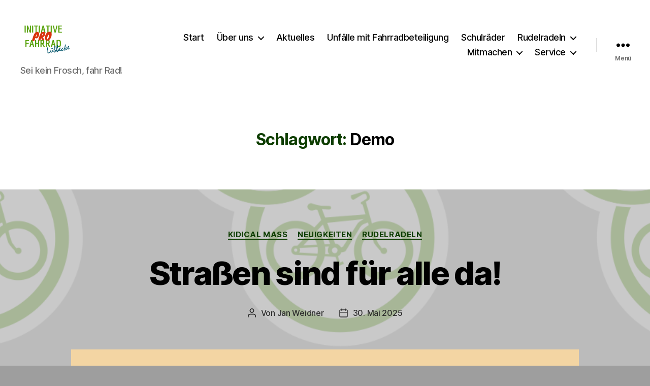

--- FILE ---
content_type: text/html; charset=UTF-8
request_url: https://www.pro-fahrrad-lk.de/tag/demo/
body_size: 31600
content:
<!DOCTYPE html>

<html class="no-js" lang="de">

	<head>

		<meta charset="UTF-8">
		<meta name="viewport" content="width=device-width, initial-scale=1.0">

		<link rel="profile" href="https://gmpg.org/xfn/11">

		<title>Demo &#8211; Initiative pro Fahrrad L&uuml;bbecke e.V.</title>
<meta name='robots' content='max-image-preview:large' />
<link rel="alternate" type="application/rss+xml" title="Initiative pro Fahrrad L&uuml;bbecke e.V. &raquo; Feed" href="https://www.pro-fahrrad-lk.de/feed/" />
<link rel="alternate" type="application/rss+xml" title="Initiative pro Fahrrad L&uuml;bbecke e.V. &raquo; Kommentar-Feed" href="https://www.pro-fahrrad-lk.de/comments/feed/" />
<link rel="alternate" type="application/rss+xml" title="Initiative pro Fahrrad L&uuml;bbecke e.V. &raquo; Demo Schlagwort-Feed" href="https://www.pro-fahrrad-lk.de/tag/demo/feed/" />
<style id='wp-img-auto-sizes-contain-inline-css'>
img:is([sizes=auto i],[sizes^="auto," i]){contain-intrinsic-size:3000px 1500px}
/*# sourceURL=wp-img-auto-sizes-contain-inline-css */
</style>
<style id='wp-emoji-styles-inline-css'>

	img.wp-smiley, img.emoji {
		display: inline !important;
		border: none !important;
		box-shadow: none !important;
		height: 1em !important;
		width: 1em !important;
		margin: 0 0.07em !important;
		vertical-align: -0.1em !important;
		background: none !important;
		padding: 0 !important;
	}
/*# sourceURL=wp-emoji-styles-inline-css */
</style>
<style id='wp-block-library-inline-css'>
:root{--wp-block-synced-color:#7a00df;--wp-block-synced-color--rgb:122,0,223;--wp-bound-block-color:var(--wp-block-synced-color);--wp-editor-canvas-background:#ddd;--wp-admin-theme-color:#007cba;--wp-admin-theme-color--rgb:0,124,186;--wp-admin-theme-color-darker-10:#006ba1;--wp-admin-theme-color-darker-10--rgb:0,107,160.5;--wp-admin-theme-color-darker-20:#005a87;--wp-admin-theme-color-darker-20--rgb:0,90,135;--wp-admin-border-width-focus:2px}@media (min-resolution:192dpi){:root{--wp-admin-border-width-focus:1.5px}}.wp-element-button{cursor:pointer}:root .has-very-light-gray-background-color{background-color:#eee}:root .has-very-dark-gray-background-color{background-color:#313131}:root .has-very-light-gray-color{color:#eee}:root .has-very-dark-gray-color{color:#313131}:root .has-vivid-green-cyan-to-vivid-cyan-blue-gradient-background{background:linear-gradient(135deg,#00d084,#0693e3)}:root .has-purple-crush-gradient-background{background:linear-gradient(135deg,#34e2e4,#4721fb 50%,#ab1dfe)}:root .has-hazy-dawn-gradient-background{background:linear-gradient(135deg,#faaca8,#dad0ec)}:root .has-subdued-olive-gradient-background{background:linear-gradient(135deg,#fafae1,#67a671)}:root .has-atomic-cream-gradient-background{background:linear-gradient(135deg,#fdd79a,#004a59)}:root .has-nightshade-gradient-background{background:linear-gradient(135deg,#330968,#31cdcf)}:root .has-midnight-gradient-background{background:linear-gradient(135deg,#020381,#2874fc)}:root{--wp--preset--font-size--normal:16px;--wp--preset--font-size--huge:42px}.has-regular-font-size{font-size:1em}.has-larger-font-size{font-size:2.625em}.has-normal-font-size{font-size:var(--wp--preset--font-size--normal)}.has-huge-font-size{font-size:var(--wp--preset--font-size--huge)}.has-text-align-center{text-align:center}.has-text-align-left{text-align:left}.has-text-align-right{text-align:right}.has-fit-text{white-space:nowrap!important}#end-resizable-editor-section{display:none}.aligncenter{clear:both}.items-justified-left{justify-content:flex-start}.items-justified-center{justify-content:center}.items-justified-right{justify-content:flex-end}.items-justified-space-between{justify-content:space-between}.screen-reader-text{border:0;clip-path:inset(50%);height:1px;margin:-1px;overflow:hidden;padding:0;position:absolute;width:1px;word-wrap:normal!important}.screen-reader-text:focus{background-color:#ddd;clip-path:none;color:#444;display:block;font-size:1em;height:auto;left:5px;line-height:normal;padding:15px 23px 14px;text-decoration:none;top:5px;width:auto;z-index:100000}html :where(.has-border-color){border-style:solid}html :where([style*=border-top-color]){border-top-style:solid}html :where([style*=border-right-color]){border-right-style:solid}html :where([style*=border-bottom-color]){border-bottom-style:solid}html :where([style*=border-left-color]){border-left-style:solid}html :where([style*=border-width]){border-style:solid}html :where([style*=border-top-width]){border-top-style:solid}html :where([style*=border-right-width]){border-right-style:solid}html :where([style*=border-bottom-width]){border-bottom-style:solid}html :where([style*=border-left-width]){border-left-style:solid}html :where(img[class*=wp-image-]){height:auto;max-width:100%}:where(figure){margin:0 0 1em}html :where(.is-position-sticky){--wp-admin--admin-bar--position-offset:var(--wp-admin--admin-bar--height,0px)}@media screen and (max-width:600px){html :where(.is-position-sticky){--wp-admin--admin-bar--position-offset:0px}}

/*# sourceURL=wp-block-library-inline-css */
</style><style id='wp-block-button-inline-css'>
.wp-block-button__link{align-content:center;box-sizing:border-box;cursor:pointer;display:inline-block;height:100%;text-align:center;word-break:break-word}.wp-block-button__link.aligncenter{text-align:center}.wp-block-button__link.alignright{text-align:right}:where(.wp-block-button__link){border-radius:9999px;box-shadow:none;padding:calc(.667em + 2px) calc(1.333em + 2px);text-decoration:none}.wp-block-button[style*=text-decoration] .wp-block-button__link{text-decoration:inherit}.wp-block-buttons>.wp-block-button.has-custom-width{max-width:none}.wp-block-buttons>.wp-block-button.has-custom-width .wp-block-button__link{width:100%}.wp-block-buttons>.wp-block-button.has-custom-font-size .wp-block-button__link{font-size:inherit}.wp-block-buttons>.wp-block-button.wp-block-button__width-25{width:calc(25% - var(--wp--style--block-gap, .5em)*.75)}.wp-block-buttons>.wp-block-button.wp-block-button__width-50{width:calc(50% - var(--wp--style--block-gap, .5em)*.5)}.wp-block-buttons>.wp-block-button.wp-block-button__width-75{width:calc(75% - var(--wp--style--block-gap, .5em)*.25)}.wp-block-buttons>.wp-block-button.wp-block-button__width-100{flex-basis:100%;width:100%}.wp-block-buttons.is-vertical>.wp-block-button.wp-block-button__width-25{width:25%}.wp-block-buttons.is-vertical>.wp-block-button.wp-block-button__width-50{width:50%}.wp-block-buttons.is-vertical>.wp-block-button.wp-block-button__width-75{width:75%}.wp-block-button.is-style-squared,.wp-block-button__link.wp-block-button.is-style-squared{border-radius:0}.wp-block-button.no-border-radius,.wp-block-button__link.no-border-radius{border-radius:0!important}:root :where(.wp-block-button .wp-block-button__link.is-style-outline),:root :where(.wp-block-button.is-style-outline>.wp-block-button__link){border:2px solid;padding:.667em 1.333em}:root :where(.wp-block-button .wp-block-button__link.is-style-outline:not(.has-text-color)),:root :where(.wp-block-button.is-style-outline>.wp-block-button__link:not(.has-text-color)){color:currentColor}:root :where(.wp-block-button .wp-block-button__link.is-style-outline:not(.has-background)),:root :where(.wp-block-button.is-style-outline>.wp-block-button__link:not(.has-background)){background-color:initial;background-image:none}
/*# sourceURL=https://www.pro-fahrrad-lk.de/wp-includes/blocks/button/style.min.css */
</style>
<link rel='stylesheet' id='wp-block-cover-css' href='https://www.pro-fahrrad-lk.de/wp-includes/blocks/cover/style.min.css?ver=6.9' media='all' />
<style id='wp-block-heading-inline-css'>
h1:where(.wp-block-heading).has-background,h2:where(.wp-block-heading).has-background,h3:where(.wp-block-heading).has-background,h4:where(.wp-block-heading).has-background,h5:where(.wp-block-heading).has-background,h6:where(.wp-block-heading).has-background{padding:1.25em 2.375em}h1.has-text-align-left[style*=writing-mode]:where([style*=vertical-lr]),h1.has-text-align-right[style*=writing-mode]:where([style*=vertical-rl]),h2.has-text-align-left[style*=writing-mode]:where([style*=vertical-lr]),h2.has-text-align-right[style*=writing-mode]:where([style*=vertical-rl]),h3.has-text-align-left[style*=writing-mode]:where([style*=vertical-lr]),h3.has-text-align-right[style*=writing-mode]:where([style*=vertical-rl]),h4.has-text-align-left[style*=writing-mode]:where([style*=vertical-lr]),h4.has-text-align-right[style*=writing-mode]:where([style*=vertical-rl]),h5.has-text-align-left[style*=writing-mode]:where([style*=vertical-lr]),h5.has-text-align-right[style*=writing-mode]:where([style*=vertical-rl]),h6.has-text-align-left[style*=writing-mode]:where([style*=vertical-lr]),h6.has-text-align-right[style*=writing-mode]:where([style*=vertical-rl]){rotate:180deg}
/*# sourceURL=https://www.pro-fahrrad-lk.de/wp-includes/blocks/heading/style.min.css */
</style>
<style id='wp-block-image-inline-css'>
.wp-block-image>a,.wp-block-image>figure>a{display:inline-block}.wp-block-image img{box-sizing:border-box;height:auto;max-width:100%;vertical-align:bottom}@media not (prefers-reduced-motion){.wp-block-image img.hide{visibility:hidden}.wp-block-image img.show{animation:show-content-image .4s}}.wp-block-image[style*=border-radius] img,.wp-block-image[style*=border-radius]>a{border-radius:inherit}.wp-block-image.has-custom-border img{box-sizing:border-box}.wp-block-image.aligncenter{text-align:center}.wp-block-image.alignfull>a,.wp-block-image.alignwide>a{width:100%}.wp-block-image.alignfull img,.wp-block-image.alignwide img{height:auto;width:100%}.wp-block-image .aligncenter,.wp-block-image .alignleft,.wp-block-image .alignright,.wp-block-image.aligncenter,.wp-block-image.alignleft,.wp-block-image.alignright{display:table}.wp-block-image .aligncenter>figcaption,.wp-block-image .alignleft>figcaption,.wp-block-image .alignright>figcaption,.wp-block-image.aligncenter>figcaption,.wp-block-image.alignleft>figcaption,.wp-block-image.alignright>figcaption{caption-side:bottom;display:table-caption}.wp-block-image .alignleft{float:left;margin:.5em 1em .5em 0}.wp-block-image .alignright{float:right;margin:.5em 0 .5em 1em}.wp-block-image .aligncenter{margin-left:auto;margin-right:auto}.wp-block-image :where(figcaption){margin-bottom:1em;margin-top:.5em}.wp-block-image.is-style-circle-mask img{border-radius:9999px}@supports ((-webkit-mask-image:none) or (mask-image:none)) or (-webkit-mask-image:none){.wp-block-image.is-style-circle-mask img{border-radius:0;-webkit-mask-image:url('data:image/svg+xml;utf8,<svg viewBox="0 0 100 100" xmlns="http://www.w3.org/2000/svg"><circle cx="50" cy="50" r="50"/></svg>');mask-image:url('data:image/svg+xml;utf8,<svg viewBox="0 0 100 100" xmlns="http://www.w3.org/2000/svg"><circle cx="50" cy="50" r="50"/></svg>');mask-mode:alpha;-webkit-mask-position:center;mask-position:center;-webkit-mask-repeat:no-repeat;mask-repeat:no-repeat;-webkit-mask-size:contain;mask-size:contain}}:root :where(.wp-block-image.is-style-rounded img,.wp-block-image .is-style-rounded img){border-radius:9999px}.wp-block-image figure{margin:0}.wp-lightbox-container{display:flex;flex-direction:column;position:relative}.wp-lightbox-container img{cursor:zoom-in}.wp-lightbox-container img:hover+button{opacity:1}.wp-lightbox-container button{align-items:center;backdrop-filter:blur(16px) saturate(180%);background-color:#5a5a5a40;border:none;border-radius:4px;cursor:zoom-in;display:flex;height:20px;justify-content:center;opacity:0;padding:0;position:absolute;right:16px;text-align:center;top:16px;width:20px;z-index:100}@media not (prefers-reduced-motion){.wp-lightbox-container button{transition:opacity .2s ease}}.wp-lightbox-container button:focus-visible{outline:3px auto #5a5a5a40;outline:3px auto -webkit-focus-ring-color;outline-offset:3px}.wp-lightbox-container button:hover{cursor:pointer;opacity:1}.wp-lightbox-container button:focus{opacity:1}.wp-lightbox-container button:focus,.wp-lightbox-container button:hover,.wp-lightbox-container button:not(:hover):not(:active):not(.has-background){background-color:#5a5a5a40;border:none}.wp-lightbox-overlay{box-sizing:border-box;cursor:zoom-out;height:100vh;left:0;overflow:hidden;position:fixed;top:0;visibility:hidden;width:100%;z-index:100000}.wp-lightbox-overlay .close-button{align-items:center;cursor:pointer;display:flex;justify-content:center;min-height:40px;min-width:40px;padding:0;position:absolute;right:calc(env(safe-area-inset-right) + 16px);top:calc(env(safe-area-inset-top) + 16px);z-index:5000000}.wp-lightbox-overlay .close-button:focus,.wp-lightbox-overlay .close-button:hover,.wp-lightbox-overlay .close-button:not(:hover):not(:active):not(.has-background){background:none;border:none}.wp-lightbox-overlay .lightbox-image-container{height:var(--wp--lightbox-container-height);left:50%;overflow:hidden;position:absolute;top:50%;transform:translate(-50%,-50%);transform-origin:top left;width:var(--wp--lightbox-container-width);z-index:9999999999}.wp-lightbox-overlay .wp-block-image{align-items:center;box-sizing:border-box;display:flex;height:100%;justify-content:center;margin:0;position:relative;transform-origin:0 0;width:100%;z-index:3000000}.wp-lightbox-overlay .wp-block-image img{height:var(--wp--lightbox-image-height);min-height:var(--wp--lightbox-image-height);min-width:var(--wp--lightbox-image-width);width:var(--wp--lightbox-image-width)}.wp-lightbox-overlay .wp-block-image figcaption{display:none}.wp-lightbox-overlay button{background:none;border:none}.wp-lightbox-overlay .scrim{background-color:#fff;height:100%;opacity:.9;position:absolute;width:100%;z-index:2000000}.wp-lightbox-overlay.active{visibility:visible}@media not (prefers-reduced-motion){.wp-lightbox-overlay.active{animation:turn-on-visibility .25s both}.wp-lightbox-overlay.active img{animation:turn-on-visibility .35s both}.wp-lightbox-overlay.show-closing-animation:not(.active){animation:turn-off-visibility .35s both}.wp-lightbox-overlay.show-closing-animation:not(.active) img{animation:turn-off-visibility .25s both}.wp-lightbox-overlay.zoom.active{animation:none;opacity:1;visibility:visible}.wp-lightbox-overlay.zoom.active .lightbox-image-container{animation:lightbox-zoom-in .4s}.wp-lightbox-overlay.zoom.active .lightbox-image-container img{animation:none}.wp-lightbox-overlay.zoom.active .scrim{animation:turn-on-visibility .4s forwards}.wp-lightbox-overlay.zoom.show-closing-animation:not(.active){animation:none}.wp-lightbox-overlay.zoom.show-closing-animation:not(.active) .lightbox-image-container{animation:lightbox-zoom-out .4s}.wp-lightbox-overlay.zoom.show-closing-animation:not(.active) .lightbox-image-container img{animation:none}.wp-lightbox-overlay.zoom.show-closing-animation:not(.active) .scrim{animation:turn-off-visibility .4s forwards}}@keyframes show-content-image{0%{visibility:hidden}99%{visibility:hidden}to{visibility:visible}}@keyframes turn-on-visibility{0%{opacity:0}to{opacity:1}}@keyframes turn-off-visibility{0%{opacity:1;visibility:visible}99%{opacity:0;visibility:visible}to{opacity:0;visibility:hidden}}@keyframes lightbox-zoom-in{0%{transform:translate(calc((-100vw + var(--wp--lightbox-scrollbar-width))/2 + var(--wp--lightbox-initial-left-position)),calc(-50vh + var(--wp--lightbox-initial-top-position))) scale(var(--wp--lightbox-scale))}to{transform:translate(-50%,-50%) scale(1)}}@keyframes lightbox-zoom-out{0%{transform:translate(-50%,-50%) scale(1);visibility:visible}99%{visibility:visible}to{transform:translate(calc((-100vw + var(--wp--lightbox-scrollbar-width))/2 + var(--wp--lightbox-initial-left-position)),calc(-50vh + var(--wp--lightbox-initial-top-position))) scale(var(--wp--lightbox-scale));visibility:hidden}}
/*# sourceURL=https://www.pro-fahrrad-lk.de/wp-includes/blocks/image/style.min.css */
</style>
<style id='wp-block-latest-posts-inline-css'>
.wp-block-latest-posts{box-sizing:border-box}.wp-block-latest-posts.alignleft{margin-right:2em}.wp-block-latest-posts.alignright{margin-left:2em}.wp-block-latest-posts.wp-block-latest-posts__list{list-style:none}.wp-block-latest-posts.wp-block-latest-posts__list li{clear:both;overflow-wrap:break-word}.wp-block-latest-posts.is-grid{display:flex;flex-wrap:wrap}.wp-block-latest-posts.is-grid li{margin:0 1.25em 1.25em 0;width:100%}@media (min-width:600px){.wp-block-latest-posts.columns-2 li{width:calc(50% - .625em)}.wp-block-latest-posts.columns-2 li:nth-child(2n){margin-right:0}.wp-block-latest-posts.columns-3 li{width:calc(33.33333% - .83333em)}.wp-block-latest-posts.columns-3 li:nth-child(3n){margin-right:0}.wp-block-latest-posts.columns-4 li{width:calc(25% - .9375em)}.wp-block-latest-posts.columns-4 li:nth-child(4n){margin-right:0}.wp-block-latest-posts.columns-5 li{width:calc(20% - 1em)}.wp-block-latest-posts.columns-5 li:nth-child(5n){margin-right:0}.wp-block-latest-posts.columns-6 li{width:calc(16.66667% - 1.04167em)}.wp-block-latest-posts.columns-6 li:nth-child(6n){margin-right:0}}:root :where(.wp-block-latest-posts.is-grid){padding:0}:root :where(.wp-block-latest-posts.wp-block-latest-posts__list){padding-left:0}.wp-block-latest-posts__post-author,.wp-block-latest-posts__post-date{display:block;font-size:.8125em}.wp-block-latest-posts__post-excerpt,.wp-block-latest-posts__post-full-content{margin-bottom:1em;margin-top:.5em}.wp-block-latest-posts__featured-image a{display:inline-block}.wp-block-latest-posts__featured-image img{height:auto;max-width:100%;width:auto}.wp-block-latest-posts__featured-image.alignleft{float:left;margin-right:1em}.wp-block-latest-posts__featured-image.alignright{float:right;margin-left:1em}.wp-block-latest-posts__featured-image.aligncenter{margin-bottom:1em;text-align:center}
/*# sourceURL=https://www.pro-fahrrad-lk.de/wp-includes/blocks/latest-posts/style.min.css */
</style>
<style id='wp-block-list-inline-css'>
ol,ul{box-sizing:border-box}:root :where(.wp-block-list.has-background){padding:1.25em 2.375em}
/*# sourceURL=https://www.pro-fahrrad-lk.de/wp-includes/blocks/list/style.min.css */
</style>
<style id='wp-block-buttons-inline-css'>
.wp-block-buttons{box-sizing:border-box}.wp-block-buttons.is-vertical{flex-direction:column}.wp-block-buttons.is-vertical>.wp-block-button:last-child{margin-bottom:0}.wp-block-buttons>.wp-block-button{display:inline-block;margin:0}.wp-block-buttons.is-content-justification-left{justify-content:flex-start}.wp-block-buttons.is-content-justification-left.is-vertical{align-items:flex-start}.wp-block-buttons.is-content-justification-center{justify-content:center}.wp-block-buttons.is-content-justification-center.is-vertical{align-items:center}.wp-block-buttons.is-content-justification-right{justify-content:flex-end}.wp-block-buttons.is-content-justification-right.is-vertical{align-items:flex-end}.wp-block-buttons.is-content-justification-space-between{justify-content:space-between}.wp-block-buttons.aligncenter{text-align:center}.wp-block-buttons:not(.is-content-justification-space-between,.is-content-justification-right,.is-content-justification-left,.is-content-justification-center) .wp-block-button.aligncenter{margin-left:auto;margin-right:auto;width:100%}.wp-block-buttons[style*=text-decoration] .wp-block-button,.wp-block-buttons[style*=text-decoration] .wp-block-button__link{text-decoration:inherit}.wp-block-buttons.has-custom-font-size .wp-block-button__link{font-size:inherit}.wp-block-buttons .wp-block-button__link{width:100%}.wp-block-button.aligncenter{text-align:center}
/*# sourceURL=https://www.pro-fahrrad-lk.de/wp-includes/blocks/buttons/style.min.css */
</style>
<style id='wp-block-tag-cloud-inline-css'>
.wp-block-tag-cloud{box-sizing:border-box}.wp-block-tag-cloud.aligncenter{justify-content:center;text-align:center}.wp-block-tag-cloud a{display:inline-block;margin-right:5px}.wp-block-tag-cloud span{display:inline-block;margin-left:5px;text-decoration:none}:root :where(.wp-block-tag-cloud.is-style-outline){display:flex;flex-wrap:wrap;gap:1ch}:root :where(.wp-block-tag-cloud.is-style-outline a){border:1px solid;font-size:unset!important;margin-right:0;padding:1ch 2ch;text-decoration:none!important}
/*# sourceURL=https://www.pro-fahrrad-lk.de/wp-includes/blocks/tag-cloud/style.min.css */
</style>
<style id='wp-block-columns-inline-css'>
.wp-block-columns{box-sizing:border-box;display:flex;flex-wrap:wrap!important}@media (min-width:782px){.wp-block-columns{flex-wrap:nowrap!important}}.wp-block-columns{align-items:normal!important}.wp-block-columns.are-vertically-aligned-top{align-items:flex-start}.wp-block-columns.are-vertically-aligned-center{align-items:center}.wp-block-columns.are-vertically-aligned-bottom{align-items:flex-end}@media (max-width:781px){.wp-block-columns:not(.is-not-stacked-on-mobile)>.wp-block-column{flex-basis:100%!important}}@media (min-width:782px){.wp-block-columns:not(.is-not-stacked-on-mobile)>.wp-block-column{flex-basis:0;flex-grow:1}.wp-block-columns:not(.is-not-stacked-on-mobile)>.wp-block-column[style*=flex-basis]{flex-grow:0}}.wp-block-columns.is-not-stacked-on-mobile{flex-wrap:nowrap!important}.wp-block-columns.is-not-stacked-on-mobile>.wp-block-column{flex-basis:0;flex-grow:1}.wp-block-columns.is-not-stacked-on-mobile>.wp-block-column[style*=flex-basis]{flex-grow:0}:where(.wp-block-columns){margin-bottom:1.75em}:where(.wp-block-columns.has-background){padding:1.25em 2.375em}.wp-block-column{flex-grow:1;min-width:0;overflow-wrap:break-word;word-break:break-word}.wp-block-column.is-vertically-aligned-top{align-self:flex-start}.wp-block-column.is-vertically-aligned-center{align-self:center}.wp-block-column.is-vertically-aligned-bottom{align-self:flex-end}.wp-block-column.is-vertically-aligned-stretch{align-self:stretch}.wp-block-column.is-vertically-aligned-bottom,.wp-block-column.is-vertically-aligned-center,.wp-block-column.is-vertically-aligned-top{width:100%}
/*# sourceURL=https://www.pro-fahrrad-lk.de/wp-includes/blocks/columns/style.min.css */
</style>
<style id='wp-block-paragraph-inline-css'>
.is-small-text{font-size:.875em}.is-regular-text{font-size:1em}.is-large-text{font-size:2.25em}.is-larger-text{font-size:3em}.has-drop-cap:not(:focus):first-letter{float:left;font-size:8.4em;font-style:normal;font-weight:100;line-height:.68;margin:.05em .1em 0 0;text-transform:uppercase}body.rtl .has-drop-cap:not(:focus):first-letter{float:none;margin-left:.1em}p.has-drop-cap.has-background{overflow:hidden}:root :where(p.has-background){padding:1.25em 2.375em}:where(p.has-text-color:not(.has-link-color)) a{color:inherit}p.has-text-align-left[style*="writing-mode:vertical-lr"],p.has-text-align-right[style*="writing-mode:vertical-rl"]{rotate:180deg}
/*# sourceURL=https://www.pro-fahrrad-lk.de/wp-includes/blocks/paragraph/style.min.css */
</style>
<style id='wp-block-social-links-inline-css'>
.wp-block-social-links{background:none;box-sizing:border-box;margin-left:0;padding-left:0;padding-right:0;text-indent:0}.wp-block-social-links .wp-social-link a,.wp-block-social-links .wp-social-link a:hover{border-bottom:0;box-shadow:none;text-decoration:none}.wp-block-social-links .wp-social-link svg{height:1em;width:1em}.wp-block-social-links .wp-social-link span:not(.screen-reader-text){font-size:.65em;margin-left:.5em;margin-right:.5em}.wp-block-social-links.has-small-icon-size{font-size:16px}.wp-block-social-links,.wp-block-social-links.has-normal-icon-size{font-size:24px}.wp-block-social-links.has-large-icon-size{font-size:36px}.wp-block-social-links.has-huge-icon-size{font-size:48px}.wp-block-social-links.aligncenter{display:flex;justify-content:center}.wp-block-social-links.alignright{justify-content:flex-end}.wp-block-social-link{border-radius:9999px;display:block}@media not (prefers-reduced-motion){.wp-block-social-link{transition:transform .1s ease}}.wp-block-social-link{height:auto}.wp-block-social-link a{align-items:center;display:flex;line-height:0}.wp-block-social-link:hover{transform:scale(1.1)}.wp-block-social-links .wp-block-social-link.wp-social-link{display:inline-block;margin:0;padding:0}.wp-block-social-links .wp-block-social-link.wp-social-link .wp-block-social-link-anchor,.wp-block-social-links .wp-block-social-link.wp-social-link .wp-block-social-link-anchor svg,.wp-block-social-links .wp-block-social-link.wp-social-link .wp-block-social-link-anchor:active,.wp-block-social-links .wp-block-social-link.wp-social-link .wp-block-social-link-anchor:hover,.wp-block-social-links .wp-block-social-link.wp-social-link .wp-block-social-link-anchor:visited{color:currentColor;fill:currentColor}:where(.wp-block-social-links:not(.is-style-logos-only)) .wp-social-link{background-color:#f0f0f0;color:#444}:where(.wp-block-social-links:not(.is-style-logos-only)) .wp-social-link-amazon{background-color:#f90;color:#fff}:where(.wp-block-social-links:not(.is-style-logos-only)) .wp-social-link-bandcamp{background-color:#1ea0c3;color:#fff}:where(.wp-block-social-links:not(.is-style-logos-only)) .wp-social-link-behance{background-color:#0757fe;color:#fff}:where(.wp-block-social-links:not(.is-style-logos-only)) .wp-social-link-bluesky{background-color:#0a7aff;color:#fff}:where(.wp-block-social-links:not(.is-style-logos-only)) .wp-social-link-codepen{background-color:#1e1f26;color:#fff}:where(.wp-block-social-links:not(.is-style-logos-only)) .wp-social-link-deviantart{background-color:#02e49b;color:#fff}:where(.wp-block-social-links:not(.is-style-logos-only)) .wp-social-link-discord{background-color:#5865f2;color:#fff}:where(.wp-block-social-links:not(.is-style-logos-only)) .wp-social-link-dribbble{background-color:#e94c89;color:#fff}:where(.wp-block-social-links:not(.is-style-logos-only)) .wp-social-link-dropbox{background-color:#4280ff;color:#fff}:where(.wp-block-social-links:not(.is-style-logos-only)) .wp-social-link-etsy{background-color:#f45800;color:#fff}:where(.wp-block-social-links:not(.is-style-logos-only)) .wp-social-link-facebook{background-color:#0866ff;color:#fff}:where(.wp-block-social-links:not(.is-style-logos-only)) .wp-social-link-fivehundredpx{background-color:#000;color:#fff}:where(.wp-block-social-links:not(.is-style-logos-only)) .wp-social-link-flickr{background-color:#0461dd;color:#fff}:where(.wp-block-social-links:not(.is-style-logos-only)) .wp-social-link-foursquare{background-color:#e65678;color:#fff}:where(.wp-block-social-links:not(.is-style-logos-only)) .wp-social-link-github{background-color:#24292d;color:#fff}:where(.wp-block-social-links:not(.is-style-logos-only)) .wp-social-link-goodreads{background-color:#eceadd;color:#382110}:where(.wp-block-social-links:not(.is-style-logos-only)) .wp-social-link-google{background-color:#ea4434;color:#fff}:where(.wp-block-social-links:not(.is-style-logos-only)) .wp-social-link-gravatar{background-color:#1d4fc4;color:#fff}:where(.wp-block-social-links:not(.is-style-logos-only)) .wp-social-link-instagram{background-color:#f00075;color:#fff}:where(.wp-block-social-links:not(.is-style-logos-only)) .wp-social-link-lastfm{background-color:#e21b24;color:#fff}:where(.wp-block-social-links:not(.is-style-logos-only)) .wp-social-link-linkedin{background-color:#0d66c2;color:#fff}:where(.wp-block-social-links:not(.is-style-logos-only)) .wp-social-link-mastodon{background-color:#3288d4;color:#fff}:where(.wp-block-social-links:not(.is-style-logos-only)) .wp-social-link-medium{background-color:#000;color:#fff}:where(.wp-block-social-links:not(.is-style-logos-only)) .wp-social-link-meetup{background-color:#f6405f;color:#fff}:where(.wp-block-social-links:not(.is-style-logos-only)) .wp-social-link-patreon{background-color:#000;color:#fff}:where(.wp-block-social-links:not(.is-style-logos-only)) .wp-social-link-pinterest{background-color:#e60122;color:#fff}:where(.wp-block-social-links:not(.is-style-logos-only)) .wp-social-link-pocket{background-color:#ef4155;color:#fff}:where(.wp-block-social-links:not(.is-style-logos-only)) .wp-social-link-reddit{background-color:#ff4500;color:#fff}:where(.wp-block-social-links:not(.is-style-logos-only)) .wp-social-link-skype{background-color:#0478d7;color:#fff}:where(.wp-block-social-links:not(.is-style-logos-only)) .wp-social-link-snapchat{background-color:#fefc00;color:#fff;stroke:#000}:where(.wp-block-social-links:not(.is-style-logos-only)) .wp-social-link-soundcloud{background-color:#ff5600;color:#fff}:where(.wp-block-social-links:not(.is-style-logos-only)) .wp-social-link-spotify{background-color:#1bd760;color:#fff}:where(.wp-block-social-links:not(.is-style-logos-only)) .wp-social-link-telegram{background-color:#2aabee;color:#fff}:where(.wp-block-social-links:not(.is-style-logos-only)) .wp-social-link-threads{background-color:#000;color:#fff}:where(.wp-block-social-links:not(.is-style-logos-only)) .wp-social-link-tiktok{background-color:#000;color:#fff}:where(.wp-block-social-links:not(.is-style-logos-only)) .wp-social-link-tumblr{background-color:#011835;color:#fff}:where(.wp-block-social-links:not(.is-style-logos-only)) .wp-social-link-twitch{background-color:#6440a4;color:#fff}:where(.wp-block-social-links:not(.is-style-logos-only)) .wp-social-link-twitter{background-color:#1da1f2;color:#fff}:where(.wp-block-social-links:not(.is-style-logos-only)) .wp-social-link-vimeo{background-color:#1eb7ea;color:#fff}:where(.wp-block-social-links:not(.is-style-logos-only)) .wp-social-link-vk{background-color:#4680c2;color:#fff}:where(.wp-block-social-links:not(.is-style-logos-only)) .wp-social-link-wordpress{background-color:#3499cd;color:#fff}:where(.wp-block-social-links:not(.is-style-logos-only)) .wp-social-link-whatsapp{background-color:#25d366;color:#fff}:where(.wp-block-social-links:not(.is-style-logos-only)) .wp-social-link-x{background-color:#000;color:#fff}:where(.wp-block-social-links:not(.is-style-logos-only)) .wp-social-link-yelp{background-color:#d32422;color:#fff}:where(.wp-block-social-links:not(.is-style-logos-only)) .wp-social-link-youtube{background-color:red;color:#fff}:where(.wp-block-social-links.is-style-logos-only) .wp-social-link{background:none}:where(.wp-block-social-links.is-style-logos-only) .wp-social-link svg{height:1.25em;width:1.25em}:where(.wp-block-social-links.is-style-logos-only) .wp-social-link-amazon{color:#f90}:where(.wp-block-social-links.is-style-logos-only) .wp-social-link-bandcamp{color:#1ea0c3}:where(.wp-block-social-links.is-style-logos-only) .wp-social-link-behance{color:#0757fe}:where(.wp-block-social-links.is-style-logos-only) .wp-social-link-bluesky{color:#0a7aff}:where(.wp-block-social-links.is-style-logos-only) .wp-social-link-codepen{color:#1e1f26}:where(.wp-block-social-links.is-style-logos-only) .wp-social-link-deviantart{color:#02e49b}:where(.wp-block-social-links.is-style-logos-only) .wp-social-link-discord{color:#5865f2}:where(.wp-block-social-links.is-style-logos-only) .wp-social-link-dribbble{color:#e94c89}:where(.wp-block-social-links.is-style-logos-only) .wp-social-link-dropbox{color:#4280ff}:where(.wp-block-social-links.is-style-logos-only) .wp-social-link-etsy{color:#f45800}:where(.wp-block-social-links.is-style-logos-only) .wp-social-link-facebook{color:#0866ff}:where(.wp-block-social-links.is-style-logos-only) .wp-social-link-fivehundredpx{color:#000}:where(.wp-block-social-links.is-style-logos-only) .wp-social-link-flickr{color:#0461dd}:where(.wp-block-social-links.is-style-logos-only) .wp-social-link-foursquare{color:#e65678}:where(.wp-block-social-links.is-style-logos-only) .wp-social-link-github{color:#24292d}:where(.wp-block-social-links.is-style-logos-only) .wp-social-link-goodreads{color:#382110}:where(.wp-block-social-links.is-style-logos-only) .wp-social-link-google{color:#ea4434}:where(.wp-block-social-links.is-style-logos-only) .wp-social-link-gravatar{color:#1d4fc4}:where(.wp-block-social-links.is-style-logos-only) .wp-social-link-instagram{color:#f00075}:where(.wp-block-social-links.is-style-logos-only) .wp-social-link-lastfm{color:#e21b24}:where(.wp-block-social-links.is-style-logos-only) .wp-social-link-linkedin{color:#0d66c2}:where(.wp-block-social-links.is-style-logos-only) .wp-social-link-mastodon{color:#3288d4}:where(.wp-block-social-links.is-style-logos-only) .wp-social-link-medium{color:#000}:where(.wp-block-social-links.is-style-logos-only) .wp-social-link-meetup{color:#f6405f}:where(.wp-block-social-links.is-style-logos-only) .wp-social-link-patreon{color:#000}:where(.wp-block-social-links.is-style-logos-only) .wp-social-link-pinterest{color:#e60122}:where(.wp-block-social-links.is-style-logos-only) .wp-social-link-pocket{color:#ef4155}:where(.wp-block-social-links.is-style-logos-only) .wp-social-link-reddit{color:#ff4500}:where(.wp-block-social-links.is-style-logos-only) .wp-social-link-skype{color:#0478d7}:where(.wp-block-social-links.is-style-logos-only) .wp-social-link-snapchat{color:#fff;stroke:#000}:where(.wp-block-social-links.is-style-logos-only) .wp-social-link-soundcloud{color:#ff5600}:where(.wp-block-social-links.is-style-logos-only) .wp-social-link-spotify{color:#1bd760}:where(.wp-block-social-links.is-style-logos-only) .wp-social-link-telegram{color:#2aabee}:where(.wp-block-social-links.is-style-logos-only) .wp-social-link-threads{color:#000}:where(.wp-block-social-links.is-style-logos-only) .wp-social-link-tiktok{color:#000}:where(.wp-block-social-links.is-style-logos-only) .wp-social-link-tumblr{color:#011835}:where(.wp-block-social-links.is-style-logos-only) .wp-social-link-twitch{color:#6440a4}:where(.wp-block-social-links.is-style-logos-only) .wp-social-link-twitter{color:#1da1f2}:where(.wp-block-social-links.is-style-logos-only) .wp-social-link-vimeo{color:#1eb7ea}:where(.wp-block-social-links.is-style-logos-only) .wp-social-link-vk{color:#4680c2}:where(.wp-block-social-links.is-style-logos-only) .wp-social-link-whatsapp{color:#25d366}:where(.wp-block-social-links.is-style-logos-only) .wp-social-link-wordpress{color:#3499cd}:where(.wp-block-social-links.is-style-logos-only) .wp-social-link-x{color:#000}:where(.wp-block-social-links.is-style-logos-only) .wp-social-link-yelp{color:#d32422}:where(.wp-block-social-links.is-style-logos-only) .wp-social-link-youtube{color:red}.wp-block-social-links.is-style-pill-shape .wp-social-link{width:auto}:root :where(.wp-block-social-links .wp-social-link a){padding:.25em}:root :where(.wp-block-social-links.is-style-logos-only .wp-social-link a){padding:0}:root :where(.wp-block-social-links.is-style-pill-shape .wp-social-link a){padding-left:.6666666667em;padding-right:.6666666667em}.wp-block-social-links:not(.has-icon-color):not(.has-icon-background-color) .wp-social-link-snapchat .wp-block-social-link-label{color:#000}
/*# sourceURL=https://www.pro-fahrrad-lk.de/wp-includes/blocks/social-links/style.min.css */
</style>
<style id='global-styles-inline-css'>
:root{--wp--preset--aspect-ratio--square: 1;--wp--preset--aspect-ratio--4-3: 4/3;--wp--preset--aspect-ratio--3-4: 3/4;--wp--preset--aspect-ratio--3-2: 3/2;--wp--preset--aspect-ratio--2-3: 2/3;--wp--preset--aspect-ratio--16-9: 16/9;--wp--preset--aspect-ratio--9-16: 9/16;--wp--preset--color--black: #000000;--wp--preset--color--cyan-bluish-gray: #abb8c3;--wp--preset--color--white: #ffffff;--wp--preset--color--pale-pink: #f78da7;--wp--preset--color--vivid-red: #cf2e2e;--wp--preset--color--luminous-vivid-orange: #ff6900;--wp--preset--color--luminous-vivid-amber: #fcb900;--wp--preset--color--light-green-cyan: #7bdcb5;--wp--preset--color--vivid-green-cyan: #00d084;--wp--preset--color--pale-cyan-blue: #8ed1fc;--wp--preset--color--vivid-cyan-blue: #0693e3;--wp--preset--color--vivid-purple: #9b51e0;--wp--preset--color--accent: #0d3d00;--wp--preset--color--primary: #000000;--wp--preset--color--secondary: #2d2d2d;--wp--preset--color--subtle-background: #848484;--wp--preset--color--background: #9e9e9e;--wp--preset--gradient--vivid-cyan-blue-to-vivid-purple: linear-gradient(135deg,rgb(6,147,227) 0%,rgb(155,81,224) 100%);--wp--preset--gradient--light-green-cyan-to-vivid-green-cyan: linear-gradient(135deg,rgb(122,220,180) 0%,rgb(0,208,130) 100%);--wp--preset--gradient--luminous-vivid-amber-to-luminous-vivid-orange: linear-gradient(135deg,rgb(252,185,0) 0%,rgb(255,105,0) 100%);--wp--preset--gradient--luminous-vivid-orange-to-vivid-red: linear-gradient(135deg,rgb(255,105,0) 0%,rgb(207,46,46) 100%);--wp--preset--gradient--very-light-gray-to-cyan-bluish-gray: linear-gradient(135deg,rgb(238,238,238) 0%,rgb(169,184,195) 100%);--wp--preset--gradient--cool-to-warm-spectrum: linear-gradient(135deg,rgb(74,234,220) 0%,rgb(151,120,209) 20%,rgb(207,42,186) 40%,rgb(238,44,130) 60%,rgb(251,105,98) 80%,rgb(254,248,76) 100%);--wp--preset--gradient--blush-light-purple: linear-gradient(135deg,rgb(255,206,236) 0%,rgb(152,150,240) 100%);--wp--preset--gradient--blush-bordeaux: linear-gradient(135deg,rgb(254,205,165) 0%,rgb(254,45,45) 50%,rgb(107,0,62) 100%);--wp--preset--gradient--luminous-dusk: linear-gradient(135deg,rgb(255,203,112) 0%,rgb(199,81,192) 50%,rgb(65,88,208) 100%);--wp--preset--gradient--pale-ocean: linear-gradient(135deg,rgb(255,245,203) 0%,rgb(182,227,212) 50%,rgb(51,167,181) 100%);--wp--preset--gradient--electric-grass: linear-gradient(135deg,rgb(202,248,128) 0%,rgb(113,206,126) 100%);--wp--preset--gradient--midnight: linear-gradient(135deg,rgb(2,3,129) 0%,rgb(40,116,252) 100%);--wp--preset--font-size--small: 18px;--wp--preset--font-size--medium: 20px;--wp--preset--font-size--large: 26.25px;--wp--preset--font-size--x-large: 42px;--wp--preset--font-size--normal: 21px;--wp--preset--font-size--larger: 32px;--wp--preset--spacing--20: 0.44rem;--wp--preset--spacing--30: 0.67rem;--wp--preset--spacing--40: 1rem;--wp--preset--spacing--50: 1.5rem;--wp--preset--spacing--60: 2.25rem;--wp--preset--spacing--70: 3.38rem;--wp--preset--spacing--80: 5.06rem;--wp--preset--shadow--natural: 6px 6px 9px rgba(0, 0, 0, 0.2);--wp--preset--shadow--deep: 12px 12px 50px rgba(0, 0, 0, 0.4);--wp--preset--shadow--sharp: 6px 6px 0px rgba(0, 0, 0, 0.2);--wp--preset--shadow--outlined: 6px 6px 0px -3px rgb(255, 255, 255), 6px 6px rgb(0, 0, 0);--wp--preset--shadow--crisp: 6px 6px 0px rgb(0, 0, 0);}:where(.is-layout-flex){gap: 0.5em;}:where(.is-layout-grid){gap: 0.5em;}body .is-layout-flex{display: flex;}.is-layout-flex{flex-wrap: wrap;align-items: center;}.is-layout-flex > :is(*, div){margin: 0;}body .is-layout-grid{display: grid;}.is-layout-grid > :is(*, div){margin: 0;}:where(.wp-block-columns.is-layout-flex){gap: 2em;}:where(.wp-block-columns.is-layout-grid){gap: 2em;}:where(.wp-block-post-template.is-layout-flex){gap: 1.25em;}:where(.wp-block-post-template.is-layout-grid){gap: 1.25em;}.has-black-color{color: var(--wp--preset--color--black) !important;}.has-cyan-bluish-gray-color{color: var(--wp--preset--color--cyan-bluish-gray) !important;}.has-white-color{color: var(--wp--preset--color--white) !important;}.has-pale-pink-color{color: var(--wp--preset--color--pale-pink) !important;}.has-vivid-red-color{color: var(--wp--preset--color--vivid-red) !important;}.has-luminous-vivid-orange-color{color: var(--wp--preset--color--luminous-vivid-orange) !important;}.has-luminous-vivid-amber-color{color: var(--wp--preset--color--luminous-vivid-amber) !important;}.has-light-green-cyan-color{color: var(--wp--preset--color--light-green-cyan) !important;}.has-vivid-green-cyan-color{color: var(--wp--preset--color--vivid-green-cyan) !important;}.has-pale-cyan-blue-color{color: var(--wp--preset--color--pale-cyan-blue) !important;}.has-vivid-cyan-blue-color{color: var(--wp--preset--color--vivid-cyan-blue) !important;}.has-vivid-purple-color{color: var(--wp--preset--color--vivid-purple) !important;}.has-black-background-color{background-color: var(--wp--preset--color--black) !important;}.has-cyan-bluish-gray-background-color{background-color: var(--wp--preset--color--cyan-bluish-gray) !important;}.has-white-background-color{background-color: var(--wp--preset--color--white) !important;}.has-pale-pink-background-color{background-color: var(--wp--preset--color--pale-pink) !important;}.has-vivid-red-background-color{background-color: var(--wp--preset--color--vivid-red) !important;}.has-luminous-vivid-orange-background-color{background-color: var(--wp--preset--color--luminous-vivid-orange) !important;}.has-luminous-vivid-amber-background-color{background-color: var(--wp--preset--color--luminous-vivid-amber) !important;}.has-light-green-cyan-background-color{background-color: var(--wp--preset--color--light-green-cyan) !important;}.has-vivid-green-cyan-background-color{background-color: var(--wp--preset--color--vivid-green-cyan) !important;}.has-pale-cyan-blue-background-color{background-color: var(--wp--preset--color--pale-cyan-blue) !important;}.has-vivid-cyan-blue-background-color{background-color: var(--wp--preset--color--vivid-cyan-blue) !important;}.has-vivid-purple-background-color{background-color: var(--wp--preset--color--vivid-purple) !important;}.has-black-border-color{border-color: var(--wp--preset--color--black) !important;}.has-cyan-bluish-gray-border-color{border-color: var(--wp--preset--color--cyan-bluish-gray) !important;}.has-white-border-color{border-color: var(--wp--preset--color--white) !important;}.has-pale-pink-border-color{border-color: var(--wp--preset--color--pale-pink) !important;}.has-vivid-red-border-color{border-color: var(--wp--preset--color--vivid-red) !important;}.has-luminous-vivid-orange-border-color{border-color: var(--wp--preset--color--luminous-vivid-orange) !important;}.has-luminous-vivid-amber-border-color{border-color: var(--wp--preset--color--luminous-vivid-amber) !important;}.has-light-green-cyan-border-color{border-color: var(--wp--preset--color--light-green-cyan) !important;}.has-vivid-green-cyan-border-color{border-color: var(--wp--preset--color--vivid-green-cyan) !important;}.has-pale-cyan-blue-border-color{border-color: var(--wp--preset--color--pale-cyan-blue) !important;}.has-vivid-cyan-blue-border-color{border-color: var(--wp--preset--color--vivid-cyan-blue) !important;}.has-vivid-purple-border-color{border-color: var(--wp--preset--color--vivid-purple) !important;}.has-vivid-cyan-blue-to-vivid-purple-gradient-background{background: var(--wp--preset--gradient--vivid-cyan-blue-to-vivid-purple) !important;}.has-light-green-cyan-to-vivid-green-cyan-gradient-background{background: var(--wp--preset--gradient--light-green-cyan-to-vivid-green-cyan) !important;}.has-luminous-vivid-amber-to-luminous-vivid-orange-gradient-background{background: var(--wp--preset--gradient--luminous-vivid-amber-to-luminous-vivid-orange) !important;}.has-luminous-vivid-orange-to-vivid-red-gradient-background{background: var(--wp--preset--gradient--luminous-vivid-orange-to-vivid-red) !important;}.has-very-light-gray-to-cyan-bluish-gray-gradient-background{background: var(--wp--preset--gradient--very-light-gray-to-cyan-bluish-gray) !important;}.has-cool-to-warm-spectrum-gradient-background{background: var(--wp--preset--gradient--cool-to-warm-spectrum) !important;}.has-blush-light-purple-gradient-background{background: var(--wp--preset--gradient--blush-light-purple) !important;}.has-blush-bordeaux-gradient-background{background: var(--wp--preset--gradient--blush-bordeaux) !important;}.has-luminous-dusk-gradient-background{background: var(--wp--preset--gradient--luminous-dusk) !important;}.has-pale-ocean-gradient-background{background: var(--wp--preset--gradient--pale-ocean) !important;}.has-electric-grass-gradient-background{background: var(--wp--preset--gradient--electric-grass) !important;}.has-midnight-gradient-background{background: var(--wp--preset--gradient--midnight) !important;}.has-small-font-size{font-size: var(--wp--preset--font-size--small) !important;}.has-medium-font-size{font-size: var(--wp--preset--font-size--medium) !important;}.has-large-font-size{font-size: var(--wp--preset--font-size--large) !important;}.has-x-large-font-size{font-size: var(--wp--preset--font-size--x-large) !important;}
:where(.wp-block-columns.is-layout-flex){gap: 2em;}:where(.wp-block-columns.is-layout-grid){gap: 2em;}
/*# sourceURL=global-styles-inline-css */
</style>
<style id='block-style-variation-styles-inline-css'>
:root :where(.wp-block-button.is-style-outline--1 .wp-block-button__link){background: transparent none;border-color: currentColor;border-width: 2px;border-style: solid;color: currentColor;padding-top: 0.667em;padding-right: 1.33em;padding-bottom: 0.667em;padding-left: 1.33em;}
:root :where(.wp-block-button.is-style-outline--2 .wp-block-button__link){background: transparent none;border-color: currentColor;border-width: 2px;border-style: solid;color: currentColor;padding-top: 0.667em;padding-right: 1.33em;padding-bottom: 0.667em;padding-left: 1.33em;}
/*# sourceURL=block-style-variation-styles-inline-css */
</style>
<style id='core-block-supports-inline-css'>
.wp-elements-2ebb05afda34205fc11df659696e2ad7 a:where(:not(.wp-element-button)){color:var(--wp--preset--color--primary);}.wp-container-core-buttons-is-layout-499968f5{justify-content:center;}.wp-container-core-columns-is-layout-9d6595d7{flex-wrap:nowrap;}.wp-container-core-buttons-is-layout-16018d1d{justify-content:center;}
/*# sourceURL=core-block-supports-inline-css */
</style>

<style id='classic-theme-styles-inline-css'>
/*! This file is auto-generated */
.wp-block-button__link{color:#fff;background-color:#32373c;border-radius:9999px;box-shadow:none;text-decoration:none;padding:calc(.667em + 2px) calc(1.333em + 2px);font-size:1.125em}.wp-block-file__button{background:#32373c;color:#fff;text-decoration:none}
/*# sourceURL=/wp-includes/css/classic-themes.min.css */
</style>
<link rel='stylesheet' id='h5p-plugin-styles-css' href='https://www.pro-fahrrad-lk.de/wp-content/plugins/h5p/h5p-php-library/styles/h5p.css?ver=1.16.2' media='all' />
<link rel='stylesheet' id='twentytwenty-style-css' href='https://www.pro-fahrrad-lk.de/wp-content/themes/twentytwenty/style.css?ver=3.0' media='all' />
<style id='twentytwenty-style-inline-css'>
.color-accent,.color-accent-hover:hover,.color-accent-hover:focus,:root .has-accent-color,.has-drop-cap:not(:focus):first-letter,.wp-block-button.is-style-outline,a { color: #0d3d00; }blockquote,.border-color-accent,.border-color-accent-hover:hover,.border-color-accent-hover:focus { border-color: #0d3d00; }button,.button,.faux-button,.wp-block-button__link,.wp-block-file .wp-block-file__button,input[type="button"],input[type="reset"],input[type="submit"],.bg-accent,.bg-accent-hover:hover,.bg-accent-hover:focus,:root .has-accent-background-color,.comment-reply-link { background-color: #0d3d00; }.fill-children-accent,.fill-children-accent * { fill: #0d3d00; }:root .has-background-color,button,.button,.faux-button,.wp-block-button__link,.wp-block-file__button,input[type="button"],input[type="reset"],input[type="submit"],.wp-block-button,.comment-reply-link,.has-background.has-primary-background-color:not(.has-text-color),.has-background.has-primary-background-color *:not(.has-text-color),.has-background.has-accent-background-color:not(.has-text-color),.has-background.has-accent-background-color *:not(.has-text-color) { color: #9e9e9e; }:root .has-background-background-color { background-color: #9e9e9e; }body,.entry-title a,:root .has-primary-color { color: #000000; }:root .has-primary-background-color { background-color: #000000; }cite,figcaption,.wp-caption-text,.post-meta,.entry-content .wp-block-archives li,.entry-content .wp-block-categories li,.entry-content .wp-block-latest-posts li,.wp-block-latest-comments__comment-date,.wp-block-latest-posts__post-date,.wp-block-embed figcaption,.wp-block-image figcaption,.wp-block-pullquote cite,.comment-metadata,.comment-respond .comment-notes,.comment-respond .logged-in-as,.pagination .dots,.entry-content hr:not(.has-background),hr.styled-separator,:root .has-secondary-color { color: #2d2d2d; }:root .has-secondary-background-color { background-color: #2d2d2d; }pre,fieldset,input,textarea,table,table *,hr { border-color: #848484; }caption,code,code,kbd,samp,.wp-block-table.is-style-stripes tbody tr:nth-child(odd),:root .has-subtle-background-background-color { background-color: #848484; }.wp-block-table.is-style-stripes { border-bottom-color: #848484; }.wp-block-latest-posts.is-grid li { border-top-color: #848484; }:root .has-subtle-background-color { color: #848484; }body:not(.overlay-header) .primary-menu > li > a,body:not(.overlay-header) .primary-menu > li > .icon,.modal-menu a,.footer-menu a, .footer-widgets a:where(:not(.wp-block-button__link)),#site-footer .wp-block-button.is-style-outline,.wp-block-pullquote:before,.singular:not(.overlay-header) .entry-header a,.archive-header a,.header-footer-group .color-accent,.header-footer-group .color-accent-hover:hover { color: #2c8810; }.social-icons a,#site-footer button:not(.toggle),#site-footer .button,#site-footer .faux-button,#site-footer .wp-block-button__link,#site-footer .wp-block-file__button,#site-footer input[type="button"],#site-footer input[type="reset"],#site-footer input[type="submit"] { background-color: #2c8810; }.social-icons a,body:not(.overlay-header) .primary-menu ul,.header-footer-group button,.header-footer-group .button,.header-footer-group .faux-button,.header-footer-group .wp-block-button:not(.is-style-outline) .wp-block-button__link,.header-footer-group .wp-block-file__button,.header-footer-group input[type="button"],.header-footer-group input[type="reset"],.header-footer-group input[type="submit"] { color: #ffffff; }#site-header,.footer-nav-widgets-wrapper,#site-footer,.menu-modal,.menu-modal-inner,.search-modal-inner,.archive-header,.singular .entry-header,.singular .featured-media:before,.wp-block-pullquote:before { background-color: #ffffff; }.header-footer-group,body:not(.overlay-header) #site-header .toggle,.menu-modal .toggle { color: #000000; }body:not(.overlay-header) .primary-menu ul { background-color: #000000; }body:not(.overlay-header) .primary-menu > li > ul:after { border-bottom-color: #000000; }body:not(.overlay-header) .primary-menu ul ul:after { border-left-color: #000000; }.site-description,body:not(.overlay-header) .toggle-inner .toggle-text,.widget .post-date,.widget .rss-date,.widget_archive li,.widget_categories li,.widget cite,.widget_pages li,.widget_meta li,.widget_nav_menu li,.powered-by-wordpress,.footer-credits .privacy-policy,.to-the-top,.singular .entry-header .post-meta,.singular:not(.overlay-header) .entry-header .post-meta a { color: #6d6d6d; }.header-footer-group pre,.header-footer-group fieldset,.header-footer-group input,.header-footer-group textarea,.header-footer-group table,.header-footer-group table *,.footer-nav-widgets-wrapper,#site-footer,.menu-modal nav *,.footer-widgets-outer-wrapper,.footer-top { border-color: #dbdbdb; }.header-footer-group table caption,body:not(.overlay-header) .header-inner .toggle-wrapper::before { background-color: #dbdbdb; }
/*# sourceURL=twentytwenty-style-inline-css */
</style>
<link rel='stylesheet' id='twentytwenty-fonts-css' href='https://www.pro-fahrrad-lk.de/wp-content/themes/twentytwenty/assets/css/font-inter.css?ver=3.0' media='all' />
<link rel='stylesheet' id='twentytwenty-print-style-css' href='https://www.pro-fahrrad-lk.de/wp-content/themes/twentytwenty/print.css?ver=3.0' media='print' />
<link rel="https://api.w.org/" href="https://www.pro-fahrrad-lk.de/wp-json/" /><link rel="alternate" title="JSON" type="application/json" href="https://www.pro-fahrrad-lk.de/wp-json/wp/v2/tags/57" /><link rel="EditURI" type="application/rsd+xml" title="RSD" href="https://www.pro-fahrrad-lk.de/xmlrpc.php?rsd" />
<meta name="generator" content="WordPress 6.9" />
<script>
document.documentElement.className = document.documentElement.className.replace( 'no-js', 'js' );
//# sourceURL=twentytwenty_no_js_class
</script>
<style id="custom-background-css">
body.custom-background { background-color: #9e9e9e; background-image: url("https://www.pro-fahrrad-lk.de/wp-content/uploads/2021/01/logo-20-hintergrund.png"); background-position: center center; background-size: contain; background-repeat: repeat; background-attachment: fixed; }
</style>
	<link rel="icon" href="https://www.pro-fahrrad-lk.de/wp-content/uploads/2020/11/cropped-Logo-IpF-Final-mit-Hintergrund-2-32x32.png" sizes="32x32" />
<link rel="icon" href="https://www.pro-fahrrad-lk.de/wp-content/uploads/2020/11/cropped-Logo-IpF-Final-mit-Hintergrund-2-192x192.png" sizes="192x192" />
<link rel="apple-touch-icon" href="https://www.pro-fahrrad-lk.de/wp-content/uploads/2020/11/cropped-Logo-IpF-Final-mit-Hintergrund-2-180x180.png" />
<meta name="msapplication-TileImage" content="https://www.pro-fahrrad-lk.de/wp-content/uploads/2020/11/cropped-Logo-IpF-Final-mit-Hintergrund-2-270x270.png" />

	<link rel='stylesheet' id='h5p-core-styles-h5p-css' href='https://www.pro-fahrrad-lk.de/wp-content/plugins/h5p/h5p-php-library/styles/h5p.css?ver=1.16.2' media='all' />
<link rel='stylesheet' id='h5p-core-styles-h5p-confirmation-dialog-css' href='https://www.pro-fahrrad-lk.de/wp-content/plugins/h5p/h5p-php-library/styles/h5p-confirmation-dialog.css?ver=1.16.2' media='all' />
<link rel='stylesheet' id='h5p-core-styles-h5p-core-button-css' href='https://www.pro-fahrrad-lk.de/wp-content/plugins/h5p/h5p-php-library/styles/h5p-core-button.css?ver=1.16.2' media='all' />
<link rel='stylesheet' id='h5p-core-styles-h5p-tooltip-css' href='https://www.pro-fahrrad-lk.de/wp-content/plugins/h5p/h5p-php-library/styles/h5p-tooltip.css?ver=1.16.2' media='all' />
<link rel='stylesheet' id='h5p-core-styles-h5p-table-css' href='https://www.pro-fahrrad-lk.de/wp-content/plugins/h5p/h5p-php-library/styles/h5p-table.css?ver=1.16.2' media='all' />
</head>

	<body class="archive tag tag-demo tag-57 custom-background wp-custom-logo wp-embed-responsive wp-theme-twentytwenty has-no-pagination showing-comments hide-avatars footer-top-visible">

		<a class="skip-link screen-reader-text" href="#site-content">Zum Inhalt springen</a>
		<header id="site-header" class="header-footer-group">

			<div class="header-inner section-inner">

				<div class="header-titles-wrapper">

					
					<div class="header-titles">

						<div class="site-logo faux-heading"><a href="https://www.pro-fahrrad-lk.de/" class="custom-logo-link" rel="home"><img width="624" height="557" src="https://www.pro-fahrrad-lk.de/wp-content/uploads/2020/11/cropped-Logo-IpF-Final-mit-Hintergrund-1-1.png" class="custom-logo" alt="Initiative pro Fahrrad L&uuml;bbecke e.V." decoding="async" fetchpriority="high" srcset="https://www.pro-fahrrad-lk.de/wp-content/uploads/2020/11/cropped-Logo-IpF-Final-mit-Hintergrund-1-1.png 624w, https://www.pro-fahrrad-lk.de/wp-content/uploads/2020/11/cropped-Logo-IpF-Final-mit-Hintergrund-1-1-300x268.png 300w" sizes="(max-width: 624px) 100vw, 624px" /></a><span class="screen-reader-text">Initiative pro Fahrrad L&uuml;bbecke e.V.</span></div><div class="site-description">Sei kein Frosch, fahr Rad!</div><!-- .site-description -->
					</div><!-- .header-titles -->

					<button class="toggle nav-toggle mobile-nav-toggle" data-toggle-target=".menu-modal"  data-toggle-body-class="showing-menu-modal" aria-expanded="false" data-set-focus=".close-nav-toggle">
						<span class="toggle-inner">
							<span class="toggle-icon">
								<svg class="svg-icon" aria-hidden="true" role="img" focusable="false" xmlns="http://www.w3.org/2000/svg" width="26" height="7" viewBox="0 0 26 7"><path fill-rule="evenodd" d="M332.5,45 C330.567003,45 329,43.4329966 329,41.5 C329,39.5670034 330.567003,38 332.5,38 C334.432997,38 336,39.5670034 336,41.5 C336,43.4329966 334.432997,45 332.5,45 Z M342,45 C340.067003,45 338.5,43.4329966 338.5,41.5 C338.5,39.5670034 340.067003,38 342,38 C343.932997,38 345.5,39.5670034 345.5,41.5 C345.5,43.4329966 343.932997,45 342,45 Z M351.5,45 C349.567003,45 348,43.4329966 348,41.5 C348,39.5670034 349.567003,38 351.5,38 C353.432997,38 355,39.5670034 355,41.5 C355,43.4329966 353.432997,45 351.5,45 Z" transform="translate(-329 -38)" /></svg>							</span>
							<span class="toggle-text">Menü</span>
						</span>
					</button><!-- .nav-toggle -->

				</div><!-- .header-titles-wrapper -->

				<div class="header-navigation-wrapper">

					
							<nav class="primary-menu-wrapper" aria-label="Horizontal">

								<ul class="primary-menu reset-list-style">

								<li id="menu-item-47" class="menu-item menu-item-type-post_type menu-item-object-page menu-item-home menu-item-47"><a href="https://www.pro-fahrrad-lk.de/">Start</a></li>
<li id="menu-item-185" class="menu-item menu-item-type-post_type menu-item-object-page menu-item-has-children menu-item-185"><a href="https://www.pro-fahrrad-lk.de/ueber-uns/">Über uns</a><span class="icon"></span>
<ul class="sub-menu">
	<li id="menu-item-187" class="menu-item menu-item-type-post_type menu-item-object-page menu-item-187"><a href="https://www.pro-fahrrad-lk.de/ueber-uns/beitritt-satzung/">Beitritt &#038; Satzung</a></li>
</ul>
</li>
<li id="menu-item-106" class="menu-item menu-item-type-post_type menu-item-object-page current_page_parent menu-item-106"><a href="https://www.pro-fahrrad-lk.de/aktuelle-neuigkeiten/">Aktuelles</a></li>
<li id="menu-item-1312" class="menu-item menu-item-type-post_type menu-item-object-page menu-item-1312"><a href="https://www.pro-fahrrad-lk.de/service/unfaelle/">Unfälle mit Fahrradbeteiligung</a></li>
<li id="menu-item-1696" class="menu-item menu-item-type-post_type menu-item-object-page menu-item-1696"><a href="https://www.pro-fahrrad-lk.de/fahrradpool/">Schulräder</a></li>
<li id="menu-item-190" class="menu-item menu-item-type-post_type menu-item-object-page menu-item-has-children menu-item-190"><a href="https://www.pro-fahrrad-lk.de/rudelradeln/">Rudelradeln</a><span class="icon"></span>
<ul class="sub-menu">
	<li id="menu-item-1671" class="menu-item menu-item-type-post_type menu-item-object-page menu-item-1671"><a href="https://www.pro-fahrrad-lk.de/fahrradfest-2025/">Kidical Mass 2025</a></li>
	<li id="menu-item-1184" class="menu-item menu-item-type-post_type menu-item-object-page menu-item-1184"><a href="https://www.pro-fahrrad-lk.de/rudelradeln/kidical-mass-2022/">Kidical Mass 2022</a></li>
	<li id="menu-item-535" class="menu-item menu-item-type-post_type menu-item-object-page menu-item-535"><a href="https://www.pro-fahrrad-lk.de/rudelradeln/chronik/">Chronik</a></li>
</ul>
</li>
<li id="menu-item-192" class="menu-item menu-item-type-post_type menu-item-object-page menu-item-has-children menu-item-192"><a href="https://www.pro-fahrrad-lk.de/mitmachen/">Mitmachen</a><span class="icon"></span>
<ul class="sub-menu">
	<li id="menu-item-195" class="menu-item menu-item-type-post_type menu-item-object-page menu-item-195"><a href="https://www.pro-fahrrad-lk.de/mitmachen/spenden/">Spenden</a></li>
	<li id="menu-item-199" class="menu-item menu-item-type-post_type menu-item-object-page menu-item-199"><a href="https://www.pro-fahrrad-lk.de/mitmachen/mitglied-werden/">Mitglied werden</a></li>
	<li id="menu-item-193" class="menu-item menu-item-type-post_type menu-item-object-page menu-item-193"><a href="https://www.pro-fahrrad-lk.de/mitmachen/newsletter/">Newsletter</a></li>
</ul>
</li>
<li id="menu-item-202" class="menu-item menu-item-type-post_type menu-item-object-page menu-item-has-children menu-item-202"><a href="https://www.pro-fahrrad-lk.de/service/">Service</a><span class="icon"></span>
<ul class="sub-menu">
	<li id="menu-item-1757" class="menu-item menu-item-type-post_type menu-item-object-page menu-item-1757"><a href="https://www.pro-fahrrad-lk.de/stadtradeln-2025/">Stadtradeln 2025</a></li>
	<li id="menu-item-1496" class="menu-item menu-item-type-post_type menu-item-object-page menu-item-1496"><a href="https://www.pro-fahrrad-lk.de/stadtradeln-2024/">Stadtradeln 2024</a></li>
	<li id="menu-item-62" class="menu-item menu-item-type-post_type menu-item-object-page menu-item-has-children menu-item-62"><a href="https://www.pro-fahrrad-lk.de/ssr-karte/">Schwachstellenregister</a><span class="icon"></span>
	<ul class="sub-menu">
		<li id="menu-item-65" class="menu-item menu-item-type-post_type menu-item-object-page menu-item-65"><a href="https://www.pro-fahrrad-lk.de/ssr-karte/">Karte</a></li>
	</ul>
</li>
	<li id="menu-item-1547" class="menu-item menu-item-type-post_type menu-item-object-post menu-item-1547"><a href="https://www.pro-fahrrad-lk.de/adfc-fahrradklimatest/">ADFC Fahrradklimatest 2024</a></li>
	<li id="menu-item-1439" class="menu-item menu-item-type-post_type menu-item-object-page menu-item-1439"><a href="https://www.pro-fahrrad-lk.de/service/radverkehrskonzept-des-kreises-minden-luebbecke/">Radverkehrskonzept des Kreises Minden-Lübbecke</a></li>
	<li id="menu-item-1239" class="menu-item menu-item-type-post_type menu-item-object-page menu-item-1239"><a href="https://www.pro-fahrrad-lk.de/service/knotenpunktsystem/">Knotenpunktsystem</a></li>
	<li id="menu-item-1286" class="menu-item menu-item-type-post_type menu-item-object-page menu-item-1286"><a href="https://www.pro-fahrrad-lk.de/service/obs/">Open Bike Sensor</a></li>
	<li id="menu-item-1313" class="menu-item menu-item-type-post_type menu-item-object-page menu-item-1313"><a href="https://www.pro-fahrrad-lk.de/service/cafe-karte/">Radwege, Ladestationen, Cafés &#038; Lastenräder…</a></li>
</ul>
</li>

								</ul>

							</nav><!-- .primary-menu-wrapper -->

						
						<div class="header-toggles hide-no-js">

						
							<div class="toggle-wrapper nav-toggle-wrapper has-expanded-menu">

								<button class="toggle nav-toggle desktop-nav-toggle" data-toggle-target=".menu-modal" data-toggle-body-class="showing-menu-modal" aria-expanded="false" data-set-focus=".close-nav-toggle">
									<span class="toggle-inner">
										<span class="toggle-text">Menü</span>
										<span class="toggle-icon">
											<svg class="svg-icon" aria-hidden="true" role="img" focusable="false" xmlns="http://www.w3.org/2000/svg" width="26" height="7" viewBox="0 0 26 7"><path fill-rule="evenodd" d="M332.5,45 C330.567003,45 329,43.4329966 329,41.5 C329,39.5670034 330.567003,38 332.5,38 C334.432997,38 336,39.5670034 336,41.5 C336,43.4329966 334.432997,45 332.5,45 Z M342,45 C340.067003,45 338.5,43.4329966 338.5,41.5 C338.5,39.5670034 340.067003,38 342,38 C343.932997,38 345.5,39.5670034 345.5,41.5 C345.5,43.4329966 343.932997,45 342,45 Z M351.5,45 C349.567003,45 348,43.4329966 348,41.5 C348,39.5670034 349.567003,38 351.5,38 C353.432997,38 355,39.5670034 355,41.5 C355,43.4329966 353.432997,45 351.5,45 Z" transform="translate(-329 -38)" /></svg>										</span>
									</span>
								</button><!-- .nav-toggle -->

							</div><!-- .nav-toggle-wrapper -->

							
						</div><!-- .header-toggles -->
						
				</div><!-- .header-navigation-wrapper -->

			</div><!-- .header-inner -->

			
		</header><!-- #site-header -->

		
<div class="menu-modal cover-modal header-footer-group" data-modal-target-string=".menu-modal">

	<div class="menu-modal-inner modal-inner">

		<div class="menu-wrapper section-inner">

			<div class="menu-top">

				<button class="toggle close-nav-toggle fill-children-current-color" data-toggle-target=".menu-modal" data-toggle-body-class="showing-menu-modal" data-set-focus=".menu-modal">
					<span class="toggle-text">Menü schließen</span>
					<svg class="svg-icon" aria-hidden="true" role="img" focusable="false" xmlns="http://www.w3.org/2000/svg" width="16" height="16" viewBox="0 0 16 16"><polygon fill="" fill-rule="evenodd" points="6.852 7.649 .399 1.195 1.445 .149 7.899 6.602 14.352 .149 15.399 1.195 8.945 7.649 15.399 14.102 14.352 15.149 7.899 8.695 1.445 15.149 .399 14.102" /></svg>				</button><!-- .nav-toggle -->

				
					<nav class="expanded-menu" aria-label="Erweitert">

						<ul class="modal-menu reset-list-style">
							<li class="menu-item menu-item-type-post_type menu-item-object-page menu-item-home menu-item-47"><div class="ancestor-wrapper"><a href="https://www.pro-fahrrad-lk.de/">Start</a></div><!-- .ancestor-wrapper --></li>
<li class="menu-item menu-item-type-post_type menu-item-object-page menu-item-has-children menu-item-185"><div class="ancestor-wrapper"><a href="https://www.pro-fahrrad-lk.de/ueber-uns/">Über uns</a><button class="toggle sub-menu-toggle fill-children-current-color" data-toggle-target=".menu-modal .menu-item-185 > .sub-menu" data-toggle-type="slidetoggle" data-toggle-duration="250" aria-expanded="false"><span class="screen-reader-text">Untermenü anzeigen</span><svg class="svg-icon" aria-hidden="true" role="img" focusable="false" xmlns="http://www.w3.org/2000/svg" width="20" height="12" viewBox="0 0 20 12"><polygon fill="" fill-rule="evenodd" points="1319.899 365.778 1327.678 358 1329.799 360.121 1319.899 370.021 1310 360.121 1312.121 358" transform="translate(-1310 -358)" /></svg></button></div><!-- .ancestor-wrapper -->
<ul class="sub-menu">
	<li class="menu-item menu-item-type-post_type menu-item-object-page menu-item-187"><div class="ancestor-wrapper"><a href="https://www.pro-fahrrad-lk.de/ueber-uns/beitritt-satzung/">Beitritt &#038; Satzung</a></div><!-- .ancestor-wrapper --></li>
</ul>
</li>
<li class="menu-item menu-item-type-post_type menu-item-object-page current_page_parent menu-item-106"><div class="ancestor-wrapper"><a href="https://www.pro-fahrrad-lk.de/aktuelle-neuigkeiten/">Aktuelles</a></div><!-- .ancestor-wrapper --></li>
<li class="menu-item menu-item-type-post_type menu-item-object-page menu-item-1312"><div class="ancestor-wrapper"><a href="https://www.pro-fahrrad-lk.de/service/unfaelle/">Unfälle mit Fahrradbeteiligung</a></div><!-- .ancestor-wrapper --></li>
<li class="menu-item menu-item-type-post_type menu-item-object-page menu-item-1696"><div class="ancestor-wrapper"><a href="https://www.pro-fahrrad-lk.de/fahrradpool/">Schulräder</a></div><!-- .ancestor-wrapper --></li>
<li class="menu-item menu-item-type-post_type menu-item-object-page menu-item-has-children menu-item-190"><div class="ancestor-wrapper"><a href="https://www.pro-fahrrad-lk.de/rudelradeln/">Rudelradeln</a><button class="toggle sub-menu-toggle fill-children-current-color" data-toggle-target=".menu-modal .menu-item-190 > .sub-menu" data-toggle-type="slidetoggle" data-toggle-duration="250" aria-expanded="false"><span class="screen-reader-text">Untermenü anzeigen</span><svg class="svg-icon" aria-hidden="true" role="img" focusable="false" xmlns="http://www.w3.org/2000/svg" width="20" height="12" viewBox="0 0 20 12"><polygon fill="" fill-rule="evenodd" points="1319.899 365.778 1327.678 358 1329.799 360.121 1319.899 370.021 1310 360.121 1312.121 358" transform="translate(-1310 -358)" /></svg></button></div><!-- .ancestor-wrapper -->
<ul class="sub-menu">
	<li class="menu-item menu-item-type-post_type menu-item-object-page menu-item-1671"><div class="ancestor-wrapper"><a href="https://www.pro-fahrrad-lk.de/fahrradfest-2025/">Kidical Mass 2025</a></div><!-- .ancestor-wrapper --></li>
	<li class="menu-item menu-item-type-post_type menu-item-object-page menu-item-1184"><div class="ancestor-wrapper"><a href="https://www.pro-fahrrad-lk.de/rudelradeln/kidical-mass-2022/">Kidical Mass 2022</a></div><!-- .ancestor-wrapper --></li>
	<li class="menu-item menu-item-type-post_type menu-item-object-page menu-item-535"><div class="ancestor-wrapper"><a href="https://www.pro-fahrrad-lk.de/rudelradeln/chronik/">Chronik</a></div><!-- .ancestor-wrapper --></li>
</ul>
</li>
<li class="menu-item menu-item-type-post_type menu-item-object-page menu-item-has-children menu-item-192"><div class="ancestor-wrapper"><a href="https://www.pro-fahrrad-lk.de/mitmachen/">Mitmachen</a><button class="toggle sub-menu-toggle fill-children-current-color" data-toggle-target=".menu-modal .menu-item-192 > .sub-menu" data-toggle-type="slidetoggle" data-toggle-duration="250" aria-expanded="false"><span class="screen-reader-text">Untermenü anzeigen</span><svg class="svg-icon" aria-hidden="true" role="img" focusable="false" xmlns="http://www.w3.org/2000/svg" width="20" height="12" viewBox="0 0 20 12"><polygon fill="" fill-rule="evenodd" points="1319.899 365.778 1327.678 358 1329.799 360.121 1319.899 370.021 1310 360.121 1312.121 358" transform="translate(-1310 -358)" /></svg></button></div><!-- .ancestor-wrapper -->
<ul class="sub-menu">
	<li class="menu-item menu-item-type-post_type menu-item-object-page menu-item-195"><div class="ancestor-wrapper"><a href="https://www.pro-fahrrad-lk.de/mitmachen/spenden/">Spenden</a></div><!-- .ancestor-wrapper --></li>
	<li class="menu-item menu-item-type-post_type menu-item-object-page menu-item-199"><div class="ancestor-wrapper"><a href="https://www.pro-fahrrad-lk.de/mitmachen/mitglied-werden/">Mitglied werden</a></div><!-- .ancestor-wrapper --></li>
	<li class="menu-item menu-item-type-post_type menu-item-object-page menu-item-193"><div class="ancestor-wrapper"><a href="https://www.pro-fahrrad-lk.de/mitmachen/newsletter/">Newsletter</a></div><!-- .ancestor-wrapper --></li>
</ul>
</li>
<li class="menu-item menu-item-type-post_type menu-item-object-page menu-item-has-children menu-item-202"><div class="ancestor-wrapper"><a href="https://www.pro-fahrrad-lk.de/service/">Service</a><button class="toggle sub-menu-toggle fill-children-current-color" data-toggle-target=".menu-modal .menu-item-202 > .sub-menu" data-toggle-type="slidetoggle" data-toggle-duration="250" aria-expanded="false"><span class="screen-reader-text">Untermenü anzeigen</span><svg class="svg-icon" aria-hidden="true" role="img" focusable="false" xmlns="http://www.w3.org/2000/svg" width="20" height="12" viewBox="0 0 20 12"><polygon fill="" fill-rule="evenodd" points="1319.899 365.778 1327.678 358 1329.799 360.121 1319.899 370.021 1310 360.121 1312.121 358" transform="translate(-1310 -358)" /></svg></button></div><!-- .ancestor-wrapper -->
<ul class="sub-menu">
	<li class="menu-item menu-item-type-post_type menu-item-object-page menu-item-1757"><div class="ancestor-wrapper"><a href="https://www.pro-fahrrad-lk.de/stadtradeln-2025/">Stadtradeln 2025</a></div><!-- .ancestor-wrapper --></li>
	<li class="menu-item menu-item-type-post_type menu-item-object-page menu-item-1496"><div class="ancestor-wrapper"><a href="https://www.pro-fahrrad-lk.de/stadtradeln-2024/">Stadtradeln 2024</a></div><!-- .ancestor-wrapper --></li>
	<li class="menu-item menu-item-type-post_type menu-item-object-page menu-item-has-children menu-item-62"><div class="ancestor-wrapper"><a href="https://www.pro-fahrrad-lk.de/ssr-karte/">Schwachstellenregister</a><button class="toggle sub-menu-toggle fill-children-current-color" data-toggle-target=".menu-modal .menu-item-62 > .sub-menu" data-toggle-type="slidetoggle" data-toggle-duration="250" aria-expanded="false"><span class="screen-reader-text">Untermenü anzeigen</span><svg class="svg-icon" aria-hidden="true" role="img" focusable="false" xmlns="http://www.w3.org/2000/svg" width="20" height="12" viewBox="0 0 20 12"><polygon fill="" fill-rule="evenodd" points="1319.899 365.778 1327.678 358 1329.799 360.121 1319.899 370.021 1310 360.121 1312.121 358" transform="translate(-1310 -358)" /></svg></button></div><!-- .ancestor-wrapper -->
	<ul class="sub-menu">
		<li class="menu-item menu-item-type-post_type menu-item-object-page menu-item-65"><div class="ancestor-wrapper"><a href="https://www.pro-fahrrad-lk.de/ssr-karte/">Karte</a></div><!-- .ancestor-wrapper --></li>
	</ul>
</li>
	<li class="menu-item menu-item-type-post_type menu-item-object-post menu-item-1547"><div class="ancestor-wrapper"><a href="https://www.pro-fahrrad-lk.de/adfc-fahrradklimatest/">ADFC Fahrradklimatest 2024</a></div><!-- .ancestor-wrapper --></li>
	<li class="menu-item menu-item-type-post_type menu-item-object-page menu-item-1439"><div class="ancestor-wrapper"><a href="https://www.pro-fahrrad-lk.de/service/radverkehrskonzept-des-kreises-minden-luebbecke/">Radverkehrskonzept des Kreises Minden-Lübbecke</a></div><!-- .ancestor-wrapper --></li>
	<li class="menu-item menu-item-type-post_type menu-item-object-page menu-item-1239"><div class="ancestor-wrapper"><a href="https://www.pro-fahrrad-lk.de/service/knotenpunktsystem/">Knotenpunktsystem</a></div><!-- .ancestor-wrapper --></li>
	<li class="menu-item menu-item-type-post_type menu-item-object-page menu-item-1286"><div class="ancestor-wrapper"><a href="https://www.pro-fahrrad-lk.de/service/obs/">Open Bike Sensor</a></div><!-- .ancestor-wrapper --></li>
	<li class="menu-item menu-item-type-post_type menu-item-object-page menu-item-1313"><div class="ancestor-wrapper"><a href="https://www.pro-fahrrad-lk.de/service/cafe-karte/">Radwege, Ladestationen, Cafés &#038; Lastenräder…</a></div><!-- .ancestor-wrapper --></li>
</ul>
</li>
						</ul>

					</nav>

					
					<nav class="mobile-menu" aria-label="Mobile">

						<ul class="modal-menu reset-list-style">

						<li class="menu-item menu-item-type-post_type menu-item-object-page menu-item-home menu-item-47"><div class="ancestor-wrapper"><a href="https://www.pro-fahrrad-lk.de/">Start</a></div><!-- .ancestor-wrapper --></li>
<li class="menu-item menu-item-type-post_type menu-item-object-page menu-item-has-children menu-item-185"><div class="ancestor-wrapper"><a href="https://www.pro-fahrrad-lk.de/ueber-uns/">Über uns</a><button class="toggle sub-menu-toggle fill-children-current-color" data-toggle-target=".menu-modal .menu-item-185 > .sub-menu" data-toggle-type="slidetoggle" data-toggle-duration="250" aria-expanded="false"><span class="screen-reader-text">Untermenü anzeigen</span><svg class="svg-icon" aria-hidden="true" role="img" focusable="false" xmlns="http://www.w3.org/2000/svg" width="20" height="12" viewBox="0 0 20 12"><polygon fill="" fill-rule="evenodd" points="1319.899 365.778 1327.678 358 1329.799 360.121 1319.899 370.021 1310 360.121 1312.121 358" transform="translate(-1310 -358)" /></svg></button></div><!-- .ancestor-wrapper -->
<ul class="sub-menu">
	<li class="menu-item menu-item-type-post_type menu-item-object-page menu-item-187"><div class="ancestor-wrapper"><a href="https://www.pro-fahrrad-lk.de/ueber-uns/beitritt-satzung/">Beitritt &#038; Satzung</a></div><!-- .ancestor-wrapper --></li>
</ul>
</li>
<li class="menu-item menu-item-type-post_type menu-item-object-page current_page_parent menu-item-106"><div class="ancestor-wrapper"><a href="https://www.pro-fahrrad-lk.de/aktuelle-neuigkeiten/">Aktuelles</a></div><!-- .ancestor-wrapper --></li>
<li class="menu-item menu-item-type-post_type menu-item-object-page menu-item-1312"><div class="ancestor-wrapper"><a href="https://www.pro-fahrrad-lk.de/service/unfaelle/">Unfälle mit Fahrradbeteiligung</a></div><!-- .ancestor-wrapper --></li>
<li class="menu-item menu-item-type-post_type menu-item-object-page menu-item-1696"><div class="ancestor-wrapper"><a href="https://www.pro-fahrrad-lk.de/fahrradpool/">Schulräder</a></div><!-- .ancestor-wrapper --></li>
<li class="menu-item menu-item-type-post_type menu-item-object-page menu-item-has-children menu-item-190"><div class="ancestor-wrapper"><a href="https://www.pro-fahrrad-lk.de/rudelradeln/">Rudelradeln</a><button class="toggle sub-menu-toggle fill-children-current-color" data-toggle-target=".menu-modal .menu-item-190 > .sub-menu" data-toggle-type="slidetoggle" data-toggle-duration="250" aria-expanded="false"><span class="screen-reader-text">Untermenü anzeigen</span><svg class="svg-icon" aria-hidden="true" role="img" focusable="false" xmlns="http://www.w3.org/2000/svg" width="20" height="12" viewBox="0 0 20 12"><polygon fill="" fill-rule="evenodd" points="1319.899 365.778 1327.678 358 1329.799 360.121 1319.899 370.021 1310 360.121 1312.121 358" transform="translate(-1310 -358)" /></svg></button></div><!-- .ancestor-wrapper -->
<ul class="sub-menu">
	<li class="menu-item menu-item-type-post_type menu-item-object-page menu-item-1671"><div class="ancestor-wrapper"><a href="https://www.pro-fahrrad-lk.de/fahrradfest-2025/">Kidical Mass 2025</a></div><!-- .ancestor-wrapper --></li>
	<li class="menu-item menu-item-type-post_type menu-item-object-page menu-item-1184"><div class="ancestor-wrapper"><a href="https://www.pro-fahrrad-lk.de/rudelradeln/kidical-mass-2022/">Kidical Mass 2022</a></div><!-- .ancestor-wrapper --></li>
	<li class="menu-item menu-item-type-post_type menu-item-object-page menu-item-535"><div class="ancestor-wrapper"><a href="https://www.pro-fahrrad-lk.de/rudelradeln/chronik/">Chronik</a></div><!-- .ancestor-wrapper --></li>
</ul>
</li>
<li class="menu-item menu-item-type-post_type menu-item-object-page menu-item-has-children menu-item-192"><div class="ancestor-wrapper"><a href="https://www.pro-fahrrad-lk.de/mitmachen/">Mitmachen</a><button class="toggle sub-menu-toggle fill-children-current-color" data-toggle-target=".menu-modal .menu-item-192 > .sub-menu" data-toggle-type="slidetoggle" data-toggle-duration="250" aria-expanded="false"><span class="screen-reader-text">Untermenü anzeigen</span><svg class="svg-icon" aria-hidden="true" role="img" focusable="false" xmlns="http://www.w3.org/2000/svg" width="20" height="12" viewBox="0 0 20 12"><polygon fill="" fill-rule="evenodd" points="1319.899 365.778 1327.678 358 1329.799 360.121 1319.899 370.021 1310 360.121 1312.121 358" transform="translate(-1310 -358)" /></svg></button></div><!-- .ancestor-wrapper -->
<ul class="sub-menu">
	<li class="menu-item menu-item-type-post_type menu-item-object-page menu-item-195"><div class="ancestor-wrapper"><a href="https://www.pro-fahrrad-lk.de/mitmachen/spenden/">Spenden</a></div><!-- .ancestor-wrapper --></li>
	<li class="menu-item menu-item-type-post_type menu-item-object-page menu-item-199"><div class="ancestor-wrapper"><a href="https://www.pro-fahrrad-lk.de/mitmachen/mitglied-werden/">Mitglied werden</a></div><!-- .ancestor-wrapper --></li>
	<li class="menu-item menu-item-type-post_type menu-item-object-page menu-item-193"><div class="ancestor-wrapper"><a href="https://www.pro-fahrrad-lk.de/mitmachen/newsletter/">Newsletter</a></div><!-- .ancestor-wrapper --></li>
</ul>
</li>
<li class="menu-item menu-item-type-post_type menu-item-object-page menu-item-has-children menu-item-202"><div class="ancestor-wrapper"><a href="https://www.pro-fahrrad-lk.de/service/">Service</a><button class="toggle sub-menu-toggle fill-children-current-color" data-toggle-target=".menu-modal .menu-item-202 > .sub-menu" data-toggle-type="slidetoggle" data-toggle-duration="250" aria-expanded="false"><span class="screen-reader-text">Untermenü anzeigen</span><svg class="svg-icon" aria-hidden="true" role="img" focusable="false" xmlns="http://www.w3.org/2000/svg" width="20" height="12" viewBox="0 0 20 12"><polygon fill="" fill-rule="evenodd" points="1319.899 365.778 1327.678 358 1329.799 360.121 1319.899 370.021 1310 360.121 1312.121 358" transform="translate(-1310 -358)" /></svg></button></div><!-- .ancestor-wrapper -->
<ul class="sub-menu">
	<li class="menu-item menu-item-type-post_type menu-item-object-page menu-item-1757"><div class="ancestor-wrapper"><a href="https://www.pro-fahrrad-lk.de/stadtradeln-2025/">Stadtradeln 2025</a></div><!-- .ancestor-wrapper --></li>
	<li class="menu-item menu-item-type-post_type menu-item-object-page menu-item-1496"><div class="ancestor-wrapper"><a href="https://www.pro-fahrrad-lk.de/stadtradeln-2024/">Stadtradeln 2024</a></div><!-- .ancestor-wrapper --></li>
	<li class="menu-item menu-item-type-post_type menu-item-object-page menu-item-has-children menu-item-62"><div class="ancestor-wrapper"><a href="https://www.pro-fahrrad-lk.de/ssr-karte/">Schwachstellenregister</a><button class="toggle sub-menu-toggle fill-children-current-color" data-toggle-target=".menu-modal .menu-item-62 > .sub-menu" data-toggle-type="slidetoggle" data-toggle-duration="250" aria-expanded="false"><span class="screen-reader-text">Untermenü anzeigen</span><svg class="svg-icon" aria-hidden="true" role="img" focusable="false" xmlns="http://www.w3.org/2000/svg" width="20" height="12" viewBox="0 0 20 12"><polygon fill="" fill-rule="evenodd" points="1319.899 365.778 1327.678 358 1329.799 360.121 1319.899 370.021 1310 360.121 1312.121 358" transform="translate(-1310 -358)" /></svg></button></div><!-- .ancestor-wrapper -->
	<ul class="sub-menu">
		<li class="menu-item menu-item-type-post_type menu-item-object-page menu-item-65"><div class="ancestor-wrapper"><a href="https://www.pro-fahrrad-lk.de/ssr-karte/">Karte</a></div><!-- .ancestor-wrapper --></li>
	</ul>
</li>
	<li class="menu-item menu-item-type-post_type menu-item-object-post menu-item-1547"><div class="ancestor-wrapper"><a href="https://www.pro-fahrrad-lk.de/adfc-fahrradklimatest/">ADFC Fahrradklimatest 2024</a></div><!-- .ancestor-wrapper --></li>
	<li class="menu-item menu-item-type-post_type menu-item-object-page menu-item-1439"><div class="ancestor-wrapper"><a href="https://www.pro-fahrrad-lk.de/service/radverkehrskonzept-des-kreises-minden-luebbecke/">Radverkehrskonzept des Kreises Minden-Lübbecke</a></div><!-- .ancestor-wrapper --></li>
	<li class="menu-item menu-item-type-post_type menu-item-object-page menu-item-1239"><div class="ancestor-wrapper"><a href="https://www.pro-fahrrad-lk.de/service/knotenpunktsystem/">Knotenpunktsystem</a></div><!-- .ancestor-wrapper --></li>
	<li class="menu-item menu-item-type-post_type menu-item-object-page menu-item-1286"><div class="ancestor-wrapper"><a href="https://www.pro-fahrrad-lk.de/service/obs/">Open Bike Sensor</a></div><!-- .ancestor-wrapper --></li>
	<li class="menu-item menu-item-type-post_type menu-item-object-page menu-item-1313"><div class="ancestor-wrapper"><a href="https://www.pro-fahrrad-lk.de/service/cafe-karte/">Radwege, Ladestationen, Cafés &#038; Lastenräder…</a></div><!-- .ancestor-wrapper --></li>
</ul>
</li>

						</ul>

					</nav>

					
			</div><!-- .menu-top -->

			<div class="menu-bottom">

				
					<nav aria-label="Erweiterte Social-Media-Links">
						<ul class="social-menu reset-list-style social-icons fill-children-current-color">

							<li id="menu-item-375" class="menu-item menu-item-type-custom menu-item-object-custom menu-item-375"><a href="https://instagram.com/pro_fahrrad_lk"><span class="screen-reader-text">Instagram</span><svg class="svg-icon" aria-hidden="true" role="img" focusable="false" width="24" height="24" viewBox="0 0 24 24" xmlns="http://www.w3.org/2000/svg"><path d="M12,4.622c2.403,0,2.688,0.009,3.637,0.052c0.877,0.04,1.354,0.187,1.671,0.31c0.42,0.163,0.72,0.358,1.035,0.673 c0.315,0.315,0.51,0.615,0.673,1.035c0.123,0.317,0.27,0.794,0.31,1.671c0.043,0.949,0.052,1.234,0.052,3.637 s-0.009,2.688-0.052,3.637c-0.04,0.877-0.187,1.354-0.31,1.671c-0.163,0.42-0.358,0.72-0.673,1.035 c-0.315,0.315-0.615,0.51-1.035,0.673c-0.317,0.123-0.794,0.27-1.671,0.31c-0.949,0.043-1.233,0.052-3.637,0.052 s-2.688-0.009-3.637-0.052c-0.877-0.04-1.354-0.187-1.671-0.31c-0.42-0.163-0.72-0.358-1.035-0.673 c-0.315-0.315-0.51-0.615-0.673-1.035c-0.123-0.317-0.27-0.794-0.31-1.671C4.631,14.688,4.622,14.403,4.622,12 s0.009-2.688,0.052-3.637c0.04-0.877,0.187-1.354,0.31-1.671c0.163-0.42,0.358-0.72,0.673-1.035 c0.315-0.315,0.615-0.51,1.035-0.673c0.317-0.123,0.794-0.27,1.671-0.31C9.312,4.631,9.597,4.622,12,4.622 M12,3 C9.556,3,9.249,3.01,8.289,3.054C7.331,3.098,6.677,3.25,6.105,3.472C5.513,3.702,5.011,4.01,4.511,4.511 c-0.5,0.5-0.808,1.002-1.038,1.594C3.25,6.677,3.098,7.331,3.054,8.289C3.01,9.249,3,9.556,3,12c0,2.444,0.01,2.751,0.054,3.711 c0.044,0.958,0.196,1.612,0.418,2.185c0.23,0.592,0.538,1.094,1.038,1.594c0.5,0.5,1.002,0.808,1.594,1.038 c0.572,0.222,1.227,0.375,2.185,0.418C9.249,20.99,9.556,21,12,21s2.751-0.01,3.711-0.054c0.958-0.044,1.612-0.196,2.185-0.418 c0.592-0.23,1.094-0.538,1.594-1.038c0.5-0.5,0.808-1.002,1.038-1.594c0.222-0.572,0.375-1.227,0.418-2.185 C20.99,14.751,21,14.444,21,12s-0.01-2.751-0.054-3.711c-0.044-0.958-0.196-1.612-0.418-2.185c-0.23-0.592-0.538-1.094-1.038-1.594 c-0.5-0.5-1.002-0.808-1.594-1.038c-0.572-0.222-1.227-0.375-2.185-0.418C14.751,3.01,14.444,3,12,3L12,3z M12,7.378 c-2.552,0-4.622,2.069-4.622,4.622S9.448,16.622,12,16.622s4.622-2.069,4.622-4.622S14.552,7.378,12,7.378z M12,15 c-1.657,0-3-1.343-3-3s1.343-3,3-3s3,1.343,3,3S13.657,15,12,15z M16.804,6.116c-0.596,0-1.08,0.484-1.08,1.08 s0.484,1.08,1.08,1.08c0.596,0,1.08-0.484,1.08-1.08S17.401,6.116,16.804,6.116z"></path></svg></a></li>
<li id="menu-item-206" class="menu-item menu-item-type-custom menu-item-object-custom menu-item-206"><a href="https://www.facebook.com/InitiativeProFahrradLK/"><span class="screen-reader-text">FB Gruppe</span><svg class="svg-icon" aria-hidden="true" role="img" focusable="false" width="24" height="24" viewBox="0 0 24 24" xmlns="http://www.w3.org/2000/svg"><path d="M12 2C6.5 2 2 6.5 2 12c0 5 3.7 9.1 8.4 9.9v-7H7.9V12h2.5V9.8c0-2.5 1.5-3.9 3.8-3.9 1.1 0 2.2.2 2.2.2v2.5h-1.3c-1.2 0-1.6.8-1.6 1.6V12h2.8l-.4 2.9h-2.3v7C18.3 21.1 22 17 22 12c0-5.5-4.5-10-10-10z"></path></svg></a></li>

						</ul>
					</nav><!-- .social-menu -->

				
			</div><!-- .menu-bottom -->

		</div><!-- .menu-wrapper -->

	</div><!-- .menu-modal-inner -->

</div><!-- .menu-modal -->

<main id="site-content">

	
		<header class="archive-header has-text-align-center header-footer-group">

			<div class="archive-header-inner section-inner medium">

									<h1 class="archive-title"><span class="color-accent">Schlagwort:</span> <span>Demo</span></h1>
				
				
			</div><!-- .archive-header-inner -->

		</header><!-- .archive-header -->

		
<article class="post-1745 post type-post status-publish format-standard has-post-thumbnail hentry category-kidical-mass category-neuigkeiten category-rudelradeln tag-critical-mass tag-demo tag-kidical-mass tag-rudelradeln" id="post-1745">

	
<header class="entry-header has-text-align-center">

	<div class="entry-header-inner section-inner medium">

		
			<div class="entry-categories">
				<span class="screen-reader-text">
					Kategorien				</span>
				<div class="entry-categories-inner">
					<a href="https://www.pro-fahrrad-lk.de/category/kidical-mass/" rel="category tag">Kidical Mass</a> <a href="https://www.pro-fahrrad-lk.de/category/neuigkeiten/" rel="category tag">Neuigkeiten</a> <a href="https://www.pro-fahrrad-lk.de/category/rudelradeln/" rel="category tag">Rudelradeln</a>				</div><!-- .entry-categories-inner -->
			</div><!-- .entry-categories -->

			<h2 class="entry-title heading-size-1"><a href="https://www.pro-fahrrad-lk.de/strassen-sind-fuer-alle-da/">Straßen sind für alle da!</a></h2>
		<div class="post-meta-wrapper post-meta-single post-meta-single-top">

			<ul class="post-meta">

									<li class="post-author meta-wrapper">
						<span class="meta-icon">
							<span class="screen-reader-text">
								Beitragsautor							</span>
							<svg class="svg-icon" aria-hidden="true" role="img" focusable="false" xmlns="http://www.w3.org/2000/svg" width="18" height="20" viewBox="0 0 18 20"><path fill="" d="M18,19 C18,19.5522847 17.5522847,20 17,20 C16.4477153,20 16,19.5522847 16,19 L16,17 C16,15.3431458 14.6568542,14 13,14 L5,14 C3.34314575,14 2,15.3431458 2,17 L2,19 C2,19.5522847 1.55228475,20 1,20 C0.44771525,20 0,19.5522847 0,19 L0,17 C0,14.2385763 2.23857625,12 5,12 L13,12 C15.7614237,12 18,14.2385763 18,17 L18,19 Z M9,10 C6.23857625,10 4,7.76142375 4,5 C4,2.23857625 6.23857625,0 9,0 C11.7614237,0 14,2.23857625 14,5 C14,7.76142375 11.7614237,10 9,10 Z M9,8 C10.6568542,8 12,6.65685425 12,5 C12,3.34314575 10.6568542,2 9,2 C7.34314575,2 6,3.34314575 6,5 C6,6.65685425 7.34314575,8 9,8 Z" /></svg>						</span>
						<span class="meta-text">
							Von <a href="https://www.pro-fahrrad-lk.de/author/jan/">Jan Weidner</a>						</span>
					</li>
										<li class="post-date meta-wrapper">
						<span class="meta-icon">
							<span class="screen-reader-text">
								Veröffentlichungsdatum							</span>
							<svg class="svg-icon" aria-hidden="true" role="img" focusable="false" xmlns="http://www.w3.org/2000/svg" width="18" height="19" viewBox="0 0 18 19"><path fill="" d="M4.60069444,4.09375 L3.25,4.09375 C2.47334957,4.09375 1.84375,4.72334957 1.84375,5.5 L1.84375,7.26736111 L16.15625,7.26736111 L16.15625,5.5 C16.15625,4.72334957 15.5266504,4.09375 14.75,4.09375 L13.3993056,4.09375 L13.3993056,4.55555556 C13.3993056,5.02154581 13.0215458,5.39930556 12.5555556,5.39930556 C12.0895653,5.39930556 11.7118056,5.02154581 11.7118056,4.55555556 L11.7118056,4.09375 L6.28819444,4.09375 L6.28819444,4.55555556 C6.28819444,5.02154581 5.9104347,5.39930556 5.44444444,5.39930556 C4.97845419,5.39930556 4.60069444,5.02154581 4.60069444,4.55555556 L4.60069444,4.09375 Z M6.28819444,2.40625 L11.7118056,2.40625 L11.7118056,1 C11.7118056,0.534009742 12.0895653,0.15625 12.5555556,0.15625 C13.0215458,0.15625 13.3993056,0.534009742 13.3993056,1 L13.3993056,2.40625 L14.75,2.40625 C16.4586309,2.40625 17.84375,3.79136906 17.84375,5.5 L17.84375,15.875 C17.84375,17.5836309 16.4586309,18.96875 14.75,18.96875 L3.25,18.96875 C1.54136906,18.96875 0.15625,17.5836309 0.15625,15.875 L0.15625,5.5 C0.15625,3.79136906 1.54136906,2.40625 3.25,2.40625 L4.60069444,2.40625 L4.60069444,1 C4.60069444,0.534009742 4.97845419,0.15625 5.44444444,0.15625 C5.9104347,0.15625 6.28819444,0.534009742 6.28819444,1 L6.28819444,2.40625 Z M1.84375,8.95486111 L1.84375,15.875 C1.84375,16.6516504 2.47334957,17.28125 3.25,17.28125 L14.75,17.28125 C15.5266504,17.28125 16.15625,16.6516504 16.15625,15.875 L16.15625,8.95486111 L1.84375,8.95486111 Z" /></svg>						</span>
						<span class="meta-text">
							<a href="https://www.pro-fahrrad-lk.de/strassen-sind-fuer-alle-da/">30. Mai 2025</a>
						</span>
					</li>
					
			</ul><!-- .post-meta -->

		</div><!-- .post-meta-wrapper -->

		
	</div><!-- .entry-header-inner -->

</header><!-- .entry-header -->

	<figure class="featured-media">

		<div class="featured-media-inner section-inner medium">

			<img width="1200" height="675" src="https://www.pro-fahrrad-lk.de/wp-content/uploads/2025/05/Beitragsbild-kidical-1200x675.webp" class="attachment-post-thumbnail size-post-thumbnail wp-post-image" alt="Beitragsbild für die Kidical Mass 2025 mit den wichtigsten Informationen" decoding="async" srcset="https://www.pro-fahrrad-lk.de/wp-content/uploads/2025/05/Beitragsbild-kidical-1200x675.webp 1200w, https://www.pro-fahrrad-lk.de/wp-content/uploads/2025/05/Beitragsbild-kidical-300x169.webp 300w, https://www.pro-fahrrad-lk.de/wp-content/uploads/2025/05/Beitragsbild-kidical-1024x576.webp 1024w, https://www.pro-fahrrad-lk.de/wp-content/uploads/2025/05/Beitragsbild-kidical-768x432.webp 768w, https://www.pro-fahrrad-lk.de/wp-content/uploads/2025/05/Beitragsbild-kidical-1536x864.webp 1536w, https://www.pro-fahrrad-lk.de/wp-content/uploads/2025/05/Beitragsbild-kidical-2048x1152.webp 2048w, https://www.pro-fahrrad-lk.de/wp-content/uploads/2025/05/Beitragsbild-kidical-1980x1114.webp 1980w" sizes="(max-width: 1200px) 100vw, 1200px" />
		</div><!-- .featured-media-inner -->

	</figure><!-- .featured-media -->

	
	<div class="post-inner thin ">

		<div class="entry-content">

			
<figure class="wp-block-image size-large"><img decoding="async" width="1024" height="768" src="https://www.pro-fahrrad-lk.de/wp-content/uploads/2025/05/lastenrad-mit-kidical-mass-logo-1024x768.webp" alt="" class="wp-image-1746" srcset="https://www.pro-fahrrad-lk.de/wp-content/uploads/2025/05/lastenrad-mit-kidical-mass-logo-1024x768.webp 1024w, https://www.pro-fahrrad-lk.de/wp-content/uploads/2025/05/lastenrad-mit-kidical-mass-logo-300x225.webp 300w, https://www.pro-fahrrad-lk.de/wp-content/uploads/2025/05/lastenrad-mit-kidical-mass-logo-768x576.webp 768w, https://www.pro-fahrrad-lk.de/wp-content/uploads/2025/05/lastenrad-mit-kidical-mass-logo-1536x1152.webp 1536w, https://www.pro-fahrrad-lk.de/wp-content/uploads/2025/05/lastenrad-mit-kidical-mass-logo-2048x1536.webp 2048w, https://www.pro-fahrrad-lk.de/wp-content/uploads/2025/05/lastenrad-mit-kidical-mass-logo-1200x900.webp 1200w, https://www.pro-fahrrad-lk.de/wp-content/uploads/2025/05/lastenrad-mit-kidical-mass-logo-1980x1485.webp 1980w" sizes="(max-width: 1024px) 100vw, 1024px" /><figcaption class="wp-element-caption">Foto: Jan Weidner | Kidical Mass 2022</figcaption></figure>



<p class="has-primary-color has-text-color has-background has-link-color wp-elements-2ebb05afda34205fc11df659696e2ad7" style="background-color:#ffffff">Die Initiative pro Fahrrad ruft mit Unterstützung des ADFC Kreis Minden-Lübbecke für den <strong>1. Juni 2025</strong> zu einer Fahrrad-Demo in Lübbecke auf. Die bunte Kinder- und Familiendemo versteht sich als Teil der bundesweiten Kampagne „Rauf auf’s Rad“, die in vielen Städten und Gemeinden „Kidical Masses“ initiiert und fördert. <strong>In Lübbecke startet die Demo um 14 Uhr am Freibadpark.</strong> Das Tempo ist gering, damit auch die Kleinsten mithalten können. <strong>Für die Sicherheit der Teilnehmenden sorgt die Polizei, die den Demonstrationszug begleitet.</strong> Am Ende ist ein gemeinsamer Ausklang am Bürgerhaus / Altes Amtsgericht geplant.<br><br>Alle aktuellen Informationen findet ihr hier:</p>



<div class="wp-block-buttons is-layout-flex wp-block-buttons-is-layout-flex">
<div class="wp-block-button"><a class="wp-block-button__link has-text-color has-background has-link-color wp-element-button" href="https://www.pro-fahrrad-lk.de/fahrradfest-2025/" style="color:#ffffff;background-color:#4f9804">FAhrradfest | Kidical MAss 2025</a></div>
</div>

		</div><!-- .entry-content -->

	</div><!-- .post-inner -->

	<div class="section-inner">
		
		<div class="post-meta-wrapper post-meta-single post-meta-single-bottom">

			<ul class="post-meta">

									<li class="post-tags meta-wrapper">
						<span class="meta-icon">
							<span class="screen-reader-text">
								Schlagwörter							</span>
							<svg class="svg-icon" aria-hidden="true" role="img" focusable="false" xmlns="http://www.w3.org/2000/svg" width="18" height="18" viewBox="0 0 18 18"><path fill="" d="M15.4496399,8.42490555 L8.66109799,1.63636364 L1.63636364,1.63636364 L1.63636364,8.66081885 L8.42522727,15.44178 C8.57869221,15.5954158 8.78693789,15.6817418 9.00409091,15.6817418 C9.22124393,15.6817418 9.42948961,15.5954158 9.58327627,15.4414581 L15.4486339,9.57610048 C15.7651495,9.25692435 15.7649133,8.74206554 15.4496399,8.42490555 Z M16.6084423,10.7304545 L10.7406818,16.59822 C10.280287,17.0591273 9.65554997,17.3181054 9.00409091,17.3181054 C8.35263185,17.3181054 7.72789481,17.0591273 7.26815877,16.5988788 L0.239976954,9.57887876 C0.0863319284,9.4254126 0,9.21716044 0,9 L0,0.818181818 C0,0.366312477 0.366312477,0 0.818181818,0 L9,0 C9.21699531,0 9.42510306,0.0862010512 9.57854191,0.239639906 L16.6084423,7.26954545 C17.5601275,8.22691012 17.5601275,9.77308988 16.6084423,10.7304545 Z M5,6 C4.44771525,6 4,5.55228475 4,5 C4,4.44771525 4.44771525,4 5,4 C5.55228475,4 6,4.44771525 6,5 C6,5.55228475 5.55228475,6 5,6 Z" /></svg>						</span>
						<span class="meta-text">
							<a href="https://www.pro-fahrrad-lk.de/tag/critical-mass/" rel="tag">critical mass</a>, <a href="https://www.pro-fahrrad-lk.de/tag/demo/" rel="tag">Demo</a>, <a href="https://www.pro-fahrrad-lk.de/tag/kidical-mass/" rel="tag">kidical mass</a>, <a href="https://www.pro-fahrrad-lk.de/tag/rudelradeln/" rel="tag">Rudelradeln</a>						</span>
					</li>
					
			</ul><!-- .post-meta -->

		</div><!-- .post-meta-wrapper -->

		
	</div><!-- .section-inner -->

	
</article><!-- .post -->
<hr class="post-separator styled-separator is-style-wide section-inner" aria-hidden="true" />
<article class="post-1212 post type-post status-publish format-standard hentry category-kidical-mass category-neuigkeiten category-rudelradeln tag-demo tag-demonstration tag-kidical-mass tag-kinderaufsrad" id="post-1212">

	
<header class="entry-header has-text-align-center">

	<div class="entry-header-inner section-inner medium">

		
			<div class="entry-categories">
				<span class="screen-reader-text">
					Kategorien				</span>
				<div class="entry-categories-inner">
					<a href="https://www.pro-fahrrad-lk.de/category/kidical-mass/" rel="category tag">Kidical Mass</a> <a href="https://www.pro-fahrrad-lk.de/category/neuigkeiten/" rel="category tag">Neuigkeiten</a> <a href="https://www.pro-fahrrad-lk.de/category/rudelradeln/" rel="category tag">Rudelradeln</a>				</div><!-- .entry-categories-inner -->
			</div><!-- .entry-categories -->

			<h2 class="entry-title heading-size-1"><a href="https://www.pro-fahrrad-lk.de/kidical-mass-auflagen-der-polizei/">Kidical Mass &#8211; Auflagen der Polizei</a></h2>
		<div class="post-meta-wrapper post-meta-single post-meta-single-top">

			<ul class="post-meta">

									<li class="post-author meta-wrapper">
						<span class="meta-icon">
							<span class="screen-reader-text">
								Beitragsautor							</span>
							<svg class="svg-icon" aria-hidden="true" role="img" focusable="false" xmlns="http://www.w3.org/2000/svg" width="18" height="20" viewBox="0 0 18 20"><path fill="" d="M18,19 C18,19.5522847 17.5522847,20 17,20 C16.4477153,20 16,19.5522847 16,19 L16,17 C16,15.3431458 14.6568542,14 13,14 L5,14 C3.34314575,14 2,15.3431458 2,17 L2,19 C2,19.5522847 1.55228475,20 1,20 C0.44771525,20 0,19.5522847 0,19 L0,17 C0,14.2385763 2.23857625,12 5,12 L13,12 C15.7614237,12 18,14.2385763 18,17 L18,19 Z M9,10 C6.23857625,10 4,7.76142375 4,5 C4,2.23857625 6.23857625,0 9,0 C11.7614237,0 14,2.23857625 14,5 C14,7.76142375 11.7614237,10 9,10 Z M9,8 C10.6568542,8 12,6.65685425 12,5 C12,3.34314575 10.6568542,2 9,2 C7.34314575,2 6,3.34314575 6,5 C6,6.65685425 7.34314575,8 9,8 Z" /></svg>						</span>
						<span class="meta-text">
							Von <a href="https://www.pro-fahrrad-lk.de/author/jan/">Jan Weidner</a>						</span>
					</li>
										<li class="post-date meta-wrapper">
						<span class="meta-icon">
							<span class="screen-reader-text">
								Veröffentlichungsdatum							</span>
							<svg class="svg-icon" aria-hidden="true" role="img" focusable="false" xmlns="http://www.w3.org/2000/svg" width="18" height="19" viewBox="0 0 18 19"><path fill="" d="M4.60069444,4.09375 L3.25,4.09375 C2.47334957,4.09375 1.84375,4.72334957 1.84375,5.5 L1.84375,7.26736111 L16.15625,7.26736111 L16.15625,5.5 C16.15625,4.72334957 15.5266504,4.09375 14.75,4.09375 L13.3993056,4.09375 L13.3993056,4.55555556 C13.3993056,5.02154581 13.0215458,5.39930556 12.5555556,5.39930556 C12.0895653,5.39930556 11.7118056,5.02154581 11.7118056,4.55555556 L11.7118056,4.09375 L6.28819444,4.09375 L6.28819444,4.55555556 C6.28819444,5.02154581 5.9104347,5.39930556 5.44444444,5.39930556 C4.97845419,5.39930556 4.60069444,5.02154581 4.60069444,4.55555556 L4.60069444,4.09375 Z M6.28819444,2.40625 L11.7118056,2.40625 L11.7118056,1 C11.7118056,0.534009742 12.0895653,0.15625 12.5555556,0.15625 C13.0215458,0.15625 13.3993056,0.534009742 13.3993056,1 L13.3993056,2.40625 L14.75,2.40625 C16.4586309,2.40625 17.84375,3.79136906 17.84375,5.5 L17.84375,15.875 C17.84375,17.5836309 16.4586309,18.96875 14.75,18.96875 L3.25,18.96875 C1.54136906,18.96875 0.15625,17.5836309 0.15625,15.875 L0.15625,5.5 C0.15625,3.79136906 1.54136906,2.40625 3.25,2.40625 L4.60069444,2.40625 L4.60069444,1 C4.60069444,0.534009742 4.97845419,0.15625 5.44444444,0.15625 C5.9104347,0.15625 6.28819444,0.534009742 6.28819444,1 L6.28819444,2.40625 Z M1.84375,8.95486111 L1.84375,15.875 C1.84375,16.6516504 2.47334957,17.28125 3.25,17.28125 L14.75,17.28125 C15.5266504,17.28125 16.15625,16.6516504 16.15625,15.875 L16.15625,8.95486111 L1.84375,8.95486111 Z" /></svg>						</span>
						<span class="meta-text">
							<a href="https://www.pro-fahrrad-lk.de/kidical-mass-auflagen-der-polizei/">12. Mai 2022</a>
						</span>
					</li>
					
			</ul><!-- .post-meta -->

		</div><!-- .post-meta-wrapper -->

		
	</div><!-- .entry-header-inner -->

</header><!-- .entry-header -->

	<div class="post-inner thin ">

		<div class="entry-content">

			
<figure class="wp-block-image size-large"><img decoding="async" width="1024" height="684" src="https://www.pro-fahrrad-lk.de/wp-content/uploads/2022/05/jordan-sanchez-Vbzx-yy5FoA-unsplash-1024x684.jpg" alt="" class="wp-image-1213" srcset="https://www.pro-fahrrad-lk.de/wp-content/uploads/2022/05/jordan-sanchez-Vbzx-yy5FoA-unsplash-1024x684.jpg 1024w, https://www.pro-fahrrad-lk.de/wp-content/uploads/2022/05/jordan-sanchez-Vbzx-yy5FoA-unsplash-300x200.jpg 300w, https://www.pro-fahrrad-lk.de/wp-content/uploads/2022/05/jordan-sanchez-Vbzx-yy5FoA-unsplash-768x513.jpg 768w, https://www.pro-fahrrad-lk.de/wp-content/uploads/2022/05/jordan-sanchez-Vbzx-yy5FoA-unsplash-1536x1025.jpg 1536w, https://www.pro-fahrrad-lk.de/wp-content/uploads/2022/05/jordan-sanchez-Vbzx-yy5FoA-unsplash-2048x1367.jpg 2048w, https://www.pro-fahrrad-lk.de/wp-content/uploads/2022/05/jordan-sanchez-Vbzx-yy5FoA-unsplash-1200x801.jpg 1200w, https://www.pro-fahrrad-lk.de/wp-content/uploads/2022/05/jordan-sanchez-Vbzx-yy5FoA-unsplash-1980x1322.jpg 1980w" sizes="(max-width: 1024px) 100vw, 1024px" /><figcaption>Photo by <a href="https://unsplash.com/@jordaneil?utm_source=unsplash&amp;utm_medium=referral&amp;utm_content=creditCopyText">Jordan Sanchez</a> on <a href="https://unsplash.com/s/photos/balance-bike?utm_source=unsplash&amp;utm_medium=referral&amp;utm_content=creditCopyText">Unsplash</a></figcaption></figure>



<p class="has-drop-cap has-white-background-color has-background">Nur noch zweimal Schlafen, dann ist es soweit. Die Polizei hat uns folgende Auflagen gemacht: </p>



<ul class="has-white-background-color has-background wp-block-list"><li>es kommen nur verkehrssichere Fahrräder (Bremsen, Beleuchtung&#8230;.etc.) mit</li><li>keine Laufräder</li><li>keinen Bezug zum Russland-Ukraine Konflikt, d.h. keine Flaggen dieser Länder</li><li>Minderjährige fahren in Begleitung (Aufsichtsperson)</li><li>Wir fahren auf der rechten Fahrbahn,bitte denkt auch daran, dass Platz für die Ordner gelassen werden muss, so dass wir Euch gegebenenfalls überholen können</li></ul>

		</div><!-- .entry-content -->

	</div><!-- .post-inner -->

	<div class="section-inner">
		
		<div class="post-meta-wrapper post-meta-single post-meta-single-bottom">

			<ul class="post-meta">

									<li class="post-tags meta-wrapper">
						<span class="meta-icon">
							<span class="screen-reader-text">
								Schlagwörter							</span>
							<svg class="svg-icon" aria-hidden="true" role="img" focusable="false" xmlns="http://www.w3.org/2000/svg" width="18" height="18" viewBox="0 0 18 18"><path fill="" d="M15.4496399,8.42490555 L8.66109799,1.63636364 L1.63636364,1.63636364 L1.63636364,8.66081885 L8.42522727,15.44178 C8.57869221,15.5954158 8.78693789,15.6817418 9.00409091,15.6817418 C9.22124393,15.6817418 9.42948961,15.5954158 9.58327627,15.4414581 L15.4486339,9.57610048 C15.7651495,9.25692435 15.7649133,8.74206554 15.4496399,8.42490555 Z M16.6084423,10.7304545 L10.7406818,16.59822 C10.280287,17.0591273 9.65554997,17.3181054 9.00409091,17.3181054 C8.35263185,17.3181054 7.72789481,17.0591273 7.26815877,16.5988788 L0.239976954,9.57887876 C0.0863319284,9.4254126 0,9.21716044 0,9 L0,0.818181818 C0,0.366312477 0.366312477,0 0.818181818,0 L9,0 C9.21699531,0 9.42510306,0.0862010512 9.57854191,0.239639906 L16.6084423,7.26954545 C17.5601275,8.22691012 17.5601275,9.77308988 16.6084423,10.7304545 Z M5,6 C4.44771525,6 4,5.55228475 4,5 C4,4.44771525 4.44771525,4 5,4 C5.55228475,4 6,4.44771525 6,5 C6,5.55228475 5.55228475,6 5,6 Z" /></svg>						</span>
						<span class="meta-text">
							<a href="https://www.pro-fahrrad-lk.de/tag/demo/" rel="tag">Demo</a>, <a href="https://www.pro-fahrrad-lk.de/tag/demonstration/" rel="tag">demonstration</a>, <a href="https://www.pro-fahrrad-lk.de/tag/kidical-mass/" rel="tag">kidical mass</a>, <a href="https://www.pro-fahrrad-lk.de/tag/kinderaufsrad/" rel="tag">kinderaufsrad</a>						</span>
					</li>
					
			</ul><!-- .post-meta -->

		</div><!-- .post-meta-wrapper -->

		
	</div><!-- .section-inner -->

	
</article><!-- .post -->
<hr class="post-separator styled-separator is-style-wide section-inner" aria-hidden="true" />
<article class="post-1196 post type-post status-publish format-standard has-post-thumbnail hentry category-demo category-kidical-mass category-neuigkeiten category-rudelradeln tag-critical-mass tag-demo tag-kidical-mass" id="post-1196">

	
<header class="entry-header has-text-align-center">

	<div class="entry-header-inner section-inner medium">

		
			<div class="entry-categories">
				<span class="screen-reader-text">
					Kategorien				</span>
				<div class="entry-categories-inner">
					<a href="https://www.pro-fahrrad-lk.de/category/demo/" rel="category tag">Demo</a> <a href="https://www.pro-fahrrad-lk.de/category/kidical-mass/" rel="category tag">Kidical Mass</a> <a href="https://www.pro-fahrrad-lk.de/category/neuigkeiten/" rel="category tag">Neuigkeiten</a> <a href="https://www.pro-fahrrad-lk.de/category/rudelradeln/" rel="category tag">Rudelradeln</a>				</div><!-- .entry-categories-inner -->
			</div><!-- .entry-categories -->

			<h2 class="entry-title heading-size-1"><a href="https://www.pro-fahrrad-lk.de/kidical-mass-letzte-infos/">Kidical Mass &#8211; letzte Infos</a></h2>
		<div class="post-meta-wrapper post-meta-single post-meta-single-top">

			<ul class="post-meta">

									<li class="post-author meta-wrapper">
						<span class="meta-icon">
							<span class="screen-reader-text">
								Beitragsautor							</span>
							<svg class="svg-icon" aria-hidden="true" role="img" focusable="false" xmlns="http://www.w3.org/2000/svg" width="18" height="20" viewBox="0 0 18 20"><path fill="" d="M18,19 C18,19.5522847 17.5522847,20 17,20 C16.4477153,20 16,19.5522847 16,19 L16,17 C16,15.3431458 14.6568542,14 13,14 L5,14 C3.34314575,14 2,15.3431458 2,17 L2,19 C2,19.5522847 1.55228475,20 1,20 C0.44771525,20 0,19.5522847 0,19 L0,17 C0,14.2385763 2.23857625,12 5,12 L13,12 C15.7614237,12 18,14.2385763 18,17 L18,19 Z M9,10 C6.23857625,10 4,7.76142375 4,5 C4,2.23857625 6.23857625,0 9,0 C11.7614237,0 14,2.23857625 14,5 C14,7.76142375 11.7614237,10 9,10 Z M9,8 C10.6568542,8 12,6.65685425 12,5 C12,3.34314575 10.6568542,2 9,2 C7.34314575,2 6,3.34314575 6,5 C6,6.65685425 7.34314575,8 9,8 Z" /></svg>						</span>
						<span class="meta-text">
							Von <a href="https://www.pro-fahrrad-lk.de/author/jan/">Jan Weidner</a>						</span>
					</li>
										<li class="post-date meta-wrapper">
						<span class="meta-icon">
							<span class="screen-reader-text">
								Veröffentlichungsdatum							</span>
							<svg class="svg-icon" aria-hidden="true" role="img" focusable="false" xmlns="http://www.w3.org/2000/svg" width="18" height="19" viewBox="0 0 18 19"><path fill="" d="M4.60069444,4.09375 L3.25,4.09375 C2.47334957,4.09375 1.84375,4.72334957 1.84375,5.5 L1.84375,7.26736111 L16.15625,7.26736111 L16.15625,5.5 C16.15625,4.72334957 15.5266504,4.09375 14.75,4.09375 L13.3993056,4.09375 L13.3993056,4.55555556 C13.3993056,5.02154581 13.0215458,5.39930556 12.5555556,5.39930556 C12.0895653,5.39930556 11.7118056,5.02154581 11.7118056,4.55555556 L11.7118056,4.09375 L6.28819444,4.09375 L6.28819444,4.55555556 C6.28819444,5.02154581 5.9104347,5.39930556 5.44444444,5.39930556 C4.97845419,5.39930556 4.60069444,5.02154581 4.60069444,4.55555556 L4.60069444,4.09375 Z M6.28819444,2.40625 L11.7118056,2.40625 L11.7118056,1 C11.7118056,0.534009742 12.0895653,0.15625 12.5555556,0.15625 C13.0215458,0.15625 13.3993056,0.534009742 13.3993056,1 L13.3993056,2.40625 L14.75,2.40625 C16.4586309,2.40625 17.84375,3.79136906 17.84375,5.5 L17.84375,15.875 C17.84375,17.5836309 16.4586309,18.96875 14.75,18.96875 L3.25,18.96875 C1.54136906,18.96875 0.15625,17.5836309 0.15625,15.875 L0.15625,5.5 C0.15625,3.79136906 1.54136906,2.40625 3.25,2.40625 L4.60069444,2.40625 L4.60069444,1 C4.60069444,0.534009742 4.97845419,0.15625 5.44444444,0.15625 C5.9104347,0.15625 6.28819444,0.534009742 6.28819444,1 L6.28819444,2.40625 Z M1.84375,8.95486111 L1.84375,15.875 C1.84375,16.6516504 2.47334957,17.28125 3.25,17.28125 L14.75,17.28125 C15.5266504,17.28125 16.15625,16.6516504 16.15625,15.875 L16.15625,8.95486111 L1.84375,8.95486111 Z" /></svg>						</span>
						<span class="meta-text">
							<a href="https://www.pro-fahrrad-lk.de/kidical-mass-letzte-infos/">9. Mai 2022</a>
						</span>
					</li>
					
			</ul><!-- .post-meta -->

		</div><!-- .post-meta-wrapper -->

		
	</div><!-- .entry-header-inner -->

</header><!-- .entry-header -->

	<figure class="featured-media">

		<div class="featured-media-inner section-inner medium">

			<img width="1200" height="1668" src="https://www.pro-fahrrad-lk.de/wp-content/uploads/2022/04/plakat-km-1200x1668.jpeg" class="attachment-post-thumbnail size-post-thumbnail wp-post-image" alt="" decoding="async" loading="lazy" srcset="https://www.pro-fahrrad-lk.de/wp-content/uploads/2022/04/plakat-km-1200x1668.jpeg 1200w, https://www.pro-fahrrad-lk.de/wp-content/uploads/2022/04/plakat-km-216x300.jpeg 216w, https://www.pro-fahrrad-lk.de/wp-content/uploads/2022/04/plakat-km-737x1024.jpeg 737w, https://www.pro-fahrrad-lk.de/wp-content/uploads/2022/04/plakat-km-768x1068.jpeg 768w, https://www.pro-fahrrad-lk.de/wp-content/uploads/2022/04/plakat-km-1105x1536.jpeg 1105w, https://www.pro-fahrrad-lk.de/wp-content/uploads/2022/04/plakat-km.jpeg 1473w" sizes="auto, (max-width: 1200px) 100vw, 1200px" />
		</div><!-- .featured-media-inner -->

	</figure><!-- .featured-media -->

	
	<div class="post-inner thin ">

		<div class="entry-content">

			
<p class="has-drop-cap has-white-background-color has-background">Zusammenfassung für alle eiligen oder zum kurz Nachschauen: <br><br><strong>14.05.2022 </strong><br><strong>14:45 Uhr</strong> Sammeln am Lübbecke Marktplatz<br><strong>15:00 Uhr</strong> Abfahrt, alle Mitfahrer willkommen. Die Polizei sichert unsere Demo ab<br><strong>??:??</strong> Pause an der Grundschule im kleinen Feld<br><strong>??:??</strong> Rückfahrt zum Marktplatz<br>bis <strong>ca. 17:00 Uhr</strong> gemeinsames Picknick (bitte bringt euch etwas zu Essen mit und vielleicht auch eine Decke)<br><br>Der <a href="https://www.cvjm-luebbecke.de/" target="_blank" rel="noreferrer noopener">CVJM</a> stellt uns freundlicherweise <strong>Toiletten</strong> im JAM zur Verfügung</p>



<p class="has-white-background-color has-background"><strong>Nächsten Samstag, 14. Mai: Kinder- und Familien-Fahrraddemo Kidical Mass</strong> Wie bereits im letzten Newsletter berichtet wollen wir in Lübbecke endlich das Thema kinder- und familienfreundliche Stadt- und Verkehrsplanung auf die Tagesordnung der innerstädtischen Diskussion bringen. Unsere <a href="https://www.pro-fahrrad-lk.de/wp-content/uploads/2022/04/10-Punkte_IpF-Luebbecke.pdf">10 Ziele</a> hatten wir ja auch schon vorgestellt, jetzt wollen wir euch noch kurz über den Ablauf informieren: &nbsp; <br><br>Wir werden gegen 15:00 Uhr am Markt mit den Rädern starten, Großeltern, Eltern, Kinder und Unterstützer*innen, egal ob mit „normalem“ Rad, E-Bike, Lastenrad, Liegerad und gern auch mit Kindern und Hunden im Gepäck. <br><br>Von dort fahren wir durch Lübbecke, mit einer Pause am Spielplatz Grundschule am Kleinen Feld. <br><br>Wir fahren langsam, damit auch alle Kinder mitkommen und die <strong>Strecke wird von der Polizei</strong> gesichert. <br><br>Knapp 300 Meter wird es auch über die B65 gehen, die dazu von der Polizei beidseitig gesperrt wird. Wir möchten mit der Fahrt über die B65 deutlich machen, dass gerade die Bundesstraßen ein großes Problem für den Radverkehr in Lübbecke darstellen. <br><br>Danach werden wir an den Markt zurückkehren, wo es ein großes <strong>Picknick</strong> gibt (bitte bringt euch etwas zu Essen mit und vielleicht auch eine Decke) und wir in Ansprachen Erfahrungen zum Thema Radfahren in Lübbecke und Ideen zu Verbesserungen zusammentragen wollen. &nbsp; Dazu noch ein Aufruf an euch: Wir möchten, dass die Kundgebung vor allem eine Plattform bietet für Radfahrende und die Probleme, die sie haben, wenn sie in Lübbecke mit Kindern oder gar selbst als Kinder fahren. Wenn euch also Gegebenheiten stören oder ihr von Freund*innen und Nachbar*innen wisst, die sich nach ihrem Familienausflug mit dem Rad immer über die Verkehrsinfrastruktur in Lübbecke ärgern oder eure Kinder über „blöde“ Ecken auf ihrem Radweg zur Schule klagen: Meldet euch bei uns, wir wollen möglichst vielen Bürgerinnen und Bürgern die Möglichkeit geben, ihre Erfahrungen kund zu tun! <br><br>Das Picknick wird etwa bis 17h gehen, Toiletten können vom CVJM genutzt werden. &nbsp; Nähere Infos auf unserer Website <a href="https://www.pro-fahrrad-lk.de">www.pro-fahrrad-lk.de</a> und bei <a href="http://www.kinderaufsrad.org">www.kinderaufsrad.org</a></p>



<p></p>

		</div><!-- .entry-content -->

	</div><!-- .post-inner -->

	<div class="section-inner">
		
		<div class="post-meta-wrapper post-meta-single post-meta-single-bottom">

			<ul class="post-meta">

									<li class="post-tags meta-wrapper">
						<span class="meta-icon">
							<span class="screen-reader-text">
								Schlagwörter							</span>
							<svg class="svg-icon" aria-hidden="true" role="img" focusable="false" xmlns="http://www.w3.org/2000/svg" width="18" height="18" viewBox="0 0 18 18"><path fill="" d="M15.4496399,8.42490555 L8.66109799,1.63636364 L1.63636364,1.63636364 L1.63636364,8.66081885 L8.42522727,15.44178 C8.57869221,15.5954158 8.78693789,15.6817418 9.00409091,15.6817418 C9.22124393,15.6817418 9.42948961,15.5954158 9.58327627,15.4414581 L15.4486339,9.57610048 C15.7651495,9.25692435 15.7649133,8.74206554 15.4496399,8.42490555 Z M16.6084423,10.7304545 L10.7406818,16.59822 C10.280287,17.0591273 9.65554997,17.3181054 9.00409091,17.3181054 C8.35263185,17.3181054 7.72789481,17.0591273 7.26815877,16.5988788 L0.239976954,9.57887876 C0.0863319284,9.4254126 0,9.21716044 0,9 L0,0.818181818 C0,0.366312477 0.366312477,0 0.818181818,0 L9,0 C9.21699531,0 9.42510306,0.0862010512 9.57854191,0.239639906 L16.6084423,7.26954545 C17.5601275,8.22691012 17.5601275,9.77308988 16.6084423,10.7304545 Z M5,6 C4.44771525,6 4,5.55228475 4,5 C4,4.44771525 4.44771525,4 5,4 C5.55228475,4 6,4.44771525 6,5 C6,5.55228475 5.55228475,6 5,6 Z" /></svg>						</span>
						<span class="meta-text">
							<a href="https://www.pro-fahrrad-lk.de/tag/critical-mass/" rel="tag">critical mass</a>, <a href="https://www.pro-fahrrad-lk.de/tag/demo/" rel="tag">Demo</a>, <a href="https://www.pro-fahrrad-lk.de/tag/kidical-mass/" rel="tag">kidical mass</a>						</span>
					</li>
					
			</ul><!-- .post-meta -->

		</div><!-- .post-meta-wrapper -->

		
	</div><!-- .section-inner -->

	
</article><!-- .post -->
<hr class="post-separator styled-separator is-style-wide section-inner" aria-hidden="true" />
<article class="post-1140 post type-post status-publish format-standard hentry category-neuigkeiten category-rudelradeln tag-critical-mass tag-demo tag-demonstation tag-kidical-mass tag-rudelradeln" id="post-1140">

	
<header class="entry-header has-text-align-center">

	<div class="entry-header-inner section-inner medium">

		
			<div class="entry-categories">
				<span class="screen-reader-text">
					Kategorien				</span>
				<div class="entry-categories-inner">
					<a href="https://www.pro-fahrrad-lk.de/category/neuigkeiten/" rel="category tag">Neuigkeiten</a> <a href="https://www.pro-fahrrad-lk.de/category/rudelradeln/" rel="category tag">Rudelradeln</a>				</div><!-- .entry-categories-inner -->
			</div><!-- .entry-categories -->

			<h2 class="entry-title heading-size-1"><a href="https://www.pro-fahrrad-lk.de/kidical-mass/">Kidical Mass</a></h2>
		<div class="post-meta-wrapper post-meta-single post-meta-single-top">

			<ul class="post-meta">

									<li class="post-author meta-wrapper">
						<span class="meta-icon">
							<span class="screen-reader-text">
								Beitragsautor							</span>
							<svg class="svg-icon" aria-hidden="true" role="img" focusable="false" xmlns="http://www.w3.org/2000/svg" width="18" height="20" viewBox="0 0 18 20"><path fill="" d="M18,19 C18,19.5522847 17.5522847,20 17,20 C16.4477153,20 16,19.5522847 16,19 L16,17 C16,15.3431458 14.6568542,14 13,14 L5,14 C3.34314575,14 2,15.3431458 2,17 L2,19 C2,19.5522847 1.55228475,20 1,20 C0.44771525,20 0,19.5522847 0,19 L0,17 C0,14.2385763 2.23857625,12 5,12 L13,12 C15.7614237,12 18,14.2385763 18,17 L18,19 Z M9,10 C6.23857625,10 4,7.76142375 4,5 C4,2.23857625 6.23857625,0 9,0 C11.7614237,0 14,2.23857625 14,5 C14,7.76142375 11.7614237,10 9,10 Z M9,8 C10.6568542,8 12,6.65685425 12,5 C12,3.34314575 10.6568542,2 9,2 C7.34314575,2 6,3.34314575 6,5 C6,6.65685425 7.34314575,8 9,8 Z" /></svg>						</span>
						<span class="meta-text">
							Von <a href="https://www.pro-fahrrad-lk.de/author/jan/">Jan Weidner</a>						</span>
					</li>
										<li class="post-date meta-wrapper">
						<span class="meta-icon">
							<span class="screen-reader-text">
								Veröffentlichungsdatum							</span>
							<svg class="svg-icon" aria-hidden="true" role="img" focusable="false" xmlns="http://www.w3.org/2000/svg" width="18" height="19" viewBox="0 0 18 19"><path fill="" d="M4.60069444,4.09375 L3.25,4.09375 C2.47334957,4.09375 1.84375,4.72334957 1.84375,5.5 L1.84375,7.26736111 L16.15625,7.26736111 L16.15625,5.5 C16.15625,4.72334957 15.5266504,4.09375 14.75,4.09375 L13.3993056,4.09375 L13.3993056,4.55555556 C13.3993056,5.02154581 13.0215458,5.39930556 12.5555556,5.39930556 C12.0895653,5.39930556 11.7118056,5.02154581 11.7118056,4.55555556 L11.7118056,4.09375 L6.28819444,4.09375 L6.28819444,4.55555556 C6.28819444,5.02154581 5.9104347,5.39930556 5.44444444,5.39930556 C4.97845419,5.39930556 4.60069444,5.02154581 4.60069444,4.55555556 L4.60069444,4.09375 Z M6.28819444,2.40625 L11.7118056,2.40625 L11.7118056,1 C11.7118056,0.534009742 12.0895653,0.15625 12.5555556,0.15625 C13.0215458,0.15625 13.3993056,0.534009742 13.3993056,1 L13.3993056,2.40625 L14.75,2.40625 C16.4586309,2.40625 17.84375,3.79136906 17.84375,5.5 L17.84375,15.875 C17.84375,17.5836309 16.4586309,18.96875 14.75,18.96875 L3.25,18.96875 C1.54136906,18.96875 0.15625,17.5836309 0.15625,15.875 L0.15625,5.5 C0.15625,3.79136906 1.54136906,2.40625 3.25,2.40625 L4.60069444,2.40625 L4.60069444,1 C4.60069444,0.534009742 4.97845419,0.15625 5.44444444,0.15625 C5.9104347,0.15625 6.28819444,0.534009742 6.28819444,1 L6.28819444,2.40625 Z M1.84375,8.95486111 L1.84375,15.875 C1.84375,16.6516504 2.47334957,17.28125 3.25,17.28125 L14.75,17.28125 C15.5266504,17.28125 16.15625,16.6516504 16.15625,15.875 L16.15625,8.95486111 L1.84375,8.95486111 Z" /></svg>						</span>
						<span class="meta-text">
							<a href="https://www.pro-fahrrad-lk.de/kidical-mass/">20. April 2022</a>
						</span>
					</li>
					
			</ul><!-- .post-meta -->

		</div><!-- .post-meta-wrapper -->

		
	</div><!-- .entry-header-inner -->

</header><!-- .entry-header -->

	<div class="post-inner thin ">

		<div class="entry-content">

			
<p>Wir fordern #MehrPlatzfürsRad. Deine Gelegenheiten mitzumachen: </p>



<div class="wp-block-columns alignfull is-layout-flex wp-container-core-columns-is-layout-9d6595d7 wp-block-columns-is-layout-flex">
<div class="wp-block-column is-layout-flow wp-block-column-is-layout-flow" style="padding-top:0px;padding-right:0px;padding-bottom:0px;padding-left:0px">
<div class="wp-block-cover alignfull is-light" style="min-height:100vh;aspect-ratio:unset;"><span aria-hidden="true" class="wp-block-cover__gradient-background has-background-dim"></span><img loading="lazy" decoding="async" width="1414" height="2000" class="wp-block-cover__image-background wp-image-1145" alt="" src="https://www.pro-fahrrad-lk.de/wp-content/uploads/2022/04/plakat.jpeg" style="object-position:45% 41%" data-object-fit="cover" data-object-position="45% 41%" srcset="https://www.pro-fahrrad-lk.de/wp-content/uploads/2022/04/plakat.jpeg 1414w, https://www.pro-fahrrad-lk.de/wp-content/uploads/2022/04/plakat-212x300.jpeg 212w, https://www.pro-fahrrad-lk.de/wp-content/uploads/2022/04/plakat-724x1024.jpeg 724w, https://www.pro-fahrrad-lk.de/wp-content/uploads/2022/04/plakat-768x1086.jpeg 768w, https://www.pro-fahrrad-lk.de/wp-content/uploads/2022/04/plakat-1086x1536.jpeg 1086w, https://www.pro-fahrrad-lk.de/wp-content/uploads/2022/04/plakat-1200x1697.jpeg 1200w" sizes="auto, (max-width: 1414px) 100vw, 1414px" /><div class="wp-block-cover__inner-container is-layout-flow wp-block-cover-is-layout-flow">
<p class="has-text-align-center has-text-color" style="color:#ffffff;font-size:64px"><strong>Critical Mass</strong></p>



<div class="wp-block-buttons is-horizontal is-content-justification-center is-layout-flex wp-container-core-buttons-is-layout-499968f5 wp-block-buttons-is-layout-flex">
<div class="wp-block-button is-style-outline is-style-outline--1"><a class="wp-block-button__link has-white-color has-text-color has-background" href="https://www.pro-fahrrad-lk.de/critical-mass-april/" style="background-color:#4f9804"><strong>Rudelradeln</strong> 29.04.2022</a></div>
</div>
</div></div>
</div>



<div class="wp-block-column is-layout-flow wp-block-column-is-layout-flow" style="padding-top:0px;padding-right:0px;padding-bottom:0px;padding-left:0px">
<div class="wp-block-cover alignfull is-light" style="min-height:100vh;aspect-ratio:unset;"><span aria-hidden="true" class="wp-block-cover__gradient-background has-background-dim"></span><img loading="lazy" decoding="async" width="1473" height="2048" class="wp-block-cover__image-background wp-image-1153" alt="" src="https://www.pro-fahrrad-lk.de/wp-content/uploads/2022/04/plakat-km.jpeg" data-object-fit="cover" srcset="https://www.pro-fahrrad-lk.de/wp-content/uploads/2022/04/plakat-km.jpeg 1473w, https://www.pro-fahrrad-lk.de/wp-content/uploads/2022/04/plakat-km-216x300.jpeg 216w, https://www.pro-fahrrad-lk.de/wp-content/uploads/2022/04/plakat-km-737x1024.jpeg 737w, https://www.pro-fahrrad-lk.de/wp-content/uploads/2022/04/plakat-km-768x1068.jpeg 768w, https://www.pro-fahrrad-lk.de/wp-content/uploads/2022/04/plakat-km-1105x1536.jpeg 1105w, https://www.pro-fahrrad-lk.de/wp-content/uploads/2022/04/plakat-km-1200x1668.jpeg 1200w" sizes="auto, (max-width: 1473px) 100vw, 1473px" /><div class="wp-block-cover__inner-container is-layout-flow wp-block-cover-is-layout-flow">
<p class="has-text-align-center has-text-color" style="color:#ffffff;font-size:64px"><strong>Kidical Mass</strong></p>



<div class="wp-block-buttons is-horizontal is-content-justification-center is-layout-flex wp-container-core-buttons-is-layout-499968f5 wp-block-buttons-is-layout-flex">
<div class="wp-block-button is-style-outline is-style-outline--2"><a class="wp-block-button__link has-text-color has-background" href="https://www.pro-fahrrad-lk.de/kidical-mass/" style="border-radius:0px;background-color:#4f9804;color:#ffffff">DEmo: <strong>Kinder aufs rad</strong> 14.05.2022<br>Termin vormerken</a></div>
</div>
</div></div>
</div>
</div>



<h2 class="has-text-align-center wp-block-heading">10 Punkte für ein familien- und fahrradfreundliches Lübbecke</h2>


<div class="h5p-iframe-wrapper"><iframe id="h5p-iframe-2" class="h5p-iframe" data-content-id="2" style="height:1px" src="about:blank" frameBorder="0" scrolling="no" title="10 Punkte für ein familien- und fahrrad- freundliches Lübbecke"></iframe></div>



<div class="wp-block-buttons is-content-justification-center is-layout-flex wp-container-core-buttons-is-layout-16018d1d wp-block-buttons-is-layout-flex">
<div class="wp-block-button"><a class="wp-block-button__link has-background" href="https://www.pro-fahrrad-lk.de/wp-content/uploads/2022/04/10-Punkte_IpF-Luebbecke.pdf" style="background-color:#4f9804">PDF: 10 Punkte für ein <br>familien- und fahrradfreundliches Lübbecke</a></div>
</div>

		</div><!-- .entry-content -->

	</div><!-- .post-inner -->

	<div class="section-inner">
		
		<div class="post-meta-wrapper post-meta-single post-meta-single-bottom">

			<ul class="post-meta">

									<li class="post-tags meta-wrapper">
						<span class="meta-icon">
							<span class="screen-reader-text">
								Schlagwörter							</span>
							<svg class="svg-icon" aria-hidden="true" role="img" focusable="false" xmlns="http://www.w3.org/2000/svg" width="18" height="18" viewBox="0 0 18 18"><path fill="" d="M15.4496399,8.42490555 L8.66109799,1.63636364 L1.63636364,1.63636364 L1.63636364,8.66081885 L8.42522727,15.44178 C8.57869221,15.5954158 8.78693789,15.6817418 9.00409091,15.6817418 C9.22124393,15.6817418 9.42948961,15.5954158 9.58327627,15.4414581 L15.4486339,9.57610048 C15.7651495,9.25692435 15.7649133,8.74206554 15.4496399,8.42490555 Z M16.6084423,10.7304545 L10.7406818,16.59822 C10.280287,17.0591273 9.65554997,17.3181054 9.00409091,17.3181054 C8.35263185,17.3181054 7.72789481,17.0591273 7.26815877,16.5988788 L0.239976954,9.57887876 C0.0863319284,9.4254126 0,9.21716044 0,9 L0,0.818181818 C0,0.366312477 0.366312477,0 0.818181818,0 L9,0 C9.21699531,0 9.42510306,0.0862010512 9.57854191,0.239639906 L16.6084423,7.26954545 C17.5601275,8.22691012 17.5601275,9.77308988 16.6084423,10.7304545 Z M5,6 C4.44771525,6 4,5.55228475 4,5 C4,4.44771525 4.44771525,4 5,4 C5.55228475,4 6,4.44771525 6,5 C6,5.55228475 5.55228475,6 5,6 Z" /></svg>						</span>
						<span class="meta-text">
							<a href="https://www.pro-fahrrad-lk.de/tag/critical-mass/" rel="tag">critical mass</a>, <a href="https://www.pro-fahrrad-lk.de/tag/demo/" rel="tag">Demo</a>, <a href="https://www.pro-fahrrad-lk.de/tag/demonstation/" rel="tag">Demonstation</a>, <a href="https://www.pro-fahrrad-lk.de/tag/kidical-mass/" rel="tag">kidical mass</a>, <a href="https://www.pro-fahrrad-lk.de/tag/rudelradeln/" rel="tag">Rudelradeln</a>						</span>
					</li>
					
			</ul><!-- .post-meta -->

		</div><!-- .post-meta-wrapper -->

		
	</div><!-- .section-inner -->

	
</article><!-- .post -->

	
</main><!-- #site-content -->


	<div class="footer-nav-widgets-wrapper header-footer-group">

		<div class="footer-inner section-inner">

							<div class="footer-top has-footer-menu has-social-menu">
					
						<nav aria-label="Footer" class="footer-menu-wrapper">

							<ul class="footer-menu reset-list-style">
								<li id="menu-item-200" class="menu-item menu-item-type-post_type menu-item-object-page menu-item-200"><a href="https://www.pro-fahrrad-lk.de/impressum/">Impressum</a></li>
<li id="menu-item-201" class="menu-item menu-item-type-post_type menu-item-object-page menu-item-privacy-policy menu-item-201"><a rel="privacy-policy" href="https://www.pro-fahrrad-lk.de/privacy-policy/">Datenschutz</a></li>
							</ul>

						</nav><!-- .site-nav -->

										
						<nav aria-label="Social-Media-Links" class="footer-social-wrapper">

							<ul class="social-menu footer-social reset-list-style social-icons fill-children-current-color">

								<li class="menu-item menu-item-type-custom menu-item-object-custom menu-item-375"><a href="https://instagram.com/pro_fahrrad_lk"><span class="screen-reader-text">Instagram</span><svg class="svg-icon" aria-hidden="true" role="img" focusable="false" width="24" height="24" viewBox="0 0 24 24" xmlns="http://www.w3.org/2000/svg"><path d="M12,4.622c2.403,0,2.688,0.009,3.637,0.052c0.877,0.04,1.354,0.187,1.671,0.31c0.42,0.163,0.72,0.358,1.035,0.673 c0.315,0.315,0.51,0.615,0.673,1.035c0.123,0.317,0.27,0.794,0.31,1.671c0.043,0.949,0.052,1.234,0.052,3.637 s-0.009,2.688-0.052,3.637c-0.04,0.877-0.187,1.354-0.31,1.671c-0.163,0.42-0.358,0.72-0.673,1.035 c-0.315,0.315-0.615,0.51-1.035,0.673c-0.317,0.123-0.794,0.27-1.671,0.31c-0.949,0.043-1.233,0.052-3.637,0.052 s-2.688-0.009-3.637-0.052c-0.877-0.04-1.354-0.187-1.671-0.31c-0.42-0.163-0.72-0.358-1.035-0.673 c-0.315-0.315-0.51-0.615-0.673-1.035c-0.123-0.317-0.27-0.794-0.31-1.671C4.631,14.688,4.622,14.403,4.622,12 s0.009-2.688,0.052-3.637c0.04-0.877,0.187-1.354,0.31-1.671c0.163-0.42,0.358-0.72,0.673-1.035 c0.315-0.315,0.615-0.51,1.035-0.673c0.317-0.123,0.794-0.27,1.671-0.31C9.312,4.631,9.597,4.622,12,4.622 M12,3 C9.556,3,9.249,3.01,8.289,3.054C7.331,3.098,6.677,3.25,6.105,3.472C5.513,3.702,5.011,4.01,4.511,4.511 c-0.5,0.5-0.808,1.002-1.038,1.594C3.25,6.677,3.098,7.331,3.054,8.289C3.01,9.249,3,9.556,3,12c0,2.444,0.01,2.751,0.054,3.711 c0.044,0.958,0.196,1.612,0.418,2.185c0.23,0.592,0.538,1.094,1.038,1.594c0.5,0.5,1.002,0.808,1.594,1.038 c0.572,0.222,1.227,0.375,2.185,0.418C9.249,20.99,9.556,21,12,21s2.751-0.01,3.711-0.054c0.958-0.044,1.612-0.196,2.185-0.418 c0.592-0.23,1.094-0.538,1.594-1.038c0.5-0.5,0.808-1.002,1.038-1.594c0.222-0.572,0.375-1.227,0.418-2.185 C20.99,14.751,21,14.444,21,12s-0.01-2.751-0.054-3.711c-0.044-0.958-0.196-1.612-0.418-2.185c-0.23-0.592-0.538-1.094-1.038-1.594 c-0.5-0.5-1.002-0.808-1.594-1.038c-0.572-0.222-1.227-0.375-2.185-0.418C14.751,3.01,14.444,3,12,3L12,3z M12,7.378 c-2.552,0-4.622,2.069-4.622,4.622S9.448,16.622,12,16.622s4.622-2.069,4.622-4.622S14.552,7.378,12,7.378z M12,15 c-1.657,0-3-1.343-3-3s1.343-3,3-3s3,1.343,3,3S13.657,15,12,15z M16.804,6.116c-0.596,0-1.08,0.484-1.08,1.08 s0.484,1.08,1.08,1.08c0.596,0,1.08-0.484,1.08-1.08S17.401,6.116,16.804,6.116z"></path></svg></a></li>
<li class="menu-item menu-item-type-custom menu-item-object-custom menu-item-206"><a href="https://www.facebook.com/InitiativeProFahrradLK/"><span class="screen-reader-text">FB Gruppe</span><svg class="svg-icon" aria-hidden="true" role="img" focusable="false" width="24" height="24" viewBox="0 0 24 24" xmlns="http://www.w3.org/2000/svg"><path d="M12 2C6.5 2 2 6.5 2 12c0 5 3.7 9.1 8.4 9.9v-7H7.9V12h2.5V9.8c0-2.5 1.5-3.9 3.8-3.9 1.1 0 2.2.2 2.2.2v2.5h-1.3c-1.2 0-1.6.8-1.6 1.6V12h2.8l-.4 2.9h-2.3v7C18.3 21.1 22 17 22 12c0-5.5-4.5-10-10-10z"></path></svg></a></li>

							</ul><!-- .footer-social -->

						</nav><!-- .footer-social-wrapper -->

									</div><!-- .footer-top -->

			
			
				<aside class="footer-widgets-outer-wrapper">

					<div class="footer-widgets-wrapper">

						
							<div class="footer-widgets column-one grid-item">
								<div class="widget widget_block"><div class="widget-content">
<h2 class="wp-block-heading">Aktuelles</h2>
</div></div><div class="widget widget_block widget_recent_entries"><div class="widget-content"><ul class="wp-block-latest-posts__list wp-block-latest-posts"><li><a class="wp-block-latest-posts__post-title" href="https://www.pro-fahrrad-lk.de/rudelradeln-im-november-2025/">Rudelradeln im November 2025</a></li>
<li><a class="wp-block-latest-posts__post-title" href="https://www.pro-fahrrad-lk.de/rudelradeln-oktober-2025/">Rudelradeln Oktober 2025</a></li>
<li><a class="wp-block-latest-posts__post-title" href="https://www.pro-fahrrad-lk.de/unfaelle-in-luebbecke-mit-fahrradbeteiligung/">Unfälle in Lübbecke mit Fahrradbeteiligung</a></li>
<li><a class="wp-block-latest-posts__post-title" href="https://www.pro-fahrrad-lk.de/rudelradeln-mit-den-buergermeisterkandidaten/">Rudelradeln mit den Bürgermeisterkandidaten</a></li>
<li><a class="wp-block-latest-posts__post-title" href="https://www.pro-fahrrad-lk.de/rudelradeln-juli-2025/">Rudelradeln Juli 2025</a></li>
</ul></div></div><div class="widget widget_block"><div class="widget-content">
<h3 class="wp-block-heading">Social Media</h3>
</div></div><div class="widget widget_block"><div class="widget-content">
<ul class="wp-block-social-links is-layout-flex wp-block-social-links-is-layout-flex"><li class="wp-social-link wp-social-link-instagram  wp-block-social-link"><a href="https://www.instagram.com/pro_fahrrad_lk/" class="wp-block-social-link-anchor"><svg width="24" height="24" viewBox="0 0 24 24" version="1.1" xmlns="http://www.w3.org/2000/svg" aria-hidden="true" focusable="false"><path d="M12,4.622c2.403,0,2.688,0.009,3.637,0.052c0.877,0.04,1.354,0.187,1.671,0.31c0.42,0.163,0.72,0.358,1.035,0.673 c0.315,0.315,0.51,0.615,0.673,1.035c0.123,0.317,0.27,0.794,0.31,1.671c0.043,0.949,0.052,1.234,0.052,3.637 s-0.009,2.688-0.052,3.637c-0.04,0.877-0.187,1.354-0.31,1.671c-0.163,0.42-0.358,0.72-0.673,1.035 c-0.315,0.315-0.615,0.51-1.035,0.673c-0.317,0.123-0.794,0.27-1.671,0.31c-0.949,0.043-1.233,0.052-3.637,0.052 s-2.688-0.009-3.637-0.052c-0.877-0.04-1.354-0.187-1.671-0.31c-0.42-0.163-0.72-0.358-1.035-0.673 c-0.315-0.315-0.51-0.615-0.673-1.035c-0.123-0.317-0.27-0.794-0.31-1.671C4.631,14.688,4.622,14.403,4.622,12 s0.009-2.688,0.052-3.637c0.04-0.877,0.187-1.354,0.31-1.671c0.163-0.42,0.358-0.72,0.673-1.035 c0.315-0.315,0.615-0.51,1.035-0.673c0.317-0.123,0.794-0.27,1.671-0.31C9.312,4.631,9.597,4.622,12,4.622 M12,3 C9.556,3,9.249,3.01,8.289,3.054C7.331,3.098,6.677,3.25,6.105,3.472C5.513,3.702,5.011,4.01,4.511,4.511 c-0.5,0.5-0.808,1.002-1.038,1.594C3.25,6.677,3.098,7.331,3.054,8.289C3.01,9.249,3,9.556,3,12c0,2.444,0.01,2.751,0.054,3.711 c0.044,0.958,0.196,1.612,0.418,2.185c0.23,0.592,0.538,1.094,1.038,1.594c0.5,0.5,1.002,0.808,1.594,1.038 c0.572,0.222,1.227,0.375,2.185,0.418C9.249,20.99,9.556,21,12,21s2.751-0.01,3.711-0.054c0.958-0.044,1.612-0.196,2.185-0.418 c0.592-0.23,1.094-0.538,1.594-1.038c0.5-0.5,0.808-1.002,1.038-1.594c0.222-0.572,0.375-1.227,0.418-2.185 C20.99,14.751,21,14.444,21,12s-0.01-2.751-0.054-3.711c-0.044-0.958-0.196-1.612-0.418-2.185c-0.23-0.592-0.538-1.094-1.038-1.594 c-0.5-0.5-1.002-0.808-1.594-1.038c-0.572-0.222-1.227-0.375-2.185-0.418C14.751,3.01,14.444,3,12,3L12,3z M12,7.378 c-2.552,0-4.622,2.069-4.622,4.622S9.448,16.622,12,16.622s4.622-2.069,4.622-4.622S14.552,7.378,12,7.378z M12,15 c-1.657,0-3-1.343-3-3s1.343-3,3-3s3,1.343,3,3S13.657,15,12,15z M16.804,6.116c-0.596,0-1.08,0.484-1.08,1.08 s0.484,1.08,1.08,1.08c0.596,0,1.08-0.484,1.08-1.08S17.401,6.116,16.804,6.116z"></path></svg><span class="wp-block-social-link-label screen-reader-text">Instagram</span></a></li>

<li class="wp-social-link wp-social-link-facebook  wp-block-social-link"><a href="https://www.facebook.com/InitiativeProFahrradLK/" class="wp-block-social-link-anchor"><svg width="24" height="24" viewBox="0 0 24 24" version="1.1" xmlns="http://www.w3.org/2000/svg" aria-hidden="true" focusable="false"><path d="M12 2C6.5 2 2 6.5 2 12c0 5 3.7 9.1 8.4 9.9v-7H7.9V12h2.5V9.8c0-2.5 1.5-3.9 3.8-3.9 1.1 0 2.2.2 2.2.2v2.5h-1.3c-1.2 0-1.6.8-1.6 1.6V12h2.8l-.4 2.9h-2.3v7C18.3 21.1 22 17 22 12c0-5.5-4.5-10-10-10z"></path></svg><span class="wp-block-social-link-label screen-reader-text">Facebook</span></a></li></ul>
</div></div>							</div>

						
						
							<div class="footer-widgets column-two grid-item">
								<div class="widget widget_block"><div class="widget-content">
<h2 class="wp-block-heading">Schlagwörter</h2>
</div></div><div class="widget widget_block widget_tag_cloud"><div class="widget-content"><p class="wp-block-tag-cloud"><a href="https://www.pro-fahrrad-lk.de/tag/2020/" class="tag-cloud-link tag-link-30 tag-link-position-1" style="font-size: 10pt;" aria-label="2020 (2 Einträge)">2020</a>
<a href="https://www.pro-fahrrad-lk.de/tag/2022/" class="tag-cloud-link tag-link-63 tag-link-position-2" style="font-size: 10pt;" aria-label="2022 (2 Einträge)">2022</a>
<a href="https://www.pro-fahrrad-lk.de/tag/2024/" class="tag-cloud-link tag-link-74 tag-link-position-3" style="font-size: 10pt;" aria-label="2024 (2 Einträge)">2024</a>
<a href="https://www.pro-fahrrad-lk.de/tag/abstand/" class="tag-cloud-link tag-link-12 tag-link-position-4" style="font-size: 8pt;" aria-label="Abstand (1 Eintrag)">Abstand</a>
<a href="https://www.pro-fahrrad-lk.de/tag/adfc/" class="tag-cloud-link tag-link-4 tag-link-position-5" style="font-size: 14.666666666667pt;" aria-label="ADFC (7 Einträge)">ADFC</a>
<a href="https://www.pro-fahrrad-lk.de/tag/b239/" class="tag-cloud-link tag-link-50 tag-link-position-6" style="font-size: 10pt;" aria-label="B239 (2 Einträge)">B239</a>
<a href="https://www.pro-fahrrad-lk.de/tag/bahn/" class="tag-cloud-link tag-link-67 tag-link-position-7" style="font-size: 8pt;" aria-label="Bahn (1 Eintrag)">Bahn</a>
<a href="https://www.pro-fahrrad-lk.de/tag/baustelle/" class="tag-cloud-link tag-link-66 tag-link-position-8" style="font-size: 8pt;" aria-label="Baustelle (1 Eintrag)">Baustelle</a>
<a href="https://www.pro-fahrrad-lk.de/tag/bierbrunnenfest/" class="tag-cloud-link tag-link-68 tag-link-position-9" style="font-size: 8pt;" aria-label="Bierbrunnenfest (1 Eintrag)">Bierbrunnenfest</a>
<a href="https://www.pro-fahrrad-lk.de/tag/cm/" class="tag-cloud-link tag-link-71 tag-link-position-10" style="font-size: 8pt;" aria-label="cm (1 Eintrag)">cm</a>
<a href="https://www.pro-fahrrad-lk.de/tag/critical-mass/" class="tag-cloud-link tag-link-52 tag-link-position-11" style="font-size: 21.555555555556pt;" aria-label="critical mass (32 Einträge)">critical mass</a>
<a href="https://www.pro-fahrrad-lk.de/tag/demo/" class="tag-cloud-link tag-link-57 tag-link-position-12" style="font-size: 12.444444444444pt;" aria-label="Demo (4 Einträge)">Demo</a>
<a href="https://www.pro-fahrrad-lk.de/tag/demonstation/" class="tag-cloud-link tag-link-58 tag-link-position-13" style="font-size: 8pt;" aria-label="Demonstation (1 Eintrag)">Demonstation</a>
<a href="https://www.pro-fahrrad-lk.de/tag/demonstration/" class="tag-cloud-link tag-link-61 tag-link-position-14" style="font-size: 8pt;" aria-label="demonstration (1 Eintrag)">demonstration</a>
<a href="https://www.pro-fahrrad-lk.de/tag/fahrradklimatest/" class="tag-cloud-link tag-link-5 tag-link-position-15" style="font-size: 14.666666666667pt;" aria-label="Fahrradklimatest (7 Einträge)">Fahrradklimatest</a>
<a href="https://www.pro-fahrrad-lk.de/tag/fahrradstrasse/" class="tag-cloud-link tag-link-43 tag-link-position-16" style="font-size: 10pt;" aria-label="Fahrradstraße (2 Einträge)">Fahrradstraße</a>
<a href="https://www.pro-fahrrad-lk.de/tag/gleichberechtigung/" class="tag-cloud-link tag-link-10 tag-link-position-17" style="font-size: 8pt;" aria-label="Gleichberechtigung (1 Eintrag)">Gleichberechtigung</a>
<a href="https://www.pro-fahrrad-lk.de/tag/kidical-mass/" class="tag-cloud-link tag-link-56 tag-link-position-18" style="font-size: 12.444444444444pt;" aria-label="kidical mass (4 Einträge)">kidical mass</a>
<a href="https://www.pro-fahrrad-lk.de/tag/kinderaufsrad/" class="tag-cloud-link tag-link-62 tag-link-position-19" style="font-size: 8pt;" aria-label="kinderaufsrad (1 Eintrag)">kinderaufsrad</a>
<a href="https://www.pro-fahrrad-lk.de/tag/kommunalwahl/" class="tag-cloud-link tag-link-77 tag-link-position-20" style="font-size: 8pt;" aria-label="Kommunalwahl (1 Eintrag)">Kommunalwahl</a>
<a href="https://www.pro-fahrrad-lk.de/tag/konzept/" class="tag-cloud-link tag-link-20 tag-link-position-21" style="font-size: 10pt;" aria-label="Konzept (2 Einträge)">Konzept</a>
<a href="https://www.pro-fahrrad-lk.de/tag/kostenlos/" class="tag-cloud-link tag-link-23 tag-link-position-22" style="font-size: 10pt;" aria-label="kostenlos (2 Einträge)">kostenlos</a>
<a href="https://www.pro-fahrrad-lk.de/tag/kreis/" class="tag-cloud-link tag-link-64 tag-link-position-23" style="font-size: 8pt;" aria-label="Kreis (1 Eintrag)">Kreis</a>
<a href="https://www.pro-fahrrad-lk.de/tag/landtag/" class="tag-cloud-link tag-link-28 tag-link-position-24" style="font-size: 8pt;" aria-label="Landtag (1 Eintrag)">Landtag</a>
<a href="https://www.pro-fahrrad-lk.de/tag/lastenrad/" class="tag-cloud-link tag-link-22 tag-link-position-25" style="font-size: 10pt;" aria-label="Lastenrad (2 Einträge)">Lastenrad</a>
<a href="https://www.pro-fahrrad-lk.de/tag/luebbecke/" class="tag-cloud-link tag-link-48 tag-link-position-26" style="font-size: 10pt;" aria-label="Lübbecke (2 Einträge)">Lübbecke</a>
<a href="https://www.pro-fahrrad-lk.de/tag/luebbecker-ortsteile/" class="tag-cloud-link tag-link-70 tag-link-position-27" style="font-size: 8pt;" aria-label="Lübbecker Ortsteile (1 Eintrag)">Lübbecker Ortsteile</a>
<a href="https://www.pro-fahrrad-lk.de/tag/minden-luebbecke/" class="tag-cloud-link tag-link-65 tag-link-position-28" style="font-size: 8pt;" aria-label="Minden-Lübbecke (1 Eintrag)">Minden-Lübbecke</a>
<a href="https://www.pro-fahrrad-lk.de/tag/obenbikesensor/" class="tag-cloud-link tag-link-11 tag-link-position-29" style="font-size: 8pt;" aria-label="ObenBikeSensor (1 Eintrag)">ObenBikeSensor</a>
<a href="https://www.pro-fahrrad-lk.de/tag/presse/" class="tag-cloud-link tag-link-32 tag-link-position-30" style="font-size: 10pt;" aria-label="Presse (2 Einträge)">Presse</a>
<a href="https://www.pro-fahrrad-lk.de/tag/radverkehrsnetz/" class="tag-cloud-link tag-link-18 tag-link-position-31" style="font-size: 8pt;" aria-label="Radverkehrsnetz (1 Eintrag)">Radverkehrsnetz</a>
<a href="https://www.pro-fahrrad-lk.de/tag/radvorrangroute/" class="tag-cloud-link tag-link-76 tag-link-position-32" style="font-size: 8pt;" aria-label="radvorrangroute (1 Eintrag)">radvorrangroute</a>
<a href="https://www.pro-fahrrad-lk.de/tag/radweg/" class="tag-cloud-link tag-link-8 tag-link-position-33" style="font-size: 11.333333333333pt;" aria-label="Radweg (3 Einträge)">Radweg</a>
<a href="https://www.pro-fahrrad-lk.de/tag/radwege/" class="tag-cloud-link tag-link-73 tag-link-position-34" style="font-size: 8pt;" aria-label="Radwege (1 Eintrag)">Radwege</a>
<a href="https://www.pro-fahrrad-lk.de/tag/radwegekonzept/" class="tag-cloud-link tag-link-21 tag-link-position-35" style="font-size: 10pt;" aria-label="Radwegekonzept (2 Einträge)">Radwegekonzept</a>
<a href="https://www.pro-fahrrad-lk.de/tag/reichweite/" class="tag-cloud-link tag-link-54 tag-link-position-36" style="font-size: 8pt;" aria-label="Reichweite (1 Eintrag)">Reichweite</a>
<a href="https://www.pro-fahrrad-lk.de/tag/rudelradeln/" class="tag-cloud-link tag-link-38 tag-link-position-37" style="font-size: 22pt;" aria-label="Rudelradeln (35 Einträge)">Rudelradeln</a>
<a href="https://www.pro-fahrrad-lk.de/tag/stadtradeln/" class="tag-cloud-link tag-link-33 tag-link-position-38" style="font-size: 15.222222222222pt;" aria-label="STADTRADELN (8 Einträge)">STADTRADELN</a>
<a href="https://www.pro-fahrrad-lk.de/tag/statistik/" class="tag-cloud-link tag-link-47 tag-link-position-39" style="font-size: 10pt;" aria-label="statistik (2 Einträge)">statistik</a>
<a href="https://www.pro-fahrrad-lk.de/tag/sternfahrt/" class="tag-cloud-link tag-link-69 tag-link-position-40" style="font-size: 8pt;" aria-label="Sternfahrt (1 Eintrag)">Sternfahrt</a>
<a href="https://www.pro-fahrrad-lk.de/tag/tempo30/" class="tag-cloud-link tag-link-51 tag-link-position-41" style="font-size: 8pt;" aria-label="Tempo30 (1 Eintrag)">Tempo30</a>
<a href="https://www.pro-fahrrad-lk.de/tag/umfrage/" class="tag-cloud-link tag-link-6 tag-link-position-42" style="font-size: 8pt;" aria-label="Umfrage (1 Eintrag)">Umfrage</a>
<a href="https://www.pro-fahrrad-lk.de/tag/unfall/" class="tag-cloud-link tag-link-78 tag-link-position-43" style="font-size: 8pt;" aria-label="unfall (1 Eintrag)">unfall</a>
<a href="https://www.pro-fahrrad-lk.de/tag/verkehrsplanung/" class="tag-cloud-link tag-link-9 tag-link-position-44" style="font-size: 8pt;" aria-label="Verkehrsplanung (1 Eintrag)">Verkehrsplanung</a>
<a href="https://www.pro-fahrrad-lk.de/tag/vision-zero/" class="tag-cloud-link tag-link-79 tag-link-position-45" style="font-size: 8pt;" aria-label="vision zero (1 Eintrag)">vision zero</a></p></div></div>							</div>

						
					</div><!-- .footer-widgets-wrapper -->

				</aside><!-- .footer-widgets-outer-wrapper -->

			
		</div><!-- .footer-inner -->

	</div><!-- .footer-nav-widgets-wrapper -->

	
			<footer id="site-footer" class="header-footer-group">

				<div class="section-inner">

					<div class="footer-credits">

						<p class="footer-copyright">&copy;
							2026							<a href="https://www.pro-fahrrad-lk.de/">Initiative pro Fahrrad L&uuml;bbecke e.V.</a>
						</p><!-- .footer-copyright -->

						<p class="privacy-policy"><a class="privacy-policy-link" href="https://www.pro-fahrrad-lk.de/privacy-policy/" rel="privacy-policy">Datenschutz</a></p>
						<p class="powered-by-wordpress">
							<a href="https://de.wordpress.org/">
								Präsentiert von WordPress							</a>
						</p><!-- .powered-by-wordpress -->

					</div><!-- .footer-credits -->

					<a class="to-the-top" href="#site-header">
						<span class="to-the-top-long">
							Nach oben <span class="arrow" aria-hidden="true">&uarr;</span>						</span><!-- .to-the-top-long -->
						<span class="to-the-top-short">
							Nach oben <span class="arrow" aria-hidden="true">&uarr;</span>						</span><!-- .to-the-top-short -->
					</a><!-- .to-the-top -->

				</div><!-- .section-inner -->

			</footer><!-- #site-footer -->

		<script type="speculationrules">
{"prefetch":[{"source":"document","where":{"and":[{"href_matches":"/*"},{"not":{"href_matches":["/wp-*.php","/wp-admin/*","/wp-content/uploads/*","/wp-content/*","/wp-content/plugins/*","/wp-content/themes/twentytwenty/*","/*\\?(.+)"]}},{"not":{"selector_matches":"a[rel~=\"nofollow\"]"}},{"not":{"selector_matches":".no-prefetch, .no-prefetch a"}}]},"eagerness":"conservative"}]}
</script>
<script>H5PIntegration = {"baseUrl":"https:\/\/www.pro-fahrrad-lk.de","url":"\/wp-content\/uploads\/h5p","postUserStatistics":false,"ajax":{"setFinished":"https:\/\/www.pro-fahrrad-lk.de\/wp-admin\/admin-ajax.php?token=8ce95b55fe&action=h5p_setFinished","contentUserData":"https:\/\/www.pro-fahrrad-lk.de\/wp-admin\/admin-ajax.php?token=73024f9da5&action=h5p_contents_user_data&content_id=:contentId&data_type=:dataType&sub_content_id=:subContentId"},"saveFreq":false,"siteUrl":"https:\/\/www.pro-fahrrad-lk.de","l10n":{"H5P":{"fullscreen":"Vollbild","disableFullscreen":"Disable fullscreen","download":"Download","copyrights":"Rights of use","embed":"Embed","size":"Size","showAdvanced":"Show advanced","hideAdvanced":"Hide advanced","advancedHelp":"Include this script on your website if you want dynamic sizing of the embedded content:","copyrightInformation":"Rights of use","close":"Close","title":"Titel","author":"Autor","year":"Year","source":"Source","license":"License","thumbnail":"Thumbnail","noCopyrights":"No copyright information available for this content.","reuse":"Reuse","reuseContent":"Reuse Content","reuseDescription":"Reuse this content.","downloadDescription":"Download this content as a H5P file.","copyrightsDescription":"View copyright information for this content.","embedDescription":"View the embed code for this content.","h5pDescription":"Visit H5P.org to check out more cool content.","contentChanged":"This content has changed since you last used it.","startingOver":"You'll be starting over.","by":"by","showMore":"Show more","showLess":"Show less","subLevel":"Sublevel","confirmDialogHeader":"Confirm action","confirmDialogBody":"Please confirm that you wish to proceed. This action is not reversible.","cancelLabel":"Cancel","confirmLabel":"Confirm","licenseU":"Undisclosed","licenseCCBY":"Attribution","licenseCCBYSA":"Attribution-ShareAlike","licenseCCBYND":"Attribution-NoDerivs","licenseCCBYNC":"Attribution-NonCommercial","licenseCCBYNCSA":"Attribution-NonCommercial-ShareAlike","licenseCCBYNCND":"Attribution-NonCommercial-NoDerivs","licenseCC40":"4.0 International","licenseCC30":"3.0 Unported","licenseCC25":"2.5 Generic","licenseCC20":"2.0 Generic","licenseCC10":"1.0 Generic","licenseGPL":"General Public License","licenseV3":"Version 3","licenseV2":"Version 2","licenseV1":"Version 1","licensePD":"Public Domain","licenseCC010":"CC0 1.0 Universal (CC0 1.0) Public Domain Dedication","licensePDM":"Public Domain Mark","licenseC":"Copyright","contentType":"Content Type","licenseExtras":"License Extras","changes":"Changelog","contentCopied":"Content is copied to the clipboard","connectionLost":"Connection lost. Results will be stored and sent when you regain connection.","connectionReestablished":"Connection reestablished.","resubmitScores":"Attempting to submit stored results.","offlineDialogHeader":"Your connection to the server was lost","offlineDialogBody":"We were unable to send information about your completion of this task. Please check your internet connection.","offlineDialogRetryMessage":"Retrying in :num....","offlineDialogRetryButtonLabel":"Retry now","offlineSuccessfulSubmit":"Successfully submitted results.","mainTitle":"Sharing <strong>:title<\/strong>","editInfoTitle":"Edit info for <strong>:title<\/strong>","cancel":"Cancel","back":"Back","next":"Next","reviewInfo":"Review info","share":"Share","saveChanges":"Save changes","registerOnHub":"Register on the H5P Hub","updateRegistrationOnHub":"Save account settings","requiredInfo":"Required Info","optionalInfo":"Optional Info","reviewAndShare":"Review & Share","reviewAndSave":"Review & Save","shared":"Shared","currentStep":"Step :step of :total","sharingNote":"All content details can be edited after sharing","licenseDescription":"Select a license for your content","licenseVersion":"License Version","licenseVersionDescription":"Select a license version","disciplineLabel":"Disciplines","disciplineDescription":"You can select multiple disciplines","disciplineLimitReachedMessage":"You can select up to :numDisciplines disciplines","discipline":{"searchPlaceholder":"Type to search for disciplines","in":"in","dropdownButton":"Dropdown button"},"removeChip":"Remove :chip from the list","keywordsPlaceholder":"Add keywords","keywords":"Keywords","keywordsDescription":"You can add multiple keywords separated by commas. Press \"Enter\" or \"Add\" to confirm keywords","altText":"Alt text","reviewMessage":"Please review the info below before you share","subContentWarning":"Sub-content (images, questions etc.) will be shared under :license unless otherwise specified in the authoring tool","disciplines":"Disciplines","shortDescription":"Short description","longDescription":"Long description","icon":"Icon","screenshots":"Screenshots","helpChoosingLicense":"Help me choose a license","shareFailed":"Share failed.","editingFailed":"Editing failed.","shareTryAgain":"Something went wrong, please try to share again.","pleaseWait":"Please wait...","language":"Language","level":"Level","shortDescriptionPlaceholder":"Short description of your content","longDescriptionPlaceholder":"Long description of your content","description":"Description","iconDescription":"640x480px. If not selected content will use category icon","screenshotsDescription":"Add up to five screenshots of your content","submitted":"Submitted!","isNowSubmitted":"Is now submitted to H5P Hub","changeHasBeenSubmitted":"A change has been submited for","contentAvailable":"Your content will normally be available in the Hub within one business day.","contentUpdateSoon":"Your content will update soon","contentLicenseTitle":"Content License Info","licenseDialogDescription":"Click on a specific license to get info about proper usage","publisherFieldTitle":"Publisher","publisherFieldDescription":"This will display as the \"Publisher name\" on shared content","emailAddress":"Email Address","publisherDescription":"Publisher description","publisherDescriptionText":"This will be displayed under \"Publisher info\" on shared content","contactPerson":"Contact Person","phone":"Phone","address":"Address","city":"City","zip":"Zip","country":"Country","logoUploadText":"Organization logo or avatar","acceptTerms":"I accept the <a href=\":url\" target=\"_blank\">terms of use<\/a>","successfullyRegistred":"You have successfully registered an account on the H5P Hub","successfullyRegistredDescription":"You account details can be changed","successfullyUpdated":"Your H5P Hub account settings have successfully been changed","accountDetailsLinkText":"here","registrationTitle":"H5P Hub Registration","registrationFailed":"An error occurred","registrationFailedDescription":"We were not able to create an account at this point. Something went wrong. Try again later.","maxLength":":length is the maximum number of characters","keywordExists":"Keyword already exists!","licenseDetails":"License details","remove":"Entfernen","removeImage":"Remove image","cancelPublishConfirmationDialogTitle":"Cancel sharing","cancelPublishConfirmationDialogDescription":"Are you sure you want to cancel the sharing process?","cancelPublishConfirmationDialogCancelButtonText":"Nein","cancelPublishConfirmationDialogConfirmButtonText":"Ja","add":"Add","age":"Typical age","ageDescription":"The target audience of this content. Possible input formats separated by commas: \"1,34-45,-50,59-\".","invalidAge":"Invalid input format for Typical age. Possible input formats separated by commas: \"1, 34-45, -50, -59-\".","contactPersonDescription":"H5P will reach out to the contact person in case there are any issues with the content shared by the publisher. The contact person's name or other information will not be published or shared with third parties","emailAddressDescription":"The email address will be used by H5P to reach out to the publisher in case of any issues with the content or in case the publisher needs to recover their account. It will not be published or shared with any third parties","copyrightWarning":"Copyrighted material cannot be shared in the H5P Content Hub. If the content is licensed with a OER friendly license like Creative Commons, please choose the appropriate license. If not this content cannot be shared.","keywordsExits":"Keywords already exists!","someKeywordsExits":"Some of these keywords already exist","width":"width","height":"height","rotateLeft":"Rotate Left","rotateRight":"Rotate Right","cropImage":"Crop Image","confirmCrop":"Confirm Crop","cancelCrop":"Cancel Crop"}},"hubIsEnabled":true,"reportingIsEnabled":false,"libraryConfig":null,"crossorigin":null,"crossoriginCacheBuster":null,"pluginCacheBuster":"?v=1.16.2","libraryUrl":"https:\/\/www.pro-fahrrad-lk.de\/wp-content\/plugins\/h5p\/h5p-php-library\/js","core":{"styles":["\/wp-content\/plugins\/h5p\/h5p-php-library\/styles\/h5p.css?ver=1.16.2","\/wp-content\/plugins\/h5p\/h5p-php-library\/styles\/h5p-confirmation-dialog.css?ver=1.16.2","\/wp-content\/plugins\/h5p\/h5p-php-library\/styles\/h5p-core-button.css?ver=1.16.2","\/wp-content\/plugins\/h5p\/h5p-php-library\/styles\/h5p-tooltip.css?ver=1.16.2","\/wp-content\/plugins\/h5p\/h5p-php-library\/styles\/h5p-table.css?ver=1.16.2"],"scripts":["\/wp-content\/plugins\/h5p\/h5p-php-library\/js\/jquery.js?ver=1.16.2","\/wp-content\/plugins\/h5p\/h5p-php-library\/js\/h5p.js?ver=1.16.2","\/wp-content\/plugins\/h5p\/h5p-php-library\/js\/h5p-event-dispatcher.js?ver=1.16.2","\/wp-content\/plugins\/h5p\/h5p-php-library\/js\/h5p-x-api-event.js?ver=1.16.2","\/wp-content\/plugins\/h5p\/h5p-php-library\/js\/h5p-x-api.js?ver=1.16.2","\/wp-content\/plugins\/h5p\/h5p-php-library\/js\/h5p-content-type.js?ver=1.16.2","\/wp-content\/plugins\/h5p\/h5p-php-library\/js\/h5p-confirmation-dialog.js?ver=1.16.2","\/wp-content\/plugins\/h5p\/h5p-php-library\/js\/h5p-action-bar.js?ver=1.16.2","\/wp-content\/plugins\/h5p\/h5p-php-library\/js\/request-queue.js?ver=1.16.2","\/wp-content\/plugins\/h5p\/h5p-php-library\/js\/h5p-tooltip.js?ver=1.16.2"]},"loadedJs":[],"loadedCss":[],"contents":{"cid-2":{"library":"H5P.CoursePresentation 1.22","jsonContent":"{\"presentation\":{\"slides\":[{\"slideBackgroundSelector\":{},\"elements\":[{\"x\":1.2345679012345678,\"y\":2.4390243902439024,\"width\":51.851851851851855,\"height\":68.29268292682927,\"action\":{\"library\":\"H5P.AdvancedText 1.1\",\"params\":{\"text\":\"<h3>L\\u00fcbbecke muss verkehrlich so gestaltet werden, dass sich Kinder und Jugendliche sicher, angstfrei und selbst\\u00e4ndig mit dem Rad oder zu Fu\\u00df bewegen k\\u00f6nnen. Der eigenst\\u00e4ndige Weg zur Schule und zu Freizeitaktivit\\u00e4ten muss wieder Teil des Erwachsenwerdens sein und die Selbst\\u00e4ndigkeit und Gesundheit von Kindern st\\u00e4rken.<\\\/h3>\\n\"},\"subContentId\":\"c872d60f-c29c-4968-a0a1-b148ac486af9\",\"metadata\":{\"contentType\":\"Text\",\"license\":\"U\",\"title\":\"Unbenannt: Text\"}},\"alwaysDisplayComments\":false,\"backgroundOpacity\":60,\"displayAsButton\":false,\"buttonSize\":\"big\",\"goToSlideType\":\"specified\",\"invisible\":false,\"solution\":\"\"}]},{\"slideBackgroundSelector\":{},\"elements\":[{\"x\":1.2345679012345678,\"y\":2.4390243902439024,\"width\":51.851851851851855,\"height\":68.29268292682927,\"action\":{\"library\":\"H5P.AdvancedText 1.1\",\"params\":{\"text\":\"<h3>Nicht ein gesunder, erwachsener Mensch soll Ma\\u00dfstab der Verkehrs- und Raumplanung sein, sondern junge Menschen, Kinder in Begleitung von Erwachsenen, Senior*innen, Lastenradfahrende, Menschen mit Handicap etc.<\\\/h3>\\n\"},\"subContentId\":\"62937763-515d-430b-a44b-f2b17c4e0baf\",\"metadata\":{\"contentType\":\"Text\",\"license\":\"U\",\"title\":\"Unbenannt: Text\"}},\"alwaysDisplayComments\":false,\"backgroundOpacity\":60,\"displayAsButton\":false,\"buttonSize\":\"big\",\"goToSlideType\":\"specified\",\"invisible\":false,\"solution\":\"\"}]},{\"slideBackgroundSelector\":{},\"elements\":[{\"x\":1.234567901234568,\"y\":2.439024390243903,\"width\":51.851851851851855,\"height\":68.29268292682927,\"action\":{\"library\":\"H5P.AdvancedText 1.1\",\"params\":{\"text\":\"<h3>Stra\\u00dfen m\\u00fcssen wieder als Lebensraum und nicht nur als Verkehrsfl\\u00e4che begriffen werden.<\\\/h3>\\n\"},\"subContentId\":\"1d654652-faad-4ea1-98d9-7b080803569a\",\"metadata\":{\"contentType\":\"Text\",\"license\":\"U\",\"title\":\"Unbenannt: Text\"}},\"alwaysDisplayComments\":false,\"backgroundOpacity\":60,\"displayAsButton\":false,\"buttonSize\":\"big\",\"goToSlideType\":\"specified\",\"invisible\":false,\"solution\":\"\"}]},{\"slideBackgroundSelector\":{},\"elements\":[{\"x\":1.234567901234568,\"y\":2.439024390243903,\"width\":51.851851851851855,\"height\":68.29268292682927,\"action\":{\"library\":\"H5P.AdvancedText 1.1\",\"params\":{\"text\":\"<h3>Wir fordern eine Verkehrsgestaltung, die intuitiv ist und damit automatisch bei allen ein r\\u00fccksichtsvolles und fehlerverzeihendes Verhalten erzeugt. Erst so kann f\\u00fcr ein hohes Ma\\u00df an Sicherheit gesorgt werden.<\\\/h3>\\n\"},\"subContentId\":\"039f4f71-c4c5-4deb-839d-3097e911dd69\",\"metadata\":{\"contentType\":\"Text\",\"license\":\"CC BY-NC\",\"title\":\"4.\",\"authors\":[{\"name\":\"Jan Weidner\",\"role\":\"Author\"}],\"licenseVersion\":\"4.0\"}},\"alwaysDisplayComments\":false,\"backgroundOpacity\":60,\"displayAsButton\":false,\"buttonSize\":\"big\",\"goToSlideType\":\"specified\",\"invisible\":false,\"solution\":\"\"}]},{\"slideBackgroundSelector\":{},\"elements\":[{\"x\":1.234567901234568,\"y\":2.439024390243903,\"width\":51.851851851851855,\"height\":68.29268292682927,\"action\":{\"library\":\"H5P.AdvancedText 1.1\",\"params\":{\"text\":\"<h3>Dem Rad- und Fu\\u00dfverkehr muss mehr Platz einger\\u00e4umt werden. Die gesamte Stadt ben\\u00f6tigt ein durchgehendes, gut durchdachtes und praktikables Radverkehrsnetz. Die Ortsteile m\\u00fcssen durch baulich getrennte Fahrradwege angebunden sein, die auch ein h\\u00f6heres Tempo f\\u00fcr Pendelnde erm\\u00f6glichen. Innerst\\u00e4dtisch muss ein besonderes Augenmerk auf sichere und durchgehende Wege zu Schulen und KiTas gelegt werden.<\\\/h3>\\n\"},\"subContentId\":\"0130a8ef-ef9b-4269-ada6-383d9ffb0a3d\",\"metadata\":{\"contentType\":\"Text\",\"license\":\"CC BY-NC\",\"title\":\"10-Punkte F\\u00fcr ein familien- und fahrrad- freundliches L\\u00fcbbecke\",\"authors\":[{\"name\":\"Jan Weidner\",\"role\":\"Author\"}],\"licenseVersion\":\"4.0\"}},\"alwaysDisplayComments\":false,\"backgroundOpacity\":60,\"displayAsButton\":false,\"buttonSize\":\"big\",\"goToSlideType\":\"specified\",\"invisible\":false,\"solution\":\"\"}]},{\"slideBackgroundSelector\":{},\"elements\":[{\"x\":1.234567901234568,\"y\":2.439024390243903,\"width\":51.851851851851855,\"height\":68.29268292682927,\"action\":{\"library\":\"H5P.AdvancedText 1.1\",\"params\":{\"text\":\"<h3>Wir brauchen max. Tempo 30 km\\\/h auf allen kommunalen Stra\\u00dfen und im Umkreis von 250 Metern um Schulzufahrten herum Spielstra\\u00dfen.<\\\/h3>\\n\"},\"subContentId\":\"dc636aa7-9c41-461f-9317-12f676379189\",\"metadata\":{\"contentType\":\"Text\",\"license\":\"CC BY-NC\",\"title\":\"10-Punkte F\\u00fcr ein familien- und fahrrad- freundliches L\\u00fcbbecke\",\"authors\":[{\"name\":\"Jan Weidner\",\"role\":\"Author\"}],\"licenseVersion\":\"4.0\"}},\"alwaysDisplayComments\":false,\"backgroundOpacity\":60,\"displayAsButton\":false,\"buttonSize\":\"big\",\"goToSlideType\":\"specified\",\"invisible\":false,\"solution\":\"\"}]},{\"slideBackgroundSelector\":{},\"elements\":[{\"x\":1.234567901234568,\"y\":2.439024390243903,\"width\":51.851851851851855,\"height\":68.29268292682927,\"action\":{\"library\":\"H5P.AdvancedText 1.1\",\"params\":{\"text\":\"<h3>Gefahrenstellen m\\u00fcssen systematisch erkannt und sukzessive abgebaut werden.<\\\/h3>\\n\"},\"subContentId\":\"98c70fec-27cf-4582-a222-8bfd64165326\",\"metadata\":{\"contentType\":\"Text\",\"license\":\"CC BY-NC\",\"title\":\"10-Punkte F\\u00fcr ein familien- und fahrrad- freundliches L\\u00fcbbecke\",\"authors\":[{\"name\":\"Jan Weidner\",\"role\":\"Author\"}],\"licenseVersion\":\"4.0\"}},\"alwaysDisplayComments\":false,\"backgroundOpacity\":60,\"displayAsButton\":false,\"buttonSize\":\"big\",\"goToSlideType\":\"specified\",\"invisible\":false,\"solution\":\"\"}]},{\"slideBackgroundSelector\":{},\"elements\":[{\"x\":1.234567901234568,\"y\":2.439024390243903,\"width\":51.851851851851855,\"height\":68.29268292682927,\"action\":{\"library\":\"H5P.AdvancedText 1.1\",\"params\":{\"text\":\"<h3>Es muss mehr und sichtbar kommuniziert werden, dass Radfahrende gleichberechtigte und erw\\u00fcnschte Verkehrsteilnehmende sind. Dazu geh\\u00f6ren Radaufstellstreifen an allen kommunalen Stra\\u00dfen vor Kreuzungen, insbesondere vor den Bundesstra\\u00dfen, und Fahrrad-Piktogramme auf Fahrbahnen.<\\\/h3>\\n\"},\"subContentId\":\"2bc4ed57-9662-4c07-a676-604f385af0b8\",\"metadata\":{\"contentType\":\"Text\",\"license\":\"CC BY-NC\",\"title\":\"10-Punkte F\\u00fcr ein familien- und fahrrad- freundliches L\\u00fcbbecke\",\"authors\":[{\"name\":\"Jan Weidner\",\"role\":\"Author\"}],\"licenseVersion\":\"4.0\"}},\"alwaysDisplayComments\":false,\"backgroundOpacity\":60,\"displayAsButton\":false,\"buttonSize\":\"big\",\"goToSlideType\":\"specified\",\"invisible\":false,\"solution\":\"\"}]},{\"slideBackgroundSelector\":{},\"elements\":[{\"x\":1.2345679012345678,\"y\":2.4390243902439024,\"width\":51.851851851851855,\"height\":75.60975609756098,\"action\":{\"library\":\"H5P.AdvancedText 1.1\",\"params\":{\"text\":\"<h3>Grundlage der Stra\\u00dfenplanung muss der gew\\u00fcnschte Verkehr von morgen sein, nicht der Status Quo. L\\u00fcbbecke muss jetzt die Weichen f\\u00fcr die Umsetzung des nordrhein-<br>\\nwestf\\u00e4lischen Fahrrad- und Nahmobilit\\u00e4tsgesetzes stellen, um seinen Beitrag dazu zu<br>\\nleisten, den Radverkehrsanteil auf 25% zu erh\\u00f6hen.<\\\/h3>\\n\"},\"subContentId\":\"4ac3a62f-5269-4083-94b7-2969435e4256\",\"metadata\":{\"contentType\":\"Text\",\"license\":\"CC BY-NC\",\"title\":\"10-Punkte F\\u00fcr ein familien- und fahrrad- freundliches L\\u00fcbbecke\",\"authors\":[{\"name\":\"Jan Weidner\",\"role\":\"Author\"}],\"licenseVersion\":\"4.0\"}},\"alwaysDisplayComments\":false,\"backgroundOpacity\":60,\"displayAsButton\":false,\"buttonSize\":\"big\",\"goToSlideType\":\"specified\",\"invisible\":false,\"solution\":\"\"}]},{\"slideBackgroundSelector\":{},\"elements\":[{\"x\":1.2345679012345678,\"y\":2.4390243902439024,\"width\":51.851851851851855,\"height\":56.09756097560976,\"action\":{\"library\":\"H5P.AdvancedText 1.1\",\"params\":{\"text\":\"<h3>Es braucht ein klares Bekenntnis der Stadt L\\u00fcbbecke f\\u00fcr die familien- und fahrradfreundliche Gestaltung der Stadt inkl. Festsetzung eines j\\u00e4hrlichen Budgets daf\\u00fcr und<br>\\nBenennung eines\\\/einer Radverkehrsbeauftragten.<\\\/h3>\\n\"},\"subContentId\":\"f622e37f-2d6c-41e9-992d-d3bc3216b7d2\",\"metadata\":{\"contentType\":\"Text\",\"license\":\"CC BY-NC\",\"title\":\"10-Punkte F\\u00fcr ein familien- und fahrrad- freundliches L\\u00fcbbecke\",\"authors\":[{\"name\":\"Jan Weidner\",\"role\":\"Author\"}],\"licenseVersion\":\"4.0\"}},\"alwaysDisplayComments\":false,\"backgroundOpacity\":60,\"displayAsButton\":false,\"buttonSize\":\"big\",\"goToSlideType\":\"specified\",\"invisible\":false,\"solution\":\"\"}]}],\"keywordListEnabled\":false,\"globalBackgroundSelector\":{\"imageGlobalBackground\":{\"path\":\"images\\\/imageGlobalBackground-624c11b4173d1.jpg\",\"mime\":\"image\\\/jpeg\",\"copyright\":{\"license\":\"CC BY-NC\",\"title\":\"Zukunftsblick\",\"author\":\"Jan Weidner\",\"year\":\"2022\",\"version\":\"4.0\"},\"width\":2771,\"height\":2054}},\"keywordListAlwaysShow\":false,\"keywordListAutoHide\":false,\"keywordListOpacity\":90},\"override\":{\"activeSurface\":false,\"hideSummarySlide\":false,\"summarySlideSolutionButton\":false,\"summarySlideRetryButton\":false,\"enablePrintButton\":false,\"social\":{\"showFacebookShare\":false,\"facebookShare\":{\"url\":\"@currentpageurl\",\"quote\":\"Ich habe @score von @maxScore Punkten bei der Aufgabe @currentpageurl erreicht.\"},\"showTwitterShare\":false,\"twitterShare\":{\"statement\":\"Ich habe @score von @maxScore Punkten bei der Aufgabe @currentpageurl erreicht.\",\"url\":\"@currentpageurl\",\"hashtags\":\"h5p, Kurs\"},\"showGoogleShare\":false,\"googleShareUrl\":\"@currentpageurl\"}},\"l10n\":{\"slide\":\"Punkt\",\"score\":\"Punktzahl\",\"yourScore\":\"Deine Punktzahl\",\"maxScore\":\"Maximale Punktzahl\",\"total\":\"Summe\",\"totalScore\":\"Gesamtpunktzahl\",\"showSolutions\":\"L\\u00f6sungen anzeigen\",\"retry\":\"Wiederholen\",\"exportAnswers\":\"Text exportieren\",\"hideKeywords\":\"Stichwortliste verbergen\",\"showKeywords\":\"Stichwortliste anzeigen\",\"fullscreen\":\"Vollbild\",\"exitFullscreen\":\"Vollbild beenden\",\"prevSlide\":\"Vorherige Folie\",\"nextSlide\":\"N\\u00e4chste Folie\",\"currentSlide\":\"Aktuelle Folie\",\"lastSlide\":\"Letzte Folie\",\"solutionModeTitle\":\"L\\u00f6sungsmodus beenden\",\"solutionModeText\":\"L\\u00f6sungsmodus\",\"summaryMultipleTaskText\":\"Mehrere Aufgaben\",\"scoreMessage\":\"Du hast erreicht:\",\"shareFacebook\":\"Auf Facebook teilen\",\"shareTwitter\":\"Auf Twitter teilen\",\"shareGoogle\":\"Auf Google+ teilen\",\"summary\":\"Zusammenfassung\",\"solutionsButtonTitle\":\"Kommentare anzeigen\",\"printTitle\":\"Drucken\",\"printIngress\":\"Wie m\\u00f6chtest du diese Pr\\u00e4sentation drucken?\",\"printAllSlides\":\"Alle Folien drucken\",\"printCurrentSlide\":\"Aktuelle Folie drucken\",\"noTitle\":\"Kein Titel\",\"accessibilitySlideNavigationExplanation\":\"Verwende die linke oder rechte Cursortaste, um zur Folie in der jeweiligen Richtung zu bl\\u00e4ttern, wenn der Pr\\u00e4sentationsbereich ausgew\\u00e4hlt ist.\",\"accessibilityCanvasLabel\":\"Pr\\u00e4sentationsbereich. Verwende die linke oder rechte Cursortaste, um zwischen den Folien zu navigieren.\",\"containsNotCompleted\":\"@slideName enth\\u00e4lt eine nicht abgeschlossene Interaktion\",\"containsCompleted\":\"@slideName wurde abgeschlossen\",\"slideCount\":\"Folie @index von @total\",\"containsOnlyCorrect\":\"@slideName enth\\u00e4lt nur richtige Antworten\",\"containsIncorrectAnswers\":\"@slideName enth\\u00e4lt falsche Antworten\",\"shareResult\":\"Ergebnis teilen\",\"accessibilityTotalScore\":\"Du hast insgesamt @score von @maxScore Punkten erreicht.\",\"accessibilityEnteredFullscreen\":\"Vollbild aktiviert\",\"accessibilityExitedFullscreen\":\"Vollbild deaktiviert\",\"confirmDialogHeader\":\"Submit your answers\",\"confirmDialogText\":\"This will submit your results, do you want to continue?\",\"confirmDialogConfirmText\":\"Submit and see results\"}}","fullScreen":"1","exportUrl":"\/wp-content\/uploads\/h5p\/exports\/10-punkte-fur-ein-familien-und-fahrrad-freundliches-lubbecke-2.h5p","embedCode":"<iframe src=\"https:\/\/www.pro-fahrrad-lk.de\/wp-admin\/admin-ajax.php?action=h5p_embed&id=2\" width=\":w\" height=\":h\" frameborder=\"0\" allowfullscreen=\"allowfullscreen\" title=\"10 Punkte f\u00fcr ein familien- und fahrrad- freundliches L\u00fcbbecke\"><\/iframe>","resizeCode":"<script src=\"https:\/\/www.pro-fahrrad-lk.de\/wp-content\/plugins\/h5p\/h5p-php-library\/js\/h5p-resizer.js\" charset=\"UTF-8\"><\/script>","url":"https:\/\/www.pro-fahrrad-lk.de\/wp-admin\/admin-ajax.php?action=h5p_embed&id=2","title":"10 Punkte f\u00fcr ein familien- und fahrrad- freundliches L\u00fcbbecke","displayOptions":{"frame":true,"export":true,"embed":false,"copyright":true,"icon":true,"copy":false},"metadata":{"title":"10 Punkte f\u00fcr ein familien- und fahrrad- freundliches L\u00fcbbecke","license":"U"},"contentUserData":[{"state":"{}"}],"scripts":["\/wp-content\/uploads\/h5p\/cachedassets\/573ca254b7116a1d69b24a823ff4fe9dd7aa2604.js"],"styles":["\/wp-content\/uploads\/h5p\/cachedassets\/573ca254b7116a1d69b24a823ff4fe9dd7aa2604.css"]}}};</script><script src="https://www.pro-fahrrad-lk.de/wp-content/themes/twentytwenty/assets/js/index.js?ver=3.0" id="twentytwenty-js-js" data-wp-strategy="defer"></script>
<script id="twentytwenty-js-js-after">
window.addEventListener( "load", function() {

				if ( typeof jQuery === "undefined" ) {
					return;
				}

				jQuery( document ).on( "wpformsPageChange wpformsShowConditionalsField", function() {

					if ( typeof twentytwenty === "undefined" || typeof twentytwenty.intrinsicRatioVideos === "undefined" || typeof twentytwenty.intrinsicRatioVideos.makeFit === "undefined" ) {
						return;
					}

					twentytwenty.intrinsicRatioVideos.makeFit();
				} );

				jQuery( document ).on( "wpformsRichTextEditorInit", function( e, editor ) {

					jQuery( editor.container ).find( "iframe" ).addClass( "intrinsic-ignore" );
				} );
			} );
//# sourceURL=twentytwenty-js-js-after
</script>
<script src="https://www.pro-fahrrad-lk.de/wp-content/plugins/h5p/h5p-php-library/js/jquery.js?ver=1.16.2" id="h5p-core-js-jquery-js"></script>
<script src="https://www.pro-fahrrad-lk.de/wp-content/plugins/h5p/h5p-php-library/js/h5p.js?ver=1.16.2" id="h5p-core-js-h5p-js"></script>
<script src="https://www.pro-fahrrad-lk.de/wp-content/plugins/h5p/h5p-php-library/js/h5p-event-dispatcher.js?ver=1.16.2" id="h5p-core-js-h5p-event-dispatcher-js"></script>
<script src="https://www.pro-fahrrad-lk.de/wp-content/plugins/h5p/h5p-php-library/js/h5p-x-api-event.js?ver=1.16.2" id="h5p-core-js-h5p-x-api-event-js"></script>
<script src="https://www.pro-fahrrad-lk.de/wp-content/plugins/h5p/h5p-php-library/js/h5p-x-api.js?ver=1.16.2" id="h5p-core-js-h5p-x-api-js"></script>
<script src="https://www.pro-fahrrad-lk.de/wp-content/plugins/h5p/h5p-php-library/js/h5p-content-type.js?ver=1.16.2" id="h5p-core-js-h5p-content-type-js"></script>
<script src="https://www.pro-fahrrad-lk.de/wp-content/plugins/h5p/h5p-php-library/js/h5p-confirmation-dialog.js?ver=1.16.2" id="h5p-core-js-h5p-confirmation-dialog-js"></script>
<script src="https://www.pro-fahrrad-lk.de/wp-content/plugins/h5p/h5p-php-library/js/h5p-action-bar.js?ver=1.16.2" id="h5p-core-js-h5p-action-bar-js"></script>
<script src="https://www.pro-fahrrad-lk.de/wp-content/plugins/h5p/h5p-php-library/js/request-queue.js?ver=1.16.2" id="h5p-core-js-request-queue-js"></script>
<script src="https://www.pro-fahrrad-lk.de/wp-content/plugins/h5p/h5p-php-library/js/h5p-tooltip.js?ver=1.16.2" id="h5p-core-js-h5p-tooltip-js"></script>
<script id="wp-emoji-settings" type="application/json">
{"baseUrl":"https://s.w.org/images/core/emoji/17.0.2/72x72/","ext":".png","svgUrl":"https://s.w.org/images/core/emoji/17.0.2/svg/","svgExt":".svg","source":{"concatemoji":"https://www.pro-fahrrad-lk.de/wp-includes/js/wp-emoji-release.min.js?ver=6.9"}}
</script>
<script type="module">
/*! This file is auto-generated */
const a=JSON.parse(document.getElementById("wp-emoji-settings").textContent),o=(window._wpemojiSettings=a,"wpEmojiSettingsSupports"),s=["flag","emoji"];function i(e){try{var t={supportTests:e,timestamp:(new Date).valueOf()};sessionStorage.setItem(o,JSON.stringify(t))}catch(e){}}function c(e,t,n){e.clearRect(0,0,e.canvas.width,e.canvas.height),e.fillText(t,0,0);t=new Uint32Array(e.getImageData(0,0,e.canvas.width,e.canvas.height).data);e.clearRect(0,0,e.canvas.width,e.canvas.height),e.fillText(n,0,0);const a=new Uint32Array(e.getImageData(0,0,e.canvas.width,e.canvas.height).data);return t.every((e,t)=>e===a[t])}function p(e,t){e.clearRect(0,0,e.canvas.width,e.canvas.height),e.fillText(t,0,0);var n=e.getImageData(16,16,1,1);for(let e=0;e<n.data.length;e++)if(0!==n.data[e])return!1;return!0}function u(e,t,n,a){switch(t){case"flag":return n(e,"\ud83c\udff3\ufe0f\u200d\u26a7\ufe0f","\ud83c\udff3\ufe0f\u200b\u26a7\ufe0f")?!1:!n(e,"\ud83c\udde8\ud83c\uddf6","\ud83c\udde8\u200b\ud83c\uddf6")&&!n(e,"\ud83c\udff4\udb40\udc67\udb40\udc62\udb40\udc65\udb40\udc6e\udb40\udc67\udb40\udc7f","\ud83c\udff4\u200b\udb40\udc67\u200b\udb40\udc62\u200b\udb40\udc65\u200b\udb40\udc6e\u200b\udb40\udc67\u200b\udb40\udc7f");case"emoji":return!a(e,"\ud83e\u1fac8")}return!1}function f(e,t,n,a){let r;const o=(r="undefined"!=typeof WorkerGlobalScope&&self instanceof WorkerGlobalScope?new OffscreenCanvas(300,150):document.createElement("canvas")).getContext("2d",{willReadFrequently:!0}),s=(o.textBaseline="top",o.font="600 32px Arial",{});return e.forEach(e=>{s[e]=t(o,e,n,a)}),s}function r(e){var t=document.createElement("script");t.src=e,t.defer=!0,document.head.appendChild(t)}a.supports={everything:!0,everythingExceptFlag:!0},new Promise(t=>{let n=function(){try{var e=JSON.parse(sessionStorage.getItem(o));if("object"==typeof e&&"number"==typeof e.timestamp&&(new Date).valueOf()<e.timestamp+604800&&"object"==typeof e.supportTests)return e.supportTests}catch(e){}return null}();if(!n){if("undefined"!=typeof Worker&&"undefined"!=typeof OffscreenCanvas&&"undefined"!=typeof URL&&URL.createObjectURL&&"undefined"!=typeof Blob)try{var e="postMessage("+f.toString()+"("+[JSON.stringify(s),u.toString(),c.toString(),p.toString()].join(",")+"));",a=new Blob([e],{type:"text/javascript"});const r=new Worker(URL.createObjectURL(a),{name:"wpTestEmojiSupports"});return void(r.onmessage=e=>{i(n=e.data),r.terminate(),t(n)})}catch(e){}i(n=f(s,u,c,p))}t(n)}).then(e=>{for(const n in e)a.supports[n]=e[n],a.supports.everything=a.supports.everything&&a.supports[n],"flag"!==n&&(a.supports.everythingExceptFlag=a.supports.everythingExceptFlag&&a.supports[n]);var t;a.supports.everythingExceptFlag=a.supports.everythingExceptFlag&&!a.supports.flag,a.supports.everything||((t=a.source||{}).concatemoji?r(t.concatemoji):t.wpemoji&&t.twemoji&&(r(t.twemoji),r(t.wpemoji)))});
//# sourceURL=https://www.pro-fahrrad-lk.de/wp-includes/js/wp-emoji-loader.min.js
</script>

	</body>
</html>


--- FILE ---
content_type: text/javascript
request_url: https://www.pro-fahrrad-lk.de/wp-content/uploads/h5p/cachedassets/573ca254b7116a1d69b24a823ff4fe9dd7aa2604.js
body_size: 39936
content:
H5P.AdvancedText = (function ($, EventDispatcher) {

  /**
   * A simple library for displaying text with advanced styling.
   *
   * @class H5P.AdvancedText
   * @param {Object} parameters
   * @param {Object} [parameters.text='New text']
   * @param {number} id
   */
  function AdvancedText(parameters, id) {
    var self = this;
    EventDispatcher.call(this);

    var html = (parameters.text === undefined ? '<em>New text</em>' : parameters.text);

    /**
     * Wipe container and add text html.
     *
     * @alias H5P.AdvancedText#attach
     * @param {H5P.jQuery} $container
     */
    self.attach = function ($container) {
      $container.addClass('h5p-advanced-text').html(html);
    };
  }

  AdvancedText.prototype = Object.create(EventDispatcher.prototype);
  AdvancedText.prototype.constructor = AdvancedText;

  return AdvancedText;

})(H5P.jQuery, H5P.EventDispatcher);
;
var oldTether = window.Tether;
!function(t,e){"function"==typeof define&&define.amd?define(e):"object"==typeof exports?module.exports=e(require,exports,module):t.Tether=e()}(this,function(t,e,o){"use strict";function i(t,e){if(!(t instanceof e))throw new TypeError("Cannot call a class as a function")}function n(t){var e=getComputedStyle(t),o=e.position;if("fixed"===o)return t;for(var i=t;i=i.parentNode;){var n=void 0;try{n=getComputedStyle(i)}catch(r){}if("undefined"==typeof n||null===n)return i;var s=n.overflow,a=n.overflowX,f=n.overflowY;if(/(auto|scroll)/.test(s+f+a)&&("absolute"!==o||["relative","absolute","fixed"].indexOf(n.position)>=0))return i}return document.body}function r(t){var e=void 0;t===document?(e=document,t=document.documentElement):e=t.ownerDocument;var o=e.documentElement,i={},n=t.getBoundingClientRect();for(var r in n)i[r]=n[r];var s=x(e);return i.top-=s.top,i.left-=s.left,"undefined"==typeof i.width&&(i.width=document.body.scrollWidth-i.left-i.right),"undefined"==typeof i.height&&(i.height=document.body.scrollHeight-i.top-i.bottom),i.top=i.top-o.clientTop,i.left=i.left-o.clientLeft,i.right=e.body.clientWidth-i.width-i.left,i.bottom=e.body.clientHeight-i.height-i.top,i}function s(t){return t.offsetParent||document.documentElement}function a(){var t=document.createElement("div");t.style.width="100%",t.style.height="200px";var e=document.createElement("div");f(e.style,{position:"absolute",top:0,left:0,pointerEvents:"none",visibility:"hidden",width:"200px",height:"150px",overflow:"hidden"}),e.appendChild(t),document.body.appendChild(e);var o=t.offsetWidth;e.style.overflow="scroll";var i=t.offsetWidth;o===i&&(i=e.clientWidth),document.body.removeChild(e);var n=o-i;return{width:n,height:n}}function f(){var t=void 0===arguments[0]?{}:arguments[0],e=[];return Array.prototype.push.apply(e,arguments),e.slice(1).forEach(function(e){if(e)for(var o in e)({}).hasOwnProperty.call(e,o)&&(t[o]=e[o])}),t}function h(t,e){if("undefined"!=typeof t.classList)e.split(" ").forEach(function(e){e.trim()&&t.classList.remove(e)});else{var o=new RegExp("(^| )"+e.split(" ").join("|")+"( |$)","gi"),i=u(t).replace(o," ");p(t,i)}}function l(t,e){if("undefined"!=typeof t.classList)e.split(" ").forEach(function(e){e.trim()&&t.classList.add(e)});else{h(t,e);var o=u(t)+(" "+e);p(t,o)}}function d(t,e){if("undefined"!=typeof t.classList)return t.classList.contains(e);var o=u(t);return new RegExp("(^| )"+e+"( |$)","gi").test(o)}function u(t){return t.className instanceof SVGAnimatedString?t.className.baseVal:t.className}function p(t,e){t.setAttribute("class",e)}function c(t,e,o){o.forEach(function(o){-1===e.indexOf(o)&&d(t,o)&&h(t,o)}),e.forEach(function(e){d(t,e)||l(t,e)})}function i(t,e){if(!(t instanceof e))throw new TypeError("Cannot call a class as a function")}function g(t,e){var o=void 0===arguments[2]?1:arguments[2];return t+o>=e&&e>=t-o}function m(){return"undefined"!=typeof performance&&"undefined"!=typeof performance.now?performance.now():+new Date}function v(){for(var t={top:0,left:0},e=arguments.length,o=Array(e),i=0;e>i;i++)o[i]=arguments[i];return o.forEach(function(e){var o=e.top,i=e.left;"string"==typeof o&&(o=parseFloat(o,10)),"string"==typeof i&&(i=parseFloat(i,10)),t.top+=o,t.left+=i}),t}function y(t,e){return"string"==typeof t.left&&-1!==t.left.indexOf("%")&&(t.left=parseFloat(t.left,10)/100*e.width),"string"==typeof t.top&&-1!==t.top.indexOf("%")&&(t.top=parseFloat(t.top,10)/100*e.height),t}function b(t,e){return"scrollParent"===e?e=t.scrollParent:"window"===e&&(e=[pageXOffset,pageYOffset,innerWidth+pageXOffset,innerHeight+pageYOffset]),e===document&&(e=e.documentElement),"undefined"!=typeof e.nodeType&&!function(){var t=r(e),o=t,i=getComputedStyle(e);e=[o.left,o.top,t.width+o.left,t.height+o.top],U.forEach(function(t,o){t=t[0].toUpperCase()+t.substr(1),"Top"===t||"Left"===t?e[o]+=parseFloat(i["border"+t+"Width"]):e[o]-=parseFloat(i["border"+t+"Width"])})}(),e}var w=function(){function t(t,e){for(var o=0;o<e.length;o++){var i=e[o];i.enumerable=i.enumerable||!1,i.configurable=!0,"value"in i&&(i.writable=!0),Object.defineProperty(t,i.key,i)}}return function(e,o,i){return o&&t(e.prototype,o),i&&t(e,i),e}}(),C=void 0;"undefined"==typeof C&&(C={modules:[]});var O=function(){var t=0;return function(){return++t}}(),E={},x=function(t){var e=t._tetherZeroElement;"undefined"==typeof e&&(e=t.createElement("div"),e.setAttribute("data-tether-id",O()),f(e.style,{top:0,left:0,position:"absolute"}),t.body.appendChild(e),t._tetherZeroElement=e);var o=e.getAttribute("data-tether-id");if("undefined"==typeof E[o]){E[o]={};var i=e.getBoundingClientRect();for(var n in i)E[o][n]=i[n];T(function(){delete E[o]})}return E[o]},A=[],T=function(t){A.push(t)},S=function(){for(var t=void 0;t=A.pop();)t()},W=function(){function t(){i(this,t)}return w(t,[{key:"on",value:function(t,e,o){var i=void 0===arguments[3]?!1:arguments[3];"undefined"==typeof this.bindings&&(this.bindings={}),"undefined"==typeof this.bindings[t]&&(this.bindings[t]=[]),this.bindings[t].push({handler:e,ctx:o,once:i})}},{key:"once",value:function(t,e,o){this.on(t,e,o,!0)}},{key:"off",value:function(t,e){if("undefined"==typeof this.bindings||"undefined"==typeof this.bindings[t])if("undefined"==typeof e)delete this.bindings[t];else for(var o=0;o<this.bindings[t].length;)this.bindings[t][o].handler===e?this.bindings[t].splice(o,1):++o}},{key:"trigger",value:function(t){if("undefined"!=typeof this.bindings&&this.bindings[t])for(var e=0;e<this.bindings[t].length;){var o=this.bindings[t][e],i=o.handler,n=o.ctx,r=o.once,s=n;"undefined"==typeof s&&(s=this);for(var a=arguments.length,f=Array(a>1?a-1:0),h=1;a>h;h++)f[h-1]=arguments[h];i.apply(s,f),r?this.bindings[t].splice(e,1):++e}}}]),t}();C.Utils={getScrollParent:n,getBounds:r,getOffsetParent:s,extend:f,addClass:l,removeClass:h,hasClass:d,updateClasses:c,defer:T,flush:S,uniqueId:O,Evented:W,getScrollBarSize:a};var M=function(){function t(t,e){var o=[],i=!0,n=!1,r=void 0;try{for(var s,a=t[Symbol.iterator]();!(i=(s=a.next()).done)&&(o.push(s.value),!e||o.length!==e);i=!0);}catch(f){n=!0,r=f}finally{try{!i&&a["return"]&&a["return"]()}finally{if(n)throw r}}return o}return function(e,o){if(Array.isArray(e))return e;if(Symbol.iterator in Object(e))return t(e,o);throw new TypeError("Invalid attempt to destructure non-iterable instance")}}(),w=function(){function t(t,e){for(var o=0;o<e.length;o++){var i=e[o];i.enumerable=i.enumerable||!1,i.configurable=!0,"value"in i&&(i.writable=!0),Object.defineProperty(t,i.key,i)}}return function(e,o,i){return o&&t(e.prototype,o),i&&t(e,i),e}}();if("undefined"==typeof C)throw new Error("You must include the utils.js file before tether.js");var P=C.Utils,n=P.getScrollParent,r=P.getBounds,s=P.getOffsetParent,f=P.extend,l=P.addClass,h=P.removeClass,c=P.updateClasses,T=P.defer,S=P.flush,a=P.getScrollBarSize,k=function(){for(var t=document.createElement("div"),e=["transform","webkitTransform","OTransform","MozTransform","msTransform"],o=0;o<e.length;++o){var i=e[o];if(void 0!==t.style[i])return i}}(),B=[],_=function(){B.forEach(function(t){t.position(!1)}),S()};!function(){var t=null,e=null,o=null,i=function n(){return"undefined"!=typeof e&&e>16?(e=Math.min(e-16,250),void(o=setTimeout(n,250))):void("undefined"!=typeof t&&m()-t<10||("undefined"!=typeof o&&(clearTimeout(o),o=null),t=m(),_(),e=m()-t))};["resize","scroll","touchmove"].forEach(function(t){window.addEventListener(t,i)})}();var z={center:"center",left:"right",right:"left"},F={middle:"middle",top:"bottom",bottom:"top"},L={top:0,left:0,middle:"50%",center:"50%",bottom:"100%",right:"100%"},Y=function(t,e){var o=t.left,i=t.top;return"auto"===o&&(o=z[e.left]),"auto"===i&&(i=F[e.top]),{left:o,top:i}},H=function(t){var e=t.left,o=t.top;return"undefined"!=typeof L[t.left]&&(e=L[t.left]),"undefined"!=typeof L[t.top]&&(o=L[t.top]),{left:e,top:o}},X=function(t){var e=t.split(" "),o=M(e,2),i=o[0],n=o[1];return{top:i,left:n}},j=X,N=function(){function t(e){var o=this;i(this,t),this.position=this.position.bind(this),B.push(this),this.history=[],this.setOptions(e,!1),C.modules.forEach(function(t){"undefined"!=typeof t.initialize&&t.initialize.call(o)}),this.position()}return w(t,[{key:"getClass",value:function(){var t=void 0===arguments[0]?"":arguments[0],e=this.options.classes;return"undefined"!=typeof e&&e[t]?this.options.classes[t]:this.options.classPrefix?this.options.classPrefix+"-"+t:t}},{key:"setOptions",value:function(t){var e=this,o=void 0===arguments[1]?!0:arguments[1],i={offset:"0 0",targetOffset:"0 0",targetAttachment:"auto auto",classPrefix:"tether"};this.options=f(i,t);var r=this.options,s=r.element,a=r.target,h=r.targetModifier;if(this.element=s,this.target=a,this.targetModifier=h,"viewport"===this.target?(this.target=document.body,this.targetModifier="visible"):"scroll-handle"===this.target&&(this.target=document.body,this.targetModifier="scroll-handle"),["element","target"].forEach(function(t){if("undefined"==typeof e[t])throw new Error("Tether Error: Both element and target must be defined");"undefined"!=typeof e[t].jquery?e[t]=e[t][0]:"string"==typeof e[t]&&(e[t]=document.querySelector(e[t]))}),l(this.element,this.getClass("element")),this.options.addTargetClasses!==!1&&l(this.target,this.getClass("target")),!this.options.attachment)throw new Error("Tether Error: You must provide an attachment");this.targetAttachment=j(this.options.targetAttachment),this.attachment=j(this.options.attachment),this.offset=X(this.options.offset),this.targetOffset=X(this.options.targetOffset),"undefined"!=typeof this.scrollParent&&this.disable(),this.scrollParent="scroll-handle"===this.targetModifier?this.target:n(this.target),this.options.enabled!==!1&&this.enable(o)}},{key:"getTargetBounds",value:function(){if("undefined"==typeof this.targetModifier)return r(this.target);if("visible"===this.targetModifier){if(this.target===document.body)return{top:pageYOffset,left:pageXOffset,height:innerHeight,width:innerWidth};var t=r(this.target),e={height:t.height,width:t.width,top:t.top,left:t.left};return e.height=Math.min(e.height,t.height-(pageYOffset-t.top)),e.height=Math.min(e.height,t.height-(t.top+t.height-(pageYOffset+innerHeight))),e.height=Math.min(innerHeight,e.height),e.height-=2,e.width=Math.min(e.width,t.width-(pageXOffset-t.left)),e.width=Math.min(e.width,t.width-(t.left+t.width-(pageXOffset+innerWidth))),e.width=Math.min(innerWidth,e.width),e.width-=2,e.top<pageYOffset&&(e.top=pageYOffset),e.left<pageXOffset&&(e.left=pageXOffset),e}if("scroll-handle"===this.targetModifier){var t=void 0,o=this.target;o===document.body?(o=document.documentElement,t={left:pageXOffset,top:pageYOffset,height:innerHeight,width:innerWidth}):t=r(o);var i=getComputedStyle(o),n=o.scrollWidth>o.clientWidth||[i.overflow,i.overflowX].indexOf("scroll")>=0||this.target!==document.body,s=0;n&&(s=15);var a=t.height-parseFloat(i.borderTopWidth)-parseFloat(i.borderBottomWidth)-s,e={width:15,height:.975*a*(a/o.scrollHeight),left:t.left+t.width-parseFloat(i.borderLeftWidth)-15},f=0;408>a&&this.target===document.body&&(f=-11e-5*Math.pow(a,2)-.00727*a+22.58),this.target!==document.body&&(e.height=Math.max(e.height,24));var h=this.target.scrollTop/(o.scrollHeight-a);return e.top=h*(a-e.height-f)+t.top+parseFloat(i.borderTopWidth),this.target===document.body&&(e.height=Math.max(e.height,24)),e}}},{key:"clearCache",value:function(){this._cache={}}},{key:"cache",value:function(t,e){return"undefined"==typeof this._cache&&(this._cache={}),"undefined"==typeof this._cache[t]&&(this._cache[t]=e.call(this)),this._cache[t]}},{key:"enable",value:function(){var t=void 0===arguments[0]?!0:arguments[0];this.options.addTargetClasses!==!1&&l(this.target,this.getClass("enabled")),l(this.element,this.getClass("enabled")),this.enabled=!0,this.scrollParent!==document&&this.scrollParent.addEventListener("scroll",this.position),t&&this.position()}},{key:"disable",value:function(){h(this.target,this.getClass("enabled")),h(this.element,this.getClass("enabled")),this.enabled=!1,"undefined"!=typeof this.scrollParent&&this.scrollParent.removeEventListener("scroll",this.position)}},{key:"destroy",value:function(){var t=this;this.disable(),B.forEach(function(e,o){return e===t?void B.splice(o,1):void 0})}},{key:"updateAttachClasses",value:function(t,e){var o=this;t=t||this.attachment,e=e||this.targetAttachment;var i=["left","top","bottom","right","middle","center"];"undefined"!=typeof this._addAttachClasses&&this._addAttachClasses.length&&this._addAttachClasses.splice(0,this._addAttachClasses.length),"undefined"==typeof this._addAttachClasses&&(this._addAttachClasses=[]);var n=this._addAttachClasses;t.top&&n.push(this.getClass("element-attached")+"-"+t.top),t.left&&n.push(this.getClass("element-attached")+"-"+t.left),e.top&&n.push(this.getClass("target-attached")+"-"+e.top),e.left&&n.push(this.getClass("target-attached")+"-"+e.left);var r=[];i.forEach(function(t){r.push(o.getClass("element-attached")+"-"+t),r.push(o.getClass("target-attached")+"-"+t)}),T(function(){"undefined"!=typeof o._addAttachClasses&&(c(o.element,o._addAttachClasses,r),o.options.addTargetClasses!==!1&&c(o.target,o._addAttachClasses,r),delete o._addAttachClasses)})}},{key:"position",value:function(){var t=this,e=void 0===arguments[0]?!0:arguments[0];if(this.enabled){this.clearCache();var o=Y(this.targetAttachment,this.attachment);this.updateAttachClasses(this.attachment,o);var i=this.cache("element-bounds",function(){return r(t.element)}),n=i.width,f=i.height;if(0===n&&0===f&&"undefined"!=typeof this.lastSize){var h=this.lastSize;n=h.width,f=h.height}else this.lastSize={width:n,height:f};var l=this.cache("target-bounds",function(){return t.getTargetBounds()}),d=l,u=y(H(this.attachment),{width:n,height:f}),p=y(H(o),d),c=y(this.offset,{width:n,height:f}),g=y(this.targetOffset,d);u=v(u,c),p=v(p,g);for(var m=l.left+p.left-u.left,b=l.top+p.top-u.top,w=0;w<C.modules.length;++w){var O=C.modules[w],E=O.position.call(this,{left:m,top:b,targetAttachment:o,targetPos:l,elementPos:i,offset:u,targetOffset:p,manualOffset:c,manualTargetOffset:g,scrollbarSize:A,attachment:this.attachment});if(E===!1)return!1;"undefined"!=typeof E&&"object"==typeof E&&(b=E.top,m=E.left)}var x={page:{top:b,left:m},viewport:{top:b-pageYOffset,bottom:pageYOffset-b-f+innerHeight,left:m-pageXOffset,right:pageXOffset-m-n+innerWidth}},A=void 0;return document.body.scrollWidth>window.innerWidth&&(A=this.cache("scrollbar-size",a),x.viewport.bottom-=A.height),document.body.scrollHeight>window.innerHeight&&(A=this.cache("scrollbar-size",a),x.viewport.right-=A.width),(-1===["","static"].indexOf(document.body.style.position)||-1===["","static"].indexOf(document.body.parentElement.style.position))&&(x.page.bottom=document.body.scrollHeight-b-f,x.page.right=document.body.scrollWidth-m-n),"undefined"!=typeof this.options.optimizations&&this.options.optimizations.moveElement!==!1&&"undefined"==typeof this.targetModifier&&!function(){var e=t.cache("target-offsetparent",function(){return s(t.target)}),o=t.cache("target-offsetparent-bounds",function(){return r(e)}),i=getComputedStyle(e),n=o,a={};if(["Top","Left","Bottom","Right"].forEach(function(t){a[t.toLowerCase()]=parseFloat(i["border"+t+"Width"])}),o.right=document.body.scrollWidth-o.left-n.width+a.right,o.bottom=document.body.scrollHeight-o.top-n.height+a.bottom,x.page.top>=o.top+a.top&&x.page.bottom>=o.bottom&&x.page.left>=o.left+a.left&&x.page.right>=o.right){var f=e.scrollTop,h=e.scrollLeft;x.offset={top:x.page.top-o.top+f-a.top,left:x.page.left-o.left+h-a.left}}}(),this.move(x),this.history.unshift(x),this.history.length>3&&this.history.pop(),e&&S(),!0}}},{key:"move",value:function(t){var e=this;if("undefined"!=typeof this.element.parentNode){var o={};for(var i in t){o[i]={};for(var n in t[i]){for(var r=!1,a=0;a<this.history.length;++a){var h=this.history[a];if("undefined"!=typeof h[i]&&!g(h[i][n],t[i][n])){r=!0;break}}r||(o[i][n]=!0)}}var l={top:"",left:"",right:"",bottom:""},d=function(t,o){var i="undefined"!=typeof e.options.optimizations,n=i?e.options.optimizations.gpu:null;if(n!==!1){var r=void 0,s=void 0;t.top?(l.top=0,r=o.top):(l.bottom=0,r=-o.bottom),t.left?(l.left=0,s=o.left):(l.right=0,s=-o.right),l[k]="translateX("+Math.round(s)+"px) translateY("+Math.round(r)+"px)","msTransform"!==k&&(l[k]+=" translateZ(0)")}else t.top?l.top=o.top+"px":l.bottom=o.bottom+"px",t.left?l.left=o.left+"px":l.right=o.right+"px"},u=!1;(o.page.top||o.page.bottom)&&(o.page.left||o.page.right)?(l.position="absolute",d(o.page,t.page)):(o.viewport.top||o.viewport.bottom)&&(o.viewport.left||o.viewport.right)?(l.position="fixed",d(o.viewport,t.viewport)):"undefined"!=typeof o.offset&&o.offset.top&&o.offset.left?!function(){l.position="absolute";var i=e.cache("target-offsetparent",function(){return s(e.target)});s(e.element)!==i&&T(function(){e.element.parentNode.removeChild(e.element),i.appendChild(e.element)}),d(o.offset,t.offset),u=!0}():(l.position="absolute",d({top:!0,left:!0},t.page)),u||"BODY"===this.element.parentNode.tagName||(this.element.parentNode.removeChild(this.element),document.body.appendChild(this.element));var p={},c=!1;for(var n in l){var m=l[n],v=this.element.style[n];""!==v&&""!==m&&["top","left","bottom","right"].indexOf(n)>=0&&(v=parseFloat(v),m=parseFloat(m)),v!==m&&(c=!0,p[n]=m)}c&&T(function(){f(e.element.style,p)})}}}]),t}();N.modules=[],C.position=_;var R=f(N,C),M=function(){function t(t,e){var o=[],i=!0,n=!1,r=void 0;try{for(var s,a=t[Symbol.iterator]();!(i=(s=a.next()).done)&&(o.push(s.value),!e||o.length!==e);i=!0);}catch(f){n=!0,r=f}finally{try{!i&&a["return"]&&a["return"]()}finally{if(n)throw r}}return o}return function(e,o){if(Array.isArray(e))return e;if(Symbol.iterator in Object(e))return t(e,o);throw new TypeError("Invalid attempt to destructure non-iterable instance")}}(),P=C.Utils,r=P.getBounds,f=P.extend,c=P.updateClasses,T=P.defer,U=["left","top","right","bottom"];C.modules.push({position:function(t){var e=this,o=t.top,i=t.left,n=t.targetAttachment;if(!this.options.constraints)return!0;var s=this.cache("element-bounds",function(){return r(e.element)}),a=s.height,h=s.width;if(0===h&&0===a&&"undefined"!=typeof this.lastSize){var l=this.lastSize;h=l.width,a=l.height}var d=this.cache("target-bounds",function(){return e.getTargetBounds()}),u=d.height,p=d.width,g=[this.getClass("pinned"),this.getClass("out-of-bounds")];this.options.constraints.forEach(function(t){var e=t.outOfBoundsClass,o=t.pinnedClass;e&&g.push(e),o&&g.push(o)}),g.forEach(function(t){["left","top","right","bottom"].forEach(function(e){g.push(t+"-"+e)})});var m=[],v=f({},n),y=f({},this.attachment);return this.options.constraints.forEach(function(t){var r=t.to,s=t.attachment,f=t.pin;"undefined"==typeof s&&(s="");var l=void 0,d=void 0;if(s.indexOf(" ")>=0){var c=s.split(" "),g=M(c,2);d=g[0],l=g[1]}else l=d=s;var w=b(e,r);("target"===d||"both"===d)&&(o<w[1]&&"top"===v.top&&(o+=u,v.top="bottom"),o+a>w[3]&&"bottom"===v.top&&(o-=u,v.top="top")),"together"===d&&(o<w[1]&&"top"===v.top&&("bottom"===y.top?(o+=u,v.top="bottom",o+=a,y.top="top"):"top"===y.top&&(o+=u,v.top="bottom",o-=a,y.top="bottom")),o+a>w[3]&&"bottom"===v.top&&("top"===y.top?(o-=u,v.top="top",o-=a,y.top="bottom"):"bottom"===y.top&&(o-=u,v.top="top",o+=a,y.top="top")),"middle"===v.top&&(o+a>w[3]&&"top"===y.top?(o-=a,y.top="bottom"):o<w[1]&&"bottom"===y.top&&(o+=a,y.top="top"))),("target"===l||"both"===l)&&(i<w[0]&&"left"===v.left&&(i+=p,v.left="right"),i+h>w[2]&&"right"===v.left&&(i-=p,v.left="left")),"together"===l&&(i<w[0]&&"left"===v.left?"right"===y.left?(i+=p,v.left="right",i+=h,y.left="left"):"left"===y.left&&(i+=p,v.left="right",i-=h,y.left="right"):i+h>w[2]&&"right"===v.left?"left"===y.left?(i-=p,v.left="left",i-=h,y.left="right"):"right"===y.left&&(i-=p,v.left="left",i+=h,y.left="left"):"center"===v.left&&(i+h>w[2]&&"left"===y.left?(i-=h,y.left="right"):i<w[0]&&"right"===y.left&&(i+=h,y.left="left"))),("element"===d||"both"===d)&&(o<w[1]&&"bottom"===y.top&&(o+=a,y.top="top"),o+a>w[3]&&"top"===y.top&&(o-=a,y.top="bottom")),("element"===l||"both"===l)&&(i<w[0]&&"right"===y.left&&(i+=h,y.left="left"),i+h>w[2]&&"left"===y.left&&(i-=h,y.left="right")),"string"==typeof f?f=f.split(",").map(function(t){return t.trim()}):f===!0&&(f=["top","left","right","bottom"]),f=f||[];var C=[],O=[];o<w[1]&&(f.indexOf("top")>=0?(o=w[1],C.push("top")):O.push("top")),o+a>w[3]&&(f.indexOf("bottom")>=0?(o=w[3]-a,C.push("bottom")):O.push("bottom")),i<w[0]&&(f.indexOf("left")>=0?(i=w[0],C.push("left")):O.push("left")),i+h>w[2]&&(f.indexOf("right")>=0?(i=w[2]-h,C.push("right")):O.push("right")),C.length&&!function(){var t=void 0;t="undefined"!=typeof e.options.pinnedClass?e.options.pinnedClass:e.getClass("pinned"),m.push(t),C.forEach(function(e){m.push(t+"-"+e)})}(),O.length&&!function(){var t=void 0;t="undefined"!=typeof e.options.outOfBoundsClass?e.options.outOfBoundsClass:e.getClass("out-of-bounds"),m.push(t),O.forEach(function(e){m.push(t+"-"+e)})}(),(C.indexOf("left")>=0||C.indexOf("right")>=0)&&(y.left=v.left=!1),(C.indexOf("top")>=0||C.indexOf("bottom")>=0)&&(y.top=v.top=!1),(v.top!==n.top||v.left!==n.left||y.top!==e.attachment.top||y.left!==e.attachment.left)&&e.updateAttachClasses(y,v)}),T(function(){e.options.addTargetClasses!==!1&&c(e.target,m,g),c(e.element,m,g)}),{top:o,left:i}}});var P=C.Utils,r=P.getBounds,c=P.updateClasses,T=P.defer;C.modules.push({position:function(t){var e=this,o=t.top,i=t.left,n=this.cache("element-bounds",function(){return r(e.element)}),s=n.height,a=n.width,f=this.getTargetBounds(),h=o+s,l=i+a,d=[];o<=f.bottom&&h>=f.top&&["left","right"].forEach(function(t){var e=f[t];(e===i||e===l)&&d.push(t)}),i<=f.right&&l>=f.left&&["top","bottom"].forEach(function(t){var e=f[t];(e===o||e===h)&&d.push(t)});var u=[],p=[],g=["left","top","right","bottom"];return u.push(this.getClass("abutted")),g.forEach(function(t){u.push(e.getClass("abutted")+"-"+t)}),d.length&&p.push(this.getClass("abutted")),d.forEach(function(t){p.push(e.getClass("abutted")+"-"+t)}),T(function(){e.options.addTargetClasses!==!1&&c(e.target,p,u),c(e.element,p,u)}),!0}});var M=function(){function t(t,e){var o=[],i=!0,n=!1,r=void 0;try{for(var s,a=t[Symbol.iterator]();!(i=(s=a.next()).done)&&(o.push(s.value),!e||o.length!==e);i=!0);}catch(f){n=!0,r=f}finally{try{!i&&a["return"]&&a["return"]()}finally{if(n)throw r}}return o}return function(e,o){if(Array.isArray(e))return e;if(Symbol.iterator in Object(e))return t(e,o);throw new TypeError("Invalid attempt to destructure non-iterable instance")}}();return C.modules.push({position:function(t){var e=t.top,o=t.left;if(this.options.shift){var i=this.options.shift;"function"==typeof this.options.shift&&(i=this.options.shift.call(this,{top:e,left:o}));var n=void 0,r=void 0;if("string"==typeof i){i=i.split(" "),i[1]=i[1]||i[0];var s=M(i,2);n=s[0],r=s[1],n=parseFloat(n,10),r=parseFloat(r,10)}else n=i.top,r=i.left;return e+=n,o+=r,{top:e,left:o}}}}),R});
H5P.Tether = Tether;
window.Tether = oldTether;
;
var oldDrop = window.Drop;
var oldTether = window.Tether;
Tether = H5P.Tether;
!function(t,e){"function"==typeof define&&define.amd?define(["tether"],e):"object"==typeof exports?module.exports=e(require("tether")):t.Drop=e(t.Tether)}(this,function(t){"use strict";function e(t,e){if(!(t instanceof e))throw new TypeError("Cannot call a class as a function")}function n(t,e){if("function"!=typeof e&&null!==e)throw new TypeError("Super expression must either be null or a function, not "+typeof e);t.prototype=Object.create(e&&e.prototype,{constructor:{value:t,enumerable:!1,writable:!0,configurable:!0}}),e&&(Object.setPrototypeOf?Object.setPrototypeOf(t,e):t.__proto__=e)}function o(t){var e=t.split(" "),n=a(e,2),o=n[0],i=n[1];if(["left","right"].indexOf(o)>=0){var s=[i,o];o=s[0],i=s[1]}return[o,i].join(" ")}function i(t,e){for(var n=void 0,o=[];-1!==(n=t.indexOf(e));)o.push(t.splice(n,1));return o}function s(){var a=arguments.length<=0||void 0===arguments[0]?{}:arguments[0],u=function(){for(var t=arguments.length,e=Array(t),n=0;t>n;n++)e[n]=arguments[n];return new(r.apply(b,[null].concat(e)))};p(u,{createContext:s,drops:[],defaults:{}});var g={classPrefix:"drop",defaults:{position:"bottom left",openOn:"click",beforeClose:null,constrainToScrollParent:!0,constrainToWindow:!0,classes:"",remove:!1,tetherOptions:{}}};p(u,g,a),p(u.defaults,g.defaults,a.defaults),"undefined"==typeof x[u.classPrefix]&&(x[u.classPrefix]=[]),u.updateBodyClasses=function(){for(var t=!1,e=x[u.classPrefix],n=e.length,o=0;n>o;++o)if(e[o].isOpened()){t=!0;break}t?d(document.body,u.classPrefix+"-open"):c(document.body,u.classPrefix+"-open")};var b=function(s){function r(t){if(e(this,r),l(Object.getPrototypeOf(r.prototype),"constructor",this).call(this),this.options=p({},u.defaults,t),this.target=this.options.target,"undefined"==typeof this.target)throw new Error("Drop Error: You must provide a target.");var n="data-"+u.classPrefix,o=this.target.getAttribute(n);o&&(this.options.content=o);for(var i=["position","openOn"],s=0;s<i.length;++s){var a=this.target.getAttribute(n+"-"+i[s]);a&&(this.options[i[s]]=a)}this.options.classes&&this.options.addTargetClasses!==!1&&d(this.target,this.options.classes),u.drops.push(this),x[u.classPrefix].push(this),this._boundEvents=[],this.bindMethods(),this.setupElements(),this.setupEvents(),this.setupTether()}return n(r,s),h(r,[{key:"_on",value:function(t,e,n){this._boundEvents.push({element:t,event:e,handler:n}),t.addEventListener(e,n)}},{key:"bindMethods",value:function(){this.transitionEndHandler=this._transitionEndHandler.bind(this)}},{key:"setupElements",value:function(){var t=this;if(this.drop=document.createElement("div"),d(this.drop,u.classPrefix),this.options.classes&&d(this.drop,this.options.classes),this.content=document.createElement("div"),d(this.content,u.classPrefix+"-content"),"function"==typeof this.options.content){var e=function(){var e=t.options.content.call(t,t);if("string"==typeof e)t.content.innerHTML=e;else{if("object"!=typeof e)throw new Error("Drop Error: Content function should return a string or HTMLElement.");t.content.innerHTML="",t.content.appendChild(e)}};e(),this.on("open",e.bind(this))}else"object"==typeof this.options.content?this.content.appendChild(this.options.content):this.content.innerHTML=this.options.content;this.drop.appendChild(this.content)}},{key:"setupTether",value:function(){var e=this.options.position.split(" ");e[0]=E[e[0]],e=e.join(" ");var n=[];this.options.constrainToScrollParent?n.push({to:"scrollParent",pin:"top, bottom",attachment:"together none"}):n.push({to:"scrollParent"}),this.options.constrainToWindow!==!1?n.push({to:"window",attachment:"together"}):n.push({to:"window"});var i={element:this.drop,target:this.target,attachment:o(e),targetAttachment:o(this.options.position),classPrefix:u.classPrefix,offset:"0 0",targetOffset:"0 0",enabled:!1,constraints:n,addTargetClasses:this.options.addTargetClasses};this.options.tetherOptions!==!1&&(this.tether=new t(p({},i,this.options.tetherOptions)))}},{key:"setupEvents",value:function(){var t=this;if(this.options.openOn){if("always"===this.options.openOn)return void setTimeout(this.open.bind(this));var e=this.options.openOn.split(" ");if(e.indexOf("click")>=0)for(var n=function(e){t.toggle(e),e.preventDefault()},o=function(e){t.isOpened()&&(e.target===t.drop||t.drop.contains(e.target)||e.target===t.target||t.target.contains(e.target)||t.close(e))},i=0;i<y.length;++i){var s=y[i];this._on(this.target,s,n),this._on(document,s,o)}var r=!1,a=null,h=function(e){r=!0,t.open(e)},l=function(e){r=!1,"undefined"!=typeof a&&clearTimeout(a),a=setTimeout(function(){r||t.close(e),a=null},50)};e.indexOf("hover")>=0&&(this._on(this.target,"mouseover",h),this._on(this.drop,"mouseover",h),this._on(this.target,"mouseout",l),this._on(this.drop,"mouseout",l)),e.indexOf("focus")>=0&&(this._on(this.target,"focus",h),this._on(this.drop,"focus",h),this._on(this.target,"blur",l),this._on(this.drop,"blur",l))}}},{key:"isOpened",value:function(){return this.drop?f(this.drop,u.classPrefix+"-open"):void 0}},{key:"toggle",value:function(t){this.isOpened()?this.close(t):this.open(t)}},{key:"open",value:function(t){var e=this;this.isOpened()||(this.drop.parentNode||document.body.appendChild(this.drop),"undefined"!=typeof this.tether&&this.tether.enable(),d(this.drop,u.classPrefix+"-open"),d(this.drop,u.classPrefix+"-open-transitionend"),setTimeout(function(){e.drop&&d(e.drop,u.classPrefix+"-after-open")}),"undefined"!=typeof this.tether&&this.tether.position(),this.trigger("open"),u.updateBodyClasses())}},{key:"_transitionEndHandler",value:function(t){t.target===t.currentTarget&&(f(this.drop,u.classPrefix+"-open")||c(this.drop,u.classPrefix+"-open-transitionend"),this.drop.removeEventListener(m,this.transitionEndHandler))}},{key:"beforeCloseHandler",value:function(t){var e=!0;return this.isClosing||"function"!=typeof this.options.beforeClose||(this.isClosing=!0,e=this.options.beforeClose(t,this)!==!1),this.isClosing=!1,e}},{key:"close",value:function(t){this.isOpened()&&this.beforeCloseHandler(t)&&(c(this.drop,u.classPrefix+"-open"),c(this.drop,u.classPrefix+"-after-open"),this.drop.addEventListener(m,this.transitionEndHandler),this.trigger("close"),"undefined"!=typeof this.tether&&this.tether.disable(),u.updateBodyClasses(),this.options.remove&&this.remove(t))}},{key:"remove",value:function(t){this.close(t),this.drop.parentNode&&this.drop.parentNode.removeChild(this.drop)}},{key:"position",value:function(){this.isOpened()&&"undefined"!=typeof this.tether&&this.tether.position()}},{key:"destroy",value:function(){this.remove(),"undefined"!=typeof this.tether&&this.tether.destroy();for(var t=0;t<this._boundEvents.length;++t){var e=this._boundEvents[t],n=e.element,o=e.event,s=e.handler;n.removeEventListener(o,s)}this._boundEvents=[],this.tether=null,this.drop=null,this.content=null,this.target=null,i(x[u.classPrefix],this),i(u.drops,this)}}]),r}(v);return u}var r=Function.prototype.bind,a=function(){function t(t,e){var n=[],o=!0,i=!1,s=void 0;try{for(var r,a=t[Symbol.iterator]();!(o=(r=a.next()).done)&&(n.push(r.value),!e||n.length!==e);o=!0);}catch(h){i=!0,s=h}finally{try{!o&&a["return"]&&a["return"]()}finally{if(i)throw s}}return n}return function(e,n){if(Array.isArray(e))return e;if(Symbol.iterator in Object(e))return t(e,n);throw new TypeError("Invalid attempt to destructure non-iterable instance")}}(),h=function(){function t(t,e){for(var n=0;n<e.length;n++){var o=e[n];o.enumerable=o.enumerable||!1,o.configurable=!0,"value"in o&&(o.writable=!0),Object.defineProperty(t,o.key,o)}}return function(e,n,o){return n&&t(e.prototype,n),o&&t(e,o),e}}(),l=function(t,e,n){for(var o=!0;o;){var i=t,s=e,r=n;a=l=h=void 0,o=!1,null===i&&(i=Function.prototype);var a=Object.getOwnPropertyDescriptor(i,s);if(void 0!==a){if("value"in a)return a.value;var h=a.get;return void 0===h?void 0:h.call(r)}var l=Object.getPrototypeOf(i);if(null===l)return void 0;t=l,e=s,n=r,o=!0}},u=t.Utils,p=u.extend,d=u.addClass,c=u.removeClass,f=u.hasClass,v=u.Evented,y=["click"];"ontouchstart"in document.documentElement&&y.push("touchstart");var g={WebkitTransition:"webkitTransitionEnd",MozTransition:"transitionend",OTransition:"otransitionend",transition:"transitionend"},m="";for(var b in g)if({}.hasOwnProperty.call(g,b)){var O=document.createElement("p");"undefined"!=typeof O.style[b]&&(m=g[b])}var E={left:"right",right:"left",top:"bottom",bottom:"top",middle:"middle",center:"center"},x={},P=s();return document.addEventListener("DOMContentLoaded",function(){P.updateBodyClasses()}),P});
H5P.Drop = Drop;
window.Drop = oldDrop;
window.Tether = oldTether;
;
var H5P = H5P || {};
/**
 * Transition contains helper function relevant for transitioning
 */
H5P.Transition = (function ($) {

  /**
   * @class
   * @namespace H5P
   */
  Transition = {};

  /**
   * @private
   */
  Transition.transitionEndEventNames = {
    'WebkitTransition': 'webkitTransitionEnd',
    'transition':       'transitionend',
    'MozTransition':    'transitionend',
    'OTransition':      'oTransitionEnd',
    'msTransition':     'MSTransitionEnd'
  };

  /**
   * @private
   */
  Transition.cache = [];

  /**
   * Get the vendor property name for an event
   *
   * @function H5P.Transition.getVendorPropertyName
   * @static
   * @private
   * @param  {string} prop Generic property name
   * @return {string}      Vendor specific property name
   */
  Transition.getVendorPropertyName = function (prop) {

    if (Transition.cache[prop] !== undefined) {
      return Transition.cache[prop];
    }

    var div = document.createElement('div');

    // Handle unprefixed versions (FF16+, for example)
    if (prop in div.style) {
      Transition.cache[prop] = prop;
    }
    else {
      var prefixes = ['Moz', 'Webkit', 'O', 'ms'];
      var prop_ = prop.charAt(0).toUpperCase() + prop.substr(1);

      if (prop in div.style) {
        Transition.cache[prop] = prop;
      }
      else {
        for (var i = 0; i < prefixes.length; ++i) {
          var vendorProp = prefixes[i] + prop_;
          if (vendorProp in div.style) {
            Transition.cache[prop] = vendorProp;
            break;
          }
        }
      }
    }

    return Transition.cache[prop];
  };

  /**
   * Get the name of the transition end event
   *
   * @static
   * @private
   * @return {string}  description
   */
  Transition.getTransitionEndEventName = function () {
    return Transition.transitionEndEventNames[Transition.getVendorPropertyName('transition')] || undefined;
  };

  /**
   * Helper function for listening on transition end events
   *
   * @function H5P.Transition.onTransitionEnd
   * @static
   * @param  {domElement} $element The element which is transitioned
   * @param  {function} callback The callback to be invoked when transition is finished
   * @param  {number} timeout  Timeout in milliseconds. Fallback if transition event is never fired
   */
  Transition.onTransitionEnd = function ($element, callback, timeout) {
    // Fallback on 1 second if transition event is not supported/triggered
    timeout = timeout || 1000;
    Transition.transitionEndEventName = Transition.transitionEndEventName || Transition.getTransitionEndEventName();
    var callbackCalled = false;

    var doCallback = function () {
      if (callbackCalled) {
        return;
      }
      $element.off(Transition.transitionEndEventName, callback);
      callbackCalled = true;
      clearTimeout(timer);
      callback();
    };

    var timer = setTimeout(function () {
      doCallback();
    }, timeout);

    $element.on(Transition.transitionEndEventName, function () {
      doCallback();
    });
  };

  /**
   * Wait for a transition - when finished, invokes next in line
   *
   * @private
   *
   * @param {Object[]}    transitions             Array of transitions
   * @param {H5P.jQuery}  transitions[].$element  Dom element transition is performed on
   * @param {number=}     transitions[].timeout   Timeout fallback if transition end never is triggered
   * @param {bool=}       transitions[].break     If true, sequence breaks after this transition
   * @param {number}      index                   The index for current transition
   */
  var runSequence = function (transitions, index) {
    if (index >= transitions.length) {
      return;
    }

    var transition = transitions[index];
    H5P.Transition.onTransitionEnd(transition.$element, function () {
      if (transition.end) {
        transition.end();
      }
      if (transition.break !== true) {
        runSequence(transitions, index+1);
      }
    }, transition.timeout || undefined);
  };

  /**
   * Run a sequence of transitions
   *
   * @function H5P.Transition.sequence
   * @static
   * @param {Object[]}    transitions             Array of transitions
   * @param {H5P.jQuery}  transitions[].$element  Dom element transition is performed on
   * @param {number=}     transitions[].timeout   Timeout fallback if transition end never is triggered
   * @param {bool=}       transitions[].break     If true, sequence breaks after this transition
   */
  Transition.sequence = function (transitions) {
    runSequence(transitions, 0);
  };

  return Transition;
})(H5P.jQuery);
;
var H5P = H5P || {};

/**
 * Class responsible for creating a help text dialog
 */
H5P.JoubelHelpTextDialog = (function ($) {

  var numInstances = 0;
  /**
   * Display a pop-up containing a message.
   *
   * @param {H5P.jQuery}  $container  The container which message dialog will be appended to
   * @param {string}      message     The message
   * @param {string}      closeButtonTitle The title for the close button
   * @return {H5P.jQuery}
   */
  function JoubelHelpTextDialog(header, message, closeButtonTitle) {
    H5P.EventDispatcher.call(this);

    var self = this;

    numInstances++;
    var headerId = 'joubel-help-text-header-' + numInstances;
    var helpTextId = 'joubel-help-text-body-' + numInstances;

    var $helpTextDialogBox = $('<div>', {
      'class': 'joubel-help-text-dialog-box',
      'role': 'dialog',
      'aria-labelledby': headerId,
      'aria-describedby': helpTextId
    });

    $('<div>', {
      'class': 'joubel-help-text-dialog-background'
    }).appendTo($helpTextDialogBox);

    var $helpTextDialogContainer = $('<div>', {
      'class': 'joubel-help-text-dialog-container'
    }).appendTo($helpTextDialogBox);

    $('<div>', {
      'class': 'joubel-help-text-header',
      'id': headerId,
      'role': 'header',
      'html': header
    }).appendTo($helpTextDialogContainer);

    $('<div>', {
      'class': 'joubel-help-text-body',
      'id': helpTextId,
      'html': message,
      'role': 'document',
      'tabindex': 0
    }).appendTo($helpTextDialogContainer);

    var handleClose = function () {
      $helpTextDialogBox.remove();
      self.trigger('closed');
    };

    var $closeButton = $('<div>', {
      'class': 'joubel-help-text-remove',
      'role': 'button',
      'title': closeButtonTitle,
      'tabindex': 1,
      'click': handleClose,
      'keydown': function (event) {
        // 32 - space, 13 - enter
        if ([32, 13].indexOf(event.which) !== -1) {
          event.preventDefault();
          handleClose();
        }
      }
    }).appendTo($helpTextDialogContainer);

    /**
     * Get the DOM element
     * @return {HTMLElement}
     */
    self.getElement = function () {
      return $helpTextDialogBox;
    };

    self.focus = function () {
      $closeButton.focus();
    };
  }

  JoubelHelpTextDialog.prototype = Object.create(H5P.EventDispatcher.prototype);
  JoubelHelpTextDialog.prototype.constructor = JoubelHelpTextDialog;

  return JoubelHelpTextDialog;
}(H5P.jQuery));
;
var H5P = H5P || {};

/**
 * Class responsible for creating auto-disappearing dialogs
 */
H5P.JoubelMessageDialog = (function ($) {

  /**
   * Display a pop-up containing a message.
   *
   * @param {H5P.jQuery} $container The container which message dialog will be appended to
   * @param {string} message The message
   * @return {H5P.jQuery}
   */
  function JoubelMessageDialog ($container, message) {
    var timeout;

    var removeDialog = function () {
      $warning.remove();
      clearTimeout(timeout);
      $container.off('click.messageDialog');
    };

    // Create warning popup:
    var $warning = $('<div/>', {
      'class': 'joubel-message-dialog',
      text: message
    }).appendTo($container);

    // Remove after 3 seconds or if user clicks anywhere in $container:
    timeout = setTimeout(removeDialog, 3000);
    $container.on('click.messageDialog', removeDialog);

    return $warning;
  }

  return JoubelMessageDialog;
})(H5P.jQuery);
;
var H5P = H5P || {};

/**
 * Class responsible for creating a circular progress bar
 */

H5P.JoubelProgressCircle = (function ($) {

  /**
   * Constructor for the Progress Circle
   *
   * @param {Number} number The amount of progress to display
   * @param {string} progressColor Color for the progress meter
   * @param {string} backgroundColor Color behind the progress meter
   */
  function ProgressCircle(number, progressColor, fillColor, backgroundColor) {
    progressColor = progressColor || '#1a73d9';
    fillColor = fillColor || '#f0f0f0';
    backgroundColor = backgroundColor || '#ffffff';
    var progressColorRGB = this.hexToRgb(progressColor);

    //Verify number
    try {
      number = Number(number);
      if (number === '') {
        throw 'is empty';
      }
      if (isNaN(number)) {
        throw 'is not a number';
      }
    } catch (e) {
      number = 'err';
    }

    //Draw circle
    if (number > 100) {
      number = 100;
    }

    // We can not use rgba, since they will stack on top of each other.
    // Instead we create the equivalent of the rgba color
    // and applies this to the activeborder and background color.
    var progressColorString = 'rgb(' + parseInt(progressColorRGB.r, 10) +
      ',' + parseInt(progressColorRGB.g, 10) +
      ',' + parseInt(progressColorRGB.b, 10) + ')';

    // Circle wrapper
    var $wrapper = $('<div/>', {
      'class': "joubel-progress-circle-wrapper"
    });

    //Active border indicates progress
    var $activeBorder = $('<div/>', {
      'class': "joubel-progress-circle-active-border"
    }).appendTo($wrapper);

    //Background circle
    var $backgroundCircle = $('<div/>', {
      'class': "joubel-progress-circle-circle"
    }).appendTo($activeBorder);

    //Progress text/number
    $('<span/>', {
      'text': number + '%',
      'class': "joubel-progress-circle-percentage"
    }).appendTo($backgroundCircle);

    var deg = number * 3.6;
    if (deg <= 180) {
      $activeBorder.css('background-image',
        'linear-gradient(' + (90 + deg) + 'deg, transparent 50%, ' + fillColor + ' 50%),' +
        'linear-gradient(90deg, ' + fillColor + ' 50%, transparent 50%)')
        .css('border', '2px solid' + backgroundColor)
        .css('background-color', progressColorString);
    } else {
      $activeBorder.css('background-image',
        'linear-gradient(' + (deg - 90) + 'deg, transparent 50%, ' + progressColorString + ' 50%),' +
        'linear-gradient(90deg, ' + fillColor + ' 50%, transparent 50%)')
        .css('border', '2px solid' + backgroundColor)
        .css('background-color', progressColorString);
    }

    this.$activeBorder = $activeBorder;
    this.$backgroundCircle = $backgroundCircle;
    this.$wrapper = $wrapper;

    this.initResizeFunctionality();

    return $wrapper;
  }

  /**
   * Initializes resize functionality for the progress circle
   */
  ProgressCircle.prototype.initResizeFunctionality = function () {
    var self = this;

    $(window).resize(function () {
      // Queue resize
      setTimeout(function () {
        self.resize();
      });
    });

    // First resize
    setTimeout(function () {
      self.resize();
    }, 0);
  };

  /**
   * Resize function makes progress circle grow or shrink relative to parent container
   */
  ProgressCircle.prototype.resize = function () {
    var $parent = this.$wrapper.parent();

    if ($parent !== undefined && $parent) {

      // Measurements
      var fontSize = parseInt($parent.css('font-size'), 10);

      // Static sizes
      var fontSizeMultiplum = 3.75;
      var progressCircleWidthPx = parseInt((fontSize / 4.5), 10) % 2 === 0 ? parseInt((fontSize / 4.5), 10) + 4 : parseInt((fontSize / 4.5), 10) + 5;
      var progressCircleOffset = progressCircleWidthPx / 2;

      var width = fontSize * fontSizeMultiplum;
      var height = fontSize * fontSizeMultiplum;
      this.$activeBorder.css({
        'width': width,
        'height': height
      });

      this.$backgroundCircle.css({
        'width': width - progressCircleWidthPx,
        'height': height - progressCircleWidthPx,
        'top': progressCircleOffset,
        'left': progressCircleOffset
      });
    }
  };

  /**
   * Hex to RGB conversion
   * @param hex
   * @returns {{r: Number, g: Number, b: Number}}
   */
  ProgressCircle.prototype.hexToRgb = function (hex) {
    var result = /^#?([a-f\d]{2})([a-f\d]{2})([a-f\d]{2})$/i.exec(hex);
    return result ? {
      r: parseInt(result[1], 16),
      g: parseInt(result[2], 16),
      b: parseInt(result[3], 16)
    } : null;
  };

  return ProgressCircle;

}(H5P.jQuery));
;
var H5P = H5P || {};

H5P.SimpleRoundedButton = (function ($) {

  /**
   * Creates a new tip
   */
  function SimpleRoundedButton(text) {

    var $simpleRoundedButton = $('<div>', {
      'class': 'joubel-simple-rounded-button',
      'title': text,
      'role': 'button',
      'tabindex': '0'
    }).keydown(function (e) {
      // 32 - space, 13 - enter
      if ([32, 13].indexOf(e.which) !== -1) {
        $(this).click();
        e.preventDefault();
      }
    });

    $('<span>', {
      'class': 'joubel-simple-rounded-button-text',
      'html': text
    }).appendTo($simpleRoundedButton);

    return $simpleRoundedButton;
  }

  return SimpleRoundedButton;
}(H5P.jQuery));
;
var H5P = H5P || {};

/**
 * Class responsible for creating speech bubbles
 */
H5P.JoubelSpeechBubble = (function ($) {

  var $currentSpeechBubble;
  var $currentContainer;  
  var $tail;
  var $innerTail;
  var removeSpeechBubbleTimeout;
  var currentMaxWidth;

  var DEFAULT_MAX_WIDTH = 400;

  var iDevice = navigator.userAgent.match(/iPod|iPhone|iPad/g) ? true : false;

  /**
   * Creates a new speech bubble
   *
   * @param {H5P.jQuery} $container The speaking object
   * @param {string} text The text to display
   * @param {number} maxWidth The maximum width of the bubble
   * @return {H5P.JoubelSpeechBubble}
   */
  function JoubelSpeechBubble($container, text, maxWidth) {
    maxWidth = maxWidth || DEFAULT_MAX_WIDTH;
    currentMaxWidth = maxWidth;
    $currentContainer = $container;

    this.isCurrent = function ($tip) {
      return $tip.is($currentContainer);
    };

    this.remove = function () {
      remove();
    };

    var fadeOutSpeechBubble = function ($speechBubble) {
      if (!$speechBubble) {
        return;
      }

      // Stop removing bubble
      clearTimeout(removeSpeechBubbleTimeout);

      $speechBubble.removeClass('show');
      setTimeout(function () {
        if ($speechBubble) {
          $speechBubble.remove();
          $speechBubble = undefined;
        }
      }, 500);
    };

    if ($currentSpeechBubble !== undefined) {
      remove();
    }

    var $h5pContainer = getH5PContainer($container);

    // Make sure we fade out old speech bubble
    fadeOutSpeechBubble($currentSpeechBubble);

    // Create bubble
    $tail = $('<div class="joubel-speech-bubble-tail"></div>');
    $innerTail = $('<div class="joubel-speech-bubble-inner-tail"></div>');
    var $innerBubble = $(
      '<div class="joubel-speech-bubble-inner">' +
      '<div class="joubel-speech-bubble-text">' + text + '</div>' +
      '</div>'
    ).prepend($innerTail);

    $currentSpeechBubble = $(
      '<div class="joubel-speech-bubble" aria-live="assertive">'
    ).append([$tail, $innerBubble])
      .appendTo($h5pContainer);

    // Show speech bubble with transition
    setTimeout(function () {
      $currentSpeechBubble.addClass('show');
    }, 0);

    position($currentSpeechBubble, $currentContainer, maxWidth, $tail, $innerTail);

    // Handle click to close
    H5P.$body.on('mousedown.speechBubble', handleOutsideClick);

    // Handle window resizing
    H5P.$window.on('resize', '', handleResize);

    // Handle clicks when inside IV which blocks bubbling.
    $container.parents('.h5p-dialog')
      .on('mousedown.speechBubble', handleOutsideClick);

    if (iDevice) {
      H5P.$body.css('cursor', 'pointer');
    }

    return this;
  }

  // Remove speechbubble if it belongs to a dom element that is about to be hidden
  H5P.externalDispatcher.on('domHidden', function (event) {
    if ($currentSpeechBubble !== undefined && event.data.$dom.find($currentContainer).length !== 0) {
      remove();
    }
  });

  /**
   * Returns the closest h5p container for the given DOM element.
   * 
   * @param {object} $container jquery element
   * @return {object} the h5p container (jquery element)
   */
  function getH5PContainer($container) {
    var $h5pContainer = $container.closest('.h5p-frame');

    // Check closest h5p frame first, then check for container in case there is no frame.
    if (!$h5pContainer.length) {
      $h5pContainer = $container.closest('.h5p-container');
    }

    return $h5pContainer;
  }

  /**
   * Event handler that is called when the window is resized.
   */
  function handleResize() {
    position($currentSpeechBubble, $currentContainer, currentMaxWidth, $tail, $innerTail);
  }

  /**
   * Repositions the speech bubble according to the position of the container.
   * 
   * @param {object} $currentSpeechbubble the speech bubble that should be positioned   
   * @param {object} $container the container to which the speech bubble should point 
   * @param {number} maxWidth the maximum width of the speech bubble
   * @param {object} $tail the tail (the triangle that points to the referenced container)
   * @param {object} $innerTail the inner tail (the triangle that points to the referenced container)
   */
  function position($currentSpeechBubble, $container, maxWidth, $tail, $innerTail) {
    var $h5pContainer = getH5PContainer($container);

    // Calculate offset between the button and the h5p frame
    var offset = getOffsetBetween($h5pContainer, $container);

    var direction = (offset.bottom > offset.top ? 'bottom' : 'top');
    var tipWidth = offset.outerWidth * 0.9; // Var needs to be renamed to make sense
    var bubbleWidth = tipWidth > maxWidth ? maxWidth : tipWidth;

    var bubblePosition = getBubblePosition(bubbleWidth, offset);
    var tailPosition = getTailPosition(bubbleWidth, bubblePosition, offset, $container.width());
    // Need to set font-size, since element is appended to body.
    // Using same font-size as parent. In that way it will grow accordingly
    // when resizing
    var fontSize = 16;//parseFloat($parent.css('font-size'));

    // Set width and position of speech bubble
    $currentSpeechBubble.css(bubbleCSS(
      direction,
      bubbleWidth,
      bubblePosition,
      fontSize
    ));

    var preparedTailCSS = tailCSS(direction, tailPosition);
    $tail.css(preparedTailCSS);
    $innerTail.css(preparedTailCSS);
  }

  /**
   * Static function for removing the speechbubble
   */
  var remove = function () {
    H5P.$body.off('mousedown.speechBubble');
    H5P.$window.off('resize', '', handleResize);
    $currentContainer.parents('.h5p-dialog').off('mousedown.speechBubble');
    if (iDevice) {
      H5P.$body.css('cursor', '');
    }
    if ($currentSpeechBubble !== undefined) {
      // Apply transition, then remove speech bubble
      $currentSpeechBubble.removeClass('show');

      // Make sure we remove any old timeout before reassignment
      clearTimeout(removeSpeechBubbleTimeout);
      removeSpeechBubbleTimeout = setTimeout(function () {
        $currentSpeechBubble.remove();
        $currentSpeechBubble = undefined;
      }, 500);
    }
    // Don't return false here. If the user e.g. clicks a button when the bubble is visible,
    // we want the bubble to disapear AND the button to receive the event
  };

  /**
   * Remove the speech bubble and container reference
   */
  function handleOutsideClick(event) {
    if (event.target === $currentContainer[0]) {
      return; // Button clicks are not outside clicks
    }

    remove();
    // There is no current container when a container isn't clicked
    $currentContainer = undefined;
  }

  /**
   * Calculate position for speech bubble
   *
   * @param {number} bubbleWidth The width of the speech bubble
   * @param {object} offset
   * @return {object} Return position for the speech bubble
   */
  function getBubblePosition(bubbleWidth, offset) {
    var bubblePosition = {};

    var tailOffset = 9;
    var widthOffset = bubbleWidth / 2;

    // Calculate top position
    bubblePosition.top = offset.top + offset.innerHeight;

    // Calculate bottom position
    bubblePosition.bottom = offset.bottom + offset.innerHeight + tailOffset;

    // Calculate left position
    if (offset.left < widthOffset) {
      bubblePosition.left = 3;
    }
    else if ((offset.left + widthOffset) > offset.outerWidth) {
      bubblePosition.left = offset.outerWidth - bubbleWidth - 3;
    }
    else {
      bubblePosition.left = offset.left - widthOffset + (offset.innerWidth / 2);
    }

    return bubblePosition;
  }

  /**
   * Calculate position for speech bubble tail
   *
   * @param {number} bubbleWidth The width of the speech bubble
   * @param {object} bubblePosition Speech bubble position
   * @param {object} offset
   * @param {number} iconWidth The width of the tip icon
   * @return {object} Return position for the tail
   */
  function getTailPosition(bubbleWidth, bubblePosition, offset, iconWidth) {
    var tailPosition = {};
    // Magic numbers. Tuned by hand so that the tail fits visually within
    // the bounds of the speech bubble.
    var leftBoundary = 9;
    var rightBoundary = bubbleWidth - 20;

    tailPosition.left = offset.left - bubblePosition.left + (iconWidth / 2) - 6;
    if (tailPosition.left < leftBoundary) {
      tailPosition.left = leftBoundary;
    }
    if (tailPosition.left > rightBoundary) {
      tailPosition.left = rightBoundary;
    }

    tailPosition.top = -6;
    tailPosition.bottom = -6;

    return tailPosition;
  }

  /**
   * Return bubble CSS for the desired growth direction
   *
   * @param {string} direction The direction the speech bubble will grow
   * @param {number} width The width of the speech bubble
   * @param {object} position Speech bubble position
   * @param {number} fontSize The size of the bubbles font
   * @return {object} Return CSS
   */
  function bubbleCSS(direction, width, position, fontSize) {
    if (direction === 'top') {
      return {
        width: width + 'px',
        bottom: position.bottom + 'px',
        left: position.left + 'px',
        fontSize: fontSize + 'px',
        top: ''
      };
    }
    else {
      return {
        width: width + 'px',
        top: position.top + 'px',
        left: position.left + 'px',
        fontSize: fontSize + 'px',
        bottom: ''
      };
    }
  }

  /**
   * Return tail CSS for the desired growth direction
   *
   * @param {string} direction The direction the speech bubble will grow
   * @param {object} position Tail position
   * @return {object} Return CSS
   */
  function tailCSS(direction, position) {
    if (direction === 'top') {
      return {
        bottom: position.bottom + 'px',
        left: position.left + 'px',
        top: ''
      };
    }
    else {
      return {
        top: position.top + 'px',
        left: position.left + 'px',
        bottom: ''
      };
    }
  }

  /**
   * Calculates the offset between an element inside a container and the
   * container. Only works if all the edges of the inner element are inside the
   * outer element.
   * Width/height of the elements is included as a convenience.
   *
   * @param {H5P.jQuery} $outer
   * @param {H5P.jQuery} $inner
   * @return {object} Position offset
   */
  function getOffsetBetween($outer, $inner) {
    var outer = $outer[0].getBoundingClientRect();
    var inner = $inner[0].getBoundingClientRect();

    return {
      top: inner.top - outer.top,
      right: outer.right - inner.right,
      bottom: outer.bottom - inner.bottom,
      left: inner.left - outer.left,
      innerWidth: inner.width,
      innerHeight: inner.height,
      outerWidth: outer.width,
      outerHeight: outer.height
    };
  }

  return JoubelSpeechBubble;
})(H5P.jQuery);
;
var H5P = H5P || {};

H5P.JoubelThrobber = (function ($) {

  /**
   * Creates a new tip
   */
  function JoubelThrobber() {

    // h5p-throbber css is described in core
    var $throbber = $('<div/>', {
      'class': 'h5p-throbber'
    });

    return $throbber;
  }

  return JoubelThrobber;
}(H5P.jQuery));
;
H5P.JoubelTip = (function ($) {
  var $conv = $('<div/>');

  /**
   * Creates a new tip element.
   *
   * NOTE that this may look like a class but it doesn't behave like one.
   * It returns a jQuery object.
   *
   * @param {string} tipHtml The text to display in the popup
   * @param {Object} [behaviour] Options
   * @param {string} [behaviour.tipLabel] Set to use a custom label for the tip button (you want this for good A11Y)
   * @param {boolean} [behaviour.helpIcon] Set to 'true' to Add help-icon classname to Tip button (changes the icon)
   * @param {boolean} [behaviour.showSpeechBubble] Set to 'false' to disable functionality (you may this in the editor)
   * @param {boolean} [behaviour.tabcontrol] Set to 'true' if you plan on controlling the tabindex in the parent (tabindex="-1")
   * @return {H5P.jQuery|undefined} Tip button jQuery element or 'undefined' if invalid tip
   */
  function JoubelTip(tipHtml, behaviour) {

    // Keep track of the popup that appears when you click the Tip button
    var speechBubble;

    // Parse tip html to determine text
    var tipText = $conv.html(tipHtml).text().trim();
    if (tipText === '') {
      return; // The tip has no textual content, i.e. it's invalid.
    }

    // Set default behaviour
    behaviour = $.extend({
      tipLabel: tipText,
      helpIcon: false,
      showSpeechBubble: true,
      tabcontrol: false
    }, behaviour);

    // Create Tip button
    var $tipButton = $('<div/>', {
      class: 'joubel-tip-container' + (behaviour.showSpeechBubble ? '' : ' be-quiet'),
      'aria-label': behaviour.tipLabel,
      'aria-expanded': false,
      role: 'button',
      tabindex: (behaviour.tabcontrol ? -1 : 0),
      click: function (event) {
        // Toggle show/hide popup
        toggleSpeechBubble();
        event.preventDefault();
      },
      keydown: function (event) {
        if (event.which === 32 || event.which === 13) { // Space & enter key
          // Toggle show/hide popup
          toggleSpeechBubble();
          event.stopPropagation();
          event.preventDefault();
        }
        else { // Any other key
          // Toggle hide popup
          toggleSpeechBubble(false);
        }
      },
      // Add markup to render icon
      html: '<span class="joubel-icon-tip-normal ' + (behaviour.helpIcon ? ' help-icon': '') + '">' +
              '<span class="h5p-icon-shadow"></span>' +
              '<span class="h5p-icon-speech-bubble"></span>' +
              '<span class="h5p-icon-info"></span>' +
            '</span>'
      // IMPORTANT: All of the markup elements must have 'pointer-events: none;'
    });

    const $tipAnnouncer = $('<div>', {
      'class': 'hidden-but-read',
      'aria-live': 'polite',
      appendTo: $tipButton,
    });

    /**
     * Tip button interaction handler.
     * Toggle show or hide the speech bubble popup when interacting with the
     * Tip button.
     *
     * @private
     * @param {boolean} [force] 'true' shows and 'false' hides.
     */
    var toggleSpeechBubble = function (force) {
      if (speechBubble !== undefined && speechBubble.isCurrent($tipButton)) {
        // Hide current popup
        speechBubble.remove();
        speechBubble = undefined;

        $tipButton.attr('aria-expanded', false);
        $tipAnnouncer.html('');
      }
      else if (force !== false && behaviour.showSpeechBubble) {
        // Create and show new popup
        speechBubble = H5P.JoubelSpeechBubble($tipButton, tipHtml);
        $tipButton.attr('aria-expanded', true);
        $tipAnnouncer.html(tipHtml);
      }
    };

    return $tipButton;
  }

  return JoubelTip;
})(H5P.jQuery);
;
var H5P = H5P || {};

H5P.JoubelSlider = (function ($) {

  /**
   * Creates a new Slider
   *
   * @param {object} [params] Additional parameters
   */
  function JoubelSlider(params) {
    H5P.EventDispatcher.call(this);

    this.$slider = $('<div>', $.extend({
      'class': 'h5p-joubel-ui-slider'
    }, params));

    this.$slides = [];
    this.currentIndex = 0;
    this.numSlides = 0;
  }
  JoubelSlider.prototype = Object.create(H5P.EventDispatcher.prototype);
  JoubelSlider.prototype.constructor = JoubelSlider;

  JoubelSlider.prototype.addSlide = function ($content) {
    $content.addClass('h5p-joubel-ui-slide').css({
      'left': (this.numSlides*100) + '%'
    });
    this.$slider.append($content);
    this.$slides.push($content);

    this.numSlides++;

    if(this.numSlides === 1) {
      $content.addClass('current');
    }
  };

  JoubelSlider.prototype.attach = function ($container) {
    $container.append(this.$slider);
  };

  JoubelSlider.prototype.move = function (index) {
    var self = this;

    if(index === 0) {
      self.trigger('first-slide');
    }
    if(index+1 === self.numSlides) {
      self.trigger('last-slide');
    }
    self.trigger('move');

    var $previousSlide = self.$slides[this.currentIndex];
    H5P.Transition.onTransitionEnd(this.$slider, function () {
      $previousSlide.removeClass('current');
      self.trigger('moved');
    });
    this.$slides[index].addClass('current');

    var translateX = 'translateX(' + (-index*100) + '%)';
    this.$slider.css({
      '-webkit-transform': translateX,
      '-moz-transform': translateX,
      '-ms-transform': translateX,
      'transform': translateX
    });

    this.currentIndex = index;
  };

  JoubelSlider.prototype.remove = function () {
    this.$slider.remove();
  };

  JoubelSlider.prototype.next = function () {
    if(this.currentIndex+1 >= this.numSlides) {
      return;
    }

    this.move(this.currentIndex+1);
  };

  JoubelSlider.prototype.previous = function () {
    this.move(this.currentIndex-1);
  };

  JoubelSlider.prototype.first = function () {
    this.move(0);
  };

  JoubelSlider.prototype.last = function () {
    this.move(this.numSlides-1);
  };

  return JoubelSlider;
})(H5P.jQuery);
;
var H5P = H5P || {};

/**
 * @module
 */
H5P.JoubelScoreBar = (function ($) {

  /* Need to use an id for the star SVG since that is the only way to reference
     SVG filters  */
  var idCounter = 0;

  /**
   * Creates a score bar
   * @class H5P.JoubelScoreBar
   * @param {number} maxScore  Maximum score
   * @param {string} [label] Makes it easier for readspeakers to identify the scorebar
   * @param {string} [helpText] Score explanation
   * @param {string} [scoreExplanationButtonLabel] Label for score explanation button
   */
  function JoubelScoreBar(maxScore, label, helpText, scoreExplanationButtonLabel) {
    var self = this;

    self.maxScore = maxScore;
    self.score = 0;
    idCounter++;

    /**
     * @const {string}
     */
    self.STAR_MARKUP = '<svg xmlns="http://www.w3.org/2000/svg" viewBox="0 0 63.77 53.87" aria-hidden="true" focusable="false">' +
        '<title>star</title>' +
        '<filter id="h5p-joubelui-score-bar-star-inner-shadow-' + idCounter + '" x0="-50%" y0="-50%" width="200%" height="200%">' +
          '<feGaussianBlur in="SourceAlpha" stdDeviation="3" result="blur"></feGaussianBlur>' +
          '<feOffset dy="2" dx="4"></feOffset>' +
          '<feComposite in2="SourceAlpha" operator="arithmetic" k2="-1" k3="1" result="shadowDiff"></feComposite>' +
          '<feFlood flood-color="#ffe95c" flood-opacity="1"></feFlood>' +
          '<feComposite in2="shadowDiff" operator="in"></feComposite>' +
          '<feComposite in2="SourceGraphic" operator="over" result="firstfilter"></feComposite>' +
          '<feGaussianBlur in="firstfilter" stdDeviation="3" result="blur2"></feGaussianBlur>' +
          '<feOffset dy="-2" dx="-4"></feOffset>' +
          '<feComposite in2="firstfilter" operator="arithmetic" k2="-1" k3="1" result="shadowDiff"></feComposite>' +
          '<feFlood flood-color="#ffe95c" flood-opacity="1"></feFlood>' +
          '<feComposite in2="shadowDiff" operator="in"></feComposite>' +
          '<feComposite in2="firstfilter" operator="over"></feComposite>' +
        '</filter>' +
        '<path class="h5p-joubelui-score-bar-star-shadow" d="M35.08,43.41V9.16H20.91v0L9.51,10.85,9,10.93C2.8,12.18,0,17,0,21.25a11.22,11.22,0,0,0,3,7.48l8.73,8.53-1.07,6.16Z"/>' +
        '<g>' +
          '<path class="h5p-joubelui-score-bar-star-border" d="M61.36,22.8,49.72,34.11l2.78,16a2.6,2.6,0,0,1,.05.64c0,.85-.37,1.6-1.33,1.6A2.74,2.74,0,0,1,49.94,52L35.58,44.41,21.22,52a2.93,2.93,0,0,1-1.28.37c-.91,0-1.33-.75-1.33-1.6,0-.21.05-.43.05-.64l2.78-16L9.8,22.8A2.57,2.57,0,0,1,9,21.25c0-1,1-1.33,1.81-1.49l16.07-2.35L34.09,2.83c.27-.59.85-1.33,1.55-1.33s1.28.69,1.55,1.33l7.21,14.57,16.07,2.35c.75.11,1.81.53,1.81,1.49A3.07,3.07,0,0,1,61.36,22.8Z"/>' +
          '<path class="h5p-joubelui-score-bar-star-fill" d="M61.36,22.8,49.72,34.11l2.78,16a2.6,2.6,0,0,1,.05.64c0,.85-.37,1.6-1.33,1.6A2.74,2.74,0,0,1,49.94,52L35.58,44.41,21.22,52a2.93,2.93,0,0,1-1.28.37c-.91,0-1.33-.75-1.33-1.6,0-.21.05-.43.05-.64l2.78-16L9.8,22.8A2.57,2.57,0,0,1,9,21.25c0-1,1-1.33,1.81-1.49l16.07-2.35L34.09,2.83c.27-.59.85-1.33,1.55-1.33s1.28.69,1.55,1.33l7.21,14.57,16.07,2.35c.75.11,1.81.53,1.81,1.49A3.07,3.07,0,0,1,61.36,22.8Z"/>' +
          '<path filter="url(#h5p-joubelui-score-bar-star-inner-shadow-' + idCounter + ')" class="h5p-joubelui-score-bar-star-fill-full-score" d="M61.36,22.8,49.72,34.11l2.78,16a2.6,2.6,0,0,1,.05.64c0,.85-.37,1.6-1.33,1.6A2.74,2.74,0,0,1,49.94,52L35.58,44.41,21.22,52a2.93,2.93,0,0,1-1.28.37c-.91,0-1.33-.75-1.33-1.6,0-.21.05-.43.05-.64l2.78-16L9.8,22.8A2.57,2.57,0,0,1,9,21.25c0-1,1-1.33,1.81-1.49l16.07-2.35L34.09,2.83c.27-.59.85-1.33,1.55-1.33s1.28.69,1.55,1.33l7.21,14.57,16.07,2.35c.75.11,1.81.53,1.81,1.49A3.07,3.07,0,0,1,61.36,22.8Z"/>' +
        '</g>' +
      '</svg>';

    /**
     * @function appendTo
     * @memberOf H5P.JoubelScoreBar#
     * @param {H5P.jQuery}  $wrapper  Dom container
     */
    self.appendTo = function ($wrapper) {
      self.$scoreBar.appendTo($wrapper);
    };

    /**
     * Create the text representation of the scorebar .
     *
     * @private
     * @return {string}
     */
    var createLabel = function (score) {
      if (!label) {
        return '';
      }

      return label.replace(':num', score).replace(':total', self.maxScore);
    };

    /**
     * Creates the html for this widget
     *
     * @method createHtml
     * @private
     */
    var createHtml = function () {
      // Container div
      self.$scoreBar = $('<div>', {
        'class': 'h5p-joubelui-score-bar',
      });

      var $visuals = $('<div>', {
        'class': 'h5p-joubelui-score-bar-visuals',
        appendTo: self.$scoreBar
      });

      // The progress bar wrapper
      self.$progressWrapper = $('<div>', {
        'class': 'h5p-joubelui-score-bar-progress-wrapper',
        appendTo: $visuals
      });

      self.$progress = $('<div>', {
        'class': 'h5p-joubelui-score-bar-progress',
        'html': createLabel(self.score),
        appendTo: self.$progressWrapper
      });

      // The star
      $('<div>', {
        'class': 'h5p-joubelui-score-bar-star',
        html: self.STAR_MARKUP
      }).appendTo($visuals);

      // The score container
      var $numerics = $('<div>', {
        'class': 'h5p-joubelui-score-numeric',
        appendTo: self.$scoreBar,
        'aria-hidden': true
      });

      // The current score
      self.$scoreCounter = $('<span>', {
        'class': 'h5p-joubelui-score-number h5p-joubelui-score-number-counter',
        text: 0,
        appendTo: $numerics
      });

      // The separator
      $('<span>', {
        'class': 'h5p-joubelui-score-number-separator',
        text: '/',
        appendTo: $numerics
      });

      // Max score
      self.$maxScore = $('<span>', {
        'class': 'h5p-joubelui-score-number h5p-joubelui-score-max',
        text: self.maxScore,
        appendTo: $numerics
      });

      if (helpText) {
        H5P.JoubelUI.createTip(helpText, {
          tipLabel: scoreExplanationButtonLabel ? scoreExplanationButtonLabel : helpText,
          helpIcon: true
        }).appendTo(self.$scoreBar);
        self.$scoreBar.addClass('h5p-score-bar-has-help');
      }
    };

    /**
     * Set the current score
     * @method setScore
     * @memberOf H5P.JoubelScoreBar#
     * @param  {number} score
     */
    self.setScore = function (score) {
      // Do nothing if score hasn't changed
      if (score === self.score) {
        return;
      }
      self.score = score > self.maxScore ? self.maxScore : score;
      self.updateVisuals();
    };

    /**
     * Increment score
     * @method incrementScore
     * @memberOf H5P.JoubelScoreBar#
     * @param  {number=}        incrementBy Optional parameter, defaults to 1
     */
    self.incrementScore = function (incrementBy) {
      self.setScore(self.score + (incrementBy || 1));
    };

    /**
     * Set the max score
     * @method setMaxScore
     * @memberOf H5P.JoubelScoreBar#
     * @param  {number}    maxScore The max score
     */
    self.setMaxScore = function (maxScore) {
      self.maxScore = maxScore;
    };

    /**
     * Updates the progressbar visuals
     * @memberOf H5P.JoubelScoreBar#
     * @method updateVisuals
     */
    self.updateVisuals = function () {
      self.$progress.html(createLabel(self.score));
      self.$scoreCounter.text(self.score);
      self.$maxScore.text(self.maxScore);

      setTimeout(function () {
        // Start the progressbar animation
        self.$progress.css({
          width: ((self.score / self.maxScore) * 100) + '%'
        });

        H5P.Transition.onTransitionEnd(self.$progress, function () {
          // If fullscore fill the star and start the animation
          self.$scoreBar.toggleClass('h5p-joubelui-score-bar-full-score', self.score === self.maxScore);
          self.$scoreBar.toggleClass('h5p-joubelui-score-bar-animation-active', self.score === self.maxScore);

          // Only allow the star animation to run once
          self.$scoreBar.one("animationend", function() {
            self.$scoreBar.removeClass("h5p-joubelui-score-bar-animation-active");
          });
        }, 600);
      }, 300);
    };

    /**
     * Removes all classes
     * @method reset
     */
    self.reset = function () {
      self.$scoreBar.removeClass('h5p-joubelui-score-bar-full-score');
    };

    createHtml();
  }

  return JoubelScoreBar;
})(H5P.jQuery);
;
var H5P = H5P || {};

H5P.JoubelProgressbar = (function ($) {

  /**
   * Joubel progressbar class
   * @method JoubelProgressbar
   * @constructor
   * @param  {number}          steps Number of steps
   * @param {Object} [options] Additional options
   * @param {boolean} [options.disableAria] Disable readspeaker assistance
   * @param {string} [options.progressText] A progress text for describing
   *  current progress out of total progress for readspeakers.
   *  e.g. "Slide :num of :total"
   */
  function JoubelProgressbar(steps, options) {
    H5P.EventDispatcher.call(this);
    var self = this;
    this.options = $.extend({
      progressText: 'Slide :num of :total'
    }, options);
    this.currentStep = 0;
    this.steps = steps;

    this.$progressbar = $('<div>', {
      'class': 'h5p-joubelui-progressbar'
    });
    this.$background = $('<div>', {
      'class': 'h5p-joubelui-progressbar-background'
    }).appendTo(this.$progressbar);
  }

  JoubelProgressbar.prototype = Object.create(H5P.EventDispatcher.prototype);
  JoubelProgressbar.prototype.constructor = JoubelProgressbar;

  JoubelProgressbar.prototype.updateAria = function () {
    var self = this;
    if (this.options.disableAria) {
      return;
    }

    if (!this.$currentStatus) {
      this.$currentStatus = $('<div>', {
        'class': 'h5p-joubelui-progressbar-slide-status-text',
        'aria-live': 'assertive'
      }).appendTo(this.$progressbar);
    }
    var interpolatedProgressText = self.options.progressText
      .replace(':num', self.currentStep)
      .replace(':total', self.steps);
    this.$currentStatus.html(interpolatedProgressText);
  };

  /**
   * Appends to a container
   * @method appendTo
   * @param  {H5P.jquery} $container
   */
  JoubelProgressbar.prototype.appendTo = function ($container) {
    this.$progressbar.appendTo($container);
  };

  /**
   * Update progress
   * @method setProgress
   * @param  {number}    step
   */
  JoubelProgressbar.prototype.setProgress = function (step) {
    // Check for valid value:
    if (step > this.steps || step < 0) {
      return;
    }
    this.currentStep = step;
    this.$background.css({
      width: ((this.currentStep/this.steps)*100) + '%'
    });

    this.updateAria();
  };

  /**
   * Increment progress with 1
   * @method next
   */
  JoubelProgressbar.prototype.next = function () {
    this.setProgress(this.currentStep+1);
  };

  /**
   * Reset progressbar
   * @method reset
   */
  JoubelProgressbar.prototype.reset = function () {
    this.setProgress(0);
  };

  /**
   * Check if last step is reached
   * @method isLastStep
   * @return {Boolean}
   */
  JoubelProgressbar.prototype.isLastStep = function () {
    return this.steps === this.currentStep;
  };

  return JoubelProgressbar;
})(H5P.jQuery);
;
var H5P = H5P || {};

/**
 * H5P Joubel UI library.
 *
 * This is a utility library, which does not implement attach. I.e, it has to bee actively used by
 * other libraries
 * @module
 */
H5P.JoubelUI = (function ($) {

  /**
   * The internal object to return
   * @class H5P.JoubelUI
   * @static
   */
  function JoubelUI() {}

  /* Public static functions */

  /**
   * Create a tip icon
   * @method H5P.JoubelUI.createTip
   * @param  {string}  text   The textual tip
   * @param  {Object}  params Parameters
   * @return {H5P.JoubelTip}
   */
  JoubelUI.createTip = function (text, params) {
    return new H5P.JoubelTip(text, params);
  };

  /**
   * Create message dialog
   * @method H5P.JoubelUI.createMessageDialog
   * @param  {H5P.jQuery}               $container The dom container
   * @param  {string}                   message    The message
   * @return {H5P.JoubelMessageDialog}
   */
  JoubelUI.createMessageDialog = function ($container, message) {
    return new H5P.JoubelMessageDialog($container, message);
  };

  /**
   * Create help text dialog
   * @method H5P.JoubelUI.createHelpTextDialog
   * @param  {string}             header  The textual header
   * @param  {string}             message The textual message
   * @param  {string}             closeButtonTitle The title for the close button
   * @return {H5P.JoubelHelpTextDialog}
   */
  JoubelUI.createHelpTextDialog = function (header, message, closeButtonTitle) {
    return new H5P.JoubelHelpTextDialog(header, message, closeButtonTitle);
  };

  /**
   * Create progress circle
   * @method H5P.JoubelUI.createProgressCircle
   * @param  {number}             number          The progress (0 to 100)
   * @param  {string}             progressColor   The progress color in hex value
   * @param  {string}             fillColor       The fill color in hex value
   * @param  {string}             backgroundColor The background color in hex value
   * @return {H5P.JoubelProgressCircle}
   */
  JoubelUI.createProgressCircle = function (number, progressColor, fillColor, backgroundColor) {
    return new H5P.JoubelProgressCircle(number, progressColor, fillColor, backgroundColor);
  };

  /**
   * Create throbber for loading
   * @method H5P.JoubelUI.createThrobber
   * @return {H5P.JoubelThrobber}
   */
  JoubelUI.createThrobber = function () {
    return new H5P.JoubelThrobber();
  };

  /**
   * Create simple rounded button
   * @method H5P.JoubelUI.createSimpleRoundedButton
   * @param  {string}                  text The button label
   * @return {H5P.SimpleRoundedButton}
   */
  JoubelUI.createSimpleRoundedButton = function (text) {
    return new H5P.SimpleRoundedButton(text);
  };

  /**
   * Create Slider
   * @method H5P.JoubelUI.createSlider
   * @param  {Object} [params] Parameters
   * @return {H5P.JoubelSlider}
   */
  JoubelUI.createSlider = function (params) {
    return new H5P.JoubelSlider(params);
  };

  /**
   * Create Score Bar
   * @method H5P.JoubelUI.createScoreBar
   * @param  {number=}       maxScore The maximum score
   * @param {string} [label] Makes it easier for readspeakers to identify the scorebar
   * @return {H5P.JoubelScoreBar}
   */
  JoubelUI.createScoreBar = function (maxScore, label, helpText, scoreExplanationButtonLabel) {
    return new H5P.JoubelScoreBar(maxScore, label, helpText, scoreExplanationButtonLabel);
  };

  /**
   * Create Progressbar
   * @method H5P.JoubelUI.createProgressbar
   * @param  {number=}       numSteps The total numer of steps
   * @param {Object} [options] Additional options
   * @param {boolean} [options.disableAria] Disable readspeaker assistance
   * @param {string} [options.progressText] A progress text for describing
   *  current progress out of total progress for readspeakers.
   *  e.g. "Slide :num of :total"
   * @return {H5P.JoubelProgressbar}
   */
  JoubelUI.createProgressbar = function (numSteps, options) {
    return new H5P.JoubelProgressbar(numSteps, options);
  };

  /**
   * Create standard Joubel button
   *
   * @method H5P.JoubelUI.createButton
   * @param {object} params
   *  May hold any properties allowed by jQuery. If href is set, an A tag
   *  is used, if not a button tag is used.
   * @return {H5P.jQuery} The jquery element created
   */
  JoubelUI.createButton = function(params) {
    var type = 'button';
    if (params.href) {
      type = 'a';
    }
    else {
      params.type = 'button';
    }
    if (params.class) {
      params.class += ' h5p-joubelui-button';
    }
    else {
      params.class = 'h5p-joubelui-button';
    }
    return $('<' + type + '/>', params);
  };

  /**
   * Fix for iframe scoll bug in IOS. When focusing an element that doesn't have
   * focus support by default the iframe will scroll the parent frame so that
   * the focused element is out of view. This varies dependening on the elements
   * of the parent frame.
   */
  if (H5P.isFramed && !H5P.hasiOSiframeScrollFix &&
      /iPad|iPhone|iPod/.test(navigator.userAgent)) {
    H5P.hasiOSiframeScrollFix = true;

    // Keep track of original focus function
    var focus = HTMLElement.prototype.focus;

    // Override the original focus
    HTMLElement.prototype.focus = function () {
      // Only focus the element if it supports it natively
      if ( (this instanceof HTMLAnchorElement ||
            this instanceof HTMLInputElement ||
            this instanceof HTMLSelectElement ||
            this instanceof HTMLTextAreaElement ||
            this instanceof HTMLButtonElement ||
            this instanceof HTMLIFrameElement ||
            this instanceof HTMLAreaElement) && // HTMLAreaElement isn't supported by Safari yet.
          !this.getAttribute('role')) { // Focus breaks if a different role has been set
          // In theory this.isContentEditable should be able to recieve focus,
          // but it didn't work when tested.

        // Trigger the original focus with the proper context
        focus.call(this);
      }
    };
  }

  return JoubelUI;
})(H5P.jQuery);
;
!function(e){function t(i){if(n[i])return n[i].exports;var r=n[i]={i:i,l:!1,exports:{}};return e[i].call(r.exports,r,r.exports,t),r.l=!0,r.exports}var n={};t.m=e,t.c=n,t.d=function(e,n,i){t.o(e,n)||Object.defineProperty(e,n,{configurable:!1,enumerable:!0,get:i})},t.n=function(e){var n=e&&e.__esModule?function(){return e.default}:function(){return e};return t.d(n,"a",n),n},t.o=function(e,t){return Object.prototype.hasOwnProperty.call(e,t)},t.p="",t(t.s=6)}([function(e,t,n){"use strict";Object.defineProperty(t,"__esModule",{value:!0});t.jQuery=H5P.jQuery,t.EventDispatcher=H5P.EventDispatcher,t.JoubelUI=H5P.JoubelUI},function(e,t,n){"use strict";Object.defineProperty(t,"__esModule",{value:!0}),t.stripHTML=t.addClickAndKeyboardListeners=t.keyCode=t.defaultValue=t.contains=t.isIOS=t.isIPad=t.kebabCase=t.isFunction=t.flattenArray=void 0;var i=n(0),r=(t.flattenArray=function(e){return e.concat.apply([],e)},t.isFunction=function(e){return"function"==typeof e},t.kebabCase=function(e){return e.replace(/[\W]/g,"-")},t.isIPad=null!==navigator.userAgent.match(/iPad/i),t.isIOS=null!==navigator.userAgent.match(/iPad|iPod|iPhone/i),t.contains=function(e,t){return-1!==e.indexOf(t)}),s=(t.defaultValue=function(e,t){return void 0!==e?e:t},t.keyCode={ENTER:13,ESC:27,SPACE:32}),o=(t.addClickAndKeyboardListeners=function(e,t,n){e.click(function(e){t.call(n||this,e)}),e.keydown(function(e){r([s.ENTER,s.SPACE],e.which)&&(e.preventDefault(),t.call(n||this,e))})},(0,i.jQuery)("<div>"));t.stripHTML=function(e){return o.html(e).text().trim()}},function(e,t,n){"use strict";function i(e,t){var n=this;s.call(n),n.children=[];var i=function(e){for(var t=e;t<n.children.length;t++)n.children[t].index=t};if(n.addChild=function(t,s){void 0===s&&(s=n.children.length);var o=new r(s,n);return s===n.children.length?n.children.push(o):(n.children.splice(s,0,o),i(s)),e.call(o,t),o},n.removeChild=function(e){n.children.splice(e,1),i(e)},n.moveChild=function(e,t){var r=n.children.splice(e,1)[0];n.children.splice(t,0,r),i(t<e?t:e)},t)for(var o=0;o<t.length;o++)n.addChild(t[o])}var r=n(15),s=H5P.EventDispatcher;i.prototype=Object.create(s.prototype),i.prototype.constructor=i,e.exports=i},function(e,t,n){"use strict";function i(e,t){if(!(e instanceof t))throw new TypeError("Cannot call a class as a function")}Object.defineProperty(t,"__esModule",{value:!0});var r=Object.assign||function(e){for(var t=1;t<arguments.length;t++){var n=arguments[t];for(var i in n)Object.prototype.hasOwnProperty.call(n,i)&&(e[i]=n[i])}return e},s=function(){function e(e,t){for(var n=0;n<t.length;n++){var i=t[n];i.enumerable=i.enumerable||!1,i.configurable=!0,"value"in i&&(i.writable=!0),Object.defineProperty(e,i.key,i)}}return function(t,n,i){return n&&e(t.prototype,n),i&&e(t,i),t}}(),o=n(19),a=n(4),l=n(20),d=(0,o.removeAttribute)("tabindex"),c=((0,a.forEach)(d),(0,o.setAttribute)("tabindex","0")),u=(0,o.setAttribute)("tabindex","-1"),p=(0,o.hasAttribute)("tabindex"),h=function(){function e(t){i(this,e),r(this,(0,l.Eventful)()),this.plugins=t||[],this.elements=[],this.negativeTabIndexAllowed=!1,this.on("nextElement",this.nextElement,this),this.on("previousElement",this.previousElement,this),this.on("firstElement",this.firstElement,this),this.on("lastElement",this.lastElement,this),this.initPlugins()}return s(e,[{key:"addElement",value:function(e){this.elements.push(e),this.firesEvent("addElement",e),1===this.elements.length&&this.setTabbable(e)}},{key:"insertElementAt",value:function(e,t){this.elements.splice(t,0,e),this.firesEvent("addElement",e),1===this.elements.length&&this.setTabbable(e)}},{key:"removeElement",value:function(e){this.elements=(0,a.without)([e],this.elements),p(e)&&(this.setUntabbable(e),this.elements[0]&&this.setTabbable(this.elements[0])),this.firesEvent("removeElement",e)}},{key:"count",value:function(){return this.elements.length}},{key:"firesEvent",value:function(e,t){var n=this.elements.indexOf(t);return this.fire(e,{element:t,index:n,elements:this.elements,oldElement:this.tabbableElement})}},{key:"nextElement",value:function(e){var t=e.index,n=t===this.elements.length-1,i=this.elements[n?0:t+1];this.setTabbable(i),i.focus()}},{key:"firstElement",value:function(){var e=this.elements[0];this.setTabbable(e),e.focus()}},{key:"lastElement",value:function(){var e=this.elements[this.elements.length-1];this.setTabbable(e),e.focus()}},{key:"setTabbableByIndex",value:function(e){var t=this.elements[e];t&&this.setTabbable(t)}},{key:"setTabbable",value:function(e){(0,a.forEach)(this.setUntabbable.bind(this),this.elements),c(e),this.tabbableElement=e}},{key:"setUntabbable",value:function(e){e!==document.activeElement&&(this.negativeTabIndexAllowed?u(e):d(e))}},{key:"previousElement",value:function(e){var t=e.index,n=0===t,i=this.elements[n?this.elements.length-1:t-1];this.setTabbable(i),i.focus()}},{key:"useNegativeTabIndex",value:function(){this.negativeTabIndexAllowed=!0,this.elements.forEach(function(e){e.hasAttribute("tabindex")||u(e)})}},{key:"initPlugins",value:function(){this.plugins.forEach(function(e){void 0!==e.init&&e.init(this)},this)}}]),e}();t.default=h},function(e,t,n){"use strict";Object.defineProperty(t,"__esModule",{value:!0});var i=t.curry=function(e){var t=e.length;return function n(){var i=Array.prototype.slice.call(arguments,0);return i.length>=t?e.apply(null,i):function(){var e=Array.prototype.slice.call(arguments,0);return n.apply(null,i.concat(e))}}},r=(t.compose=function(){for(var e=arguments.length,t=Array(e),n=0;n<e;n++)t[n]=arguments[n];return t.reduce(function(e,t){return function(){return e(t.apply(void 0,arguments))}})},t.forEach=i(function(e,t){t.forEach(e)}),t.map=i(function(e,t){return t.map(e)}),t.filter=i(function(e,t){return t.filter(e)})),s=(t.some=i(function(e,t){return t.some(e)}),t.contains=i(function(e,t){return-1!=t.indexOf(e)}));t.without=i(function(e,t){return r(function(t){return!s(t,e)},t)}),t.inverseBooleanString=function(e){return("true"!==e).toString()}},function(e,t,n){"use strict";function i(e,t){if(!(e instanceof t))throw new TypeError("Cannot call a class as a function")}Object.defineProperty(t,"__esModule",{value:!0});var r=function(){function e(e,t){for(var n=0;n<t.length;n++){var i=t[n];i.enumerable=i.enumerable||!1,i.configurable=!0,"value"in i&&(i.writable=!0),Object.defineProperty(e,i.key,i)}}return function(t,n,i){return n&&e(t.prototype,n),i&&e(t,i),t}}(),s=function(){function e(){i(this,e),this.selectability=!0}return r(e,[{key:"init",value:function(e){this.boundHandleKeyDown=this.handleKeyDown.bind(this),this.controls=e,this.controls.on("addElement",this.listenForKeyDown,this),this.controls.on("removeElement",this.removeKeyDownListener,this)}},{key:"listenForKeyDown",value:function(e){e.element.addEventListener("keydown",this.boundHandleKeyDown)}},{key:"removeKeyDownListener",value:function(e){e.element.removeEventListener("keydown",this.boundHandleKeyDown)}},{key:"handleKeyDown",value:function(e){switch(e.which){case 27:this.close(e.target),e.preventDefault(),e.stopPropagation();break;case 35:this.lastElement(e.target),e.preventDefault(),e.stopPropagation();break;case 36:this.firstElement(e.target),e.preventDefault(),e.stopPropagation();break;case 13:case 32:this.select(e.target),e.preventDefault(),e.stopPropagation();break;case 37:case 38:this.hasChromevoxModifiers(e)||(this.previousElement(e.target),e.preventDefault(),e.stopPropagation());break;case 39:case 40:this.hasChromevoxModifiers(e)||(this.nextElement(e.target),e.preventDefault(),e.stopPropagation())}}},{key:"hasChromevoxModifiers",value:function(e){return e.shiftKey||e.ctrlKey}},{key:"previousElement",value:function(e){!1!==this.controls.firesEvent("beforePreviousElement",e)&&(this.controls.firesEvent("previousElement",e),this.controls.firesEvent("afterPreviousElement",e))}},{key:"nextElement",value:function(e){!1!==this.controls.firesEvent("beforeNextElement",e)&&(this.controls.firesEvent("nextElement",e),this.controls.firesEvent("afterNextElement",e))}},{key:"select",value:function(e){this.selectability&&!1!==this.controls.firesEvent("before-select",e)&&(this.controls.firesEvent("select",e),this.controls.firesEvent("after-select",e))}},{key:"firstElement",value:function(e){!1!==this.controls.firesEvent("beforeFirstElement",e)&&(this.controls.firesEvent("firstElement",e),this.controls.firesEvent("afterFirstElement",e))}},{key:"lastElement",value:function(e){!1!==this.controls.firesEvent("beforeLastElement",e)&&(this.controls.firesEvent("lastElement",e),this.controls.firesEvent("afterLastElement",e))}},{key:"disableSelectability",value:function(){this.selectability=!1}},{key:"enableSelectability",value:function(){this.selectability=!0}},{key:"close",value:function(e){!1!==this.controls.firesEvent("before-close",e)&&(this.controls.firesEvent("close",e),this.controls.firesEvent("after-close",e))}}]),e}();t.default=s},function(e,t,n){"use strict";n(7),n(8),n(9),n(10),n(11),n(12),n(13);var i=n(14),r=function(e){return e&&e.__esModule?e:{default:e}}(i);H5P=H5P||{},H5P.CoursePresentation=r.default},function(e,t){},function(e,t){},function(e,t){},function(e,t){},function(e,t){},function(e,t){},function(e,t){},function(e,t,n){"use strict";function i(e){return e&&e.__esModule?e:{default:e}}Object.defineProperty(t,"__esModule",{value:!0});var r=function(){function e(e,t){var n=[],i=!0,r=!1,s=void 0;try{for(var o,a=e[Symbol.iterator]();!(i=(o=a.next()).done)&&(n.push(o.value),!t||n.length!==t);i=!0);}catch(e){r=!0,s=e}finally{try{!i&&a.return&&a.return()}finally{if(r)throw s}}return n}return function(t,n){if(Array.isArray(t))return t;if(Symbol.iterator in Object(t))return e(t,n);throw new TypeError("Invalid attempt to destructure non-iterable instance")}}(),s="function"==typeof Symbol&&"symbol"==typeof Symbol.iterator?function(e){return typeof e}:function(e){return e&&"function"==typeof Symbol&&e.constructor===Symbol&&e!==Symbol.prototype?"symbol":typeof e},o=n(2),a=i(o),l=n(16),d=i(l),c=n(17),u=i(c),p=n(21),h=i(p),f=n(22),v=i(f),m=n(0),y=n(1),g=n(23),b=i(g),S=n(26),w=i(S),x=function(e,t,n){var i=this;this.presentation=e.presentation,this.slides=this.presentation.slides,this.contentId=t,this.elementInstances=[],this.elementsAttached=[],this.slidesWithSolutions=[],this.hasAnswerElements=!1,this.ignoreResize=!1,this.isTask=!1,this.standalone=!0,this.isReportingEnabled=!1,n.cpEditor&&(this.editor=n.cpEditor),n&&(this.previousState=n.previousState,this.standalone=n.standalone,this.isReportingEnabled=n.isReportingEnabled||n.isScoringEnabled),this.currentSlideIndex=this.previousState&&this.previousState.progress?this.previousState.progress:0,this.presentation.keywordListEnabled=void 0===e.presentation.keywordListEnabled||e.presentation.keywordListEnabled,this.l10n=m.jQuery.extend({slide:"Slide",score:"Score",yourScore:"Your score",maxScore:"Max score",total:"Total",totalScore:"Total Score",showSolutions:"Show solutions",summary:"summary",retry:"Retry",exportAnswers:"Export text",close:"Close",hideKeywords:"Hide sidebar navigation menu",showKeywords:"Show sidebar navigation menu",fullscreen:"Fullscreen",exitFullscreen:"Exit fullscreen",prevSlide:"Previous slide",nextSlide:"Next slide",currentSlide:"Current slide",lastSlide:"Last slide",solutionModeTitle:"Exit solution mode",solutionModeText:"Solution Mode",summaryMultipleTaskText:"Multiple tasks",scoreMessage:"You achieved:",shareFacebook:"Share on Facebook",shareTwitter:"Share on Twitter",shareGoogle:"Share on Google+",goToSlide:"Go to slide :num",solutionsButtonTitle:"Show comments",printTitle:"Print",printIngress:"How would you like to print this presentation?",printAllSlides:"Print all slides",printCurrentSlide:"Print current slide",noTitle:"No title",accessibilitySlideNavigationExplanation:"Use left and right arrow to change slide in that direction whenever canvas is selected.",containsNotCompleted:"@slideName contains not completed interaction",containsCompleted:"@slideName contains completed interaction",slideCount:"Slide @index of @total",accessibilityCanvasLabel:"Presentation canvas. Use left and right arrow to move between slides.",containsOnlyCorrect:"@slideName only has correct answers",containsIncorrectAnswers:"@slideName has incorrect answers",shareResult:"Share Result",accessibilityTotalScore:"You got @score of @maxScore points in total",accessibilityEnteredFullscreen:"Entered fullscreen",accessibilityExitedFullscreen:"Exited fullscreen",confirmDialogHeader:"Submit your answers",confirmDialogText:"This will submit your results, do you want to continue?",confirmDialogConfirmText:"Submit and see results"},void 0!==e.l10n?e.l10n:{}),e.override&&(this.activeSurface=!!e.override.activeSurface,this.hideSummarySlide=!!e.override.hideSummarySlide,this.enablePrintButton=!!e.override.enablePrintButton,this.showSummarySlideSolutionButton=void 0===e.override.summarySlideSolutionButton||e.override.summarySlideSolutionButton,this.showSummarySlideRetryButton=void 0===e.override.summarySlideRetryButton||e.override.summarySlideRetryButton,e.override.social&&(this.enableTwitterShare=!!e.override.social.showTwitterShare,this.enableFacebookShare=!!e.override.social.showFacebookShare,this.enableGoogleShare=!!e.override.social.showGoogleShare,this.twitterShareStatement=e.override.social.twitterShare.statement,this.twitterShareHashtags=e.override.social.twitterShare.hashtags,this.twitterShareUrl=e.override.social.twitterShare.url,this.facebookShareUrl=e.override.social.facebookShare.url,this.facebookShareQuote=e.override.social.facebookShare.quote,this.googleShareUrl=e.override.social.googleShareUrl)),this.keywordMenu=new v.default({l10n:this.l10n,currentIndex:void 0!==this.previousState?this.previousState.progress:0}),this.setElementsOverride(e.override),a.default.call(this,b.default,e.presentation.slides),this.on("resize",this.resize,this),this.on("printing",function(e){i.ignoreResize=!e.data.finished,e.data.finished?i.resize():e.data.allSlides&&i.attachAllElements()})};x.prototype=Object.create(a.default.prototype),x.prototype.constructor=x,x.prototype.getCurrentState=function(){var e=this,t=this.previousState?this.previousState:{};t.progress=this.getCurrentSlideIndex(),t.answers||(t.answers=[]),t.answered=this.elementInstances.map(function(t,n){return e.slideHasAnsweredTask(n)});for(var n=0;n<this.elementInstances.length;n++)if(this.elementInstances[n])for(var i=0;i<this.elementInstances[n].length;i++){var r=this.elementInstances[n][i];(r.getCurrentState instanceof Function||"function"==typeof r.getCurrentState)&&(t.answers[n]||(t.answers[n]=[]),t.answers[n][i]=r.getCurrentState())}return t},x.prototype.slideHasAnsweredTask=function(e){return(this.slidesWithSolutions[e]||[]).filter(function(e){return(0,y.isFunction)(e.getAnswerGiven)}).some(function(e){return e.getAnswerGiven()})},x.prototype.attach=function(e){var t=this,n=this;void 0!==this.isRoot&&this.isRoot()&&this.setActivityStarted();var i='<div class="h5p-keymap-explanation hidden-but-read">'+this.l10n.accessibilitySlideNavigationExplanation+'</div><div class="h5p-fullscreen-announcer hidden-but-read" aria-live="polite"></div><div class="h5p-wrapper" tabindex="0" aria-label="'+this.l10n.accessibilityCanvasLabel+'">  <div class="h5p-current-slide-announcer hidden-but-read" aria-live="polite"></div>  <div tabindex="-1"></div>  <div class="h5p-box-wrapper">    <div class="h5p-presentation-wrapper">      <div class="h5p-keywords-wrapper"></div>     <div class="h5p-slides-wrapper" aria-live="polite"></div>    </div>  </div>  <nav class="h5p-cp-navigation">    <ol class="h5p-progressbar list-unstyled"></ol>  </nav>  <div class="h5p-footer"></div></div>';e.attr("role","application").addClass("h5p-course-presentation").html(i),this.$container=e,this.$slideAnnouncer=e.find(".h5p-current-slide-announcer"),this.$fullscreenAnnouncer=e.find(".h5p-fullscreen-announcer"),this.$slideTop=this.$slideAnnouncer.next(),this.$wrapper=e.children(".h5p-wrapper").focus(function(){n.initKeyEvents()}).blur(function(){void 0!==n.keydown&&(H5P.jQuery("body").unbind("keydown",n.keydown),delete n.keydown)}).click(function(e){var t=H5P.jQuery(e.target),i=n.belongsToTagName(e.target,["input","textarea","a","button"],e.currentTarget),r=-1!==e.target.tabIndex,s=t.closest(".h5p-popup-container"),o=0!==s.length;if(!i&&!r&&!n.editor)if(o){var a=t.closest("[tabindex]");1===a.closest(".h5p-popup-container").length?a.focus():s.find(".h5p-close-popup").focus()}else n.$wrapper.focus();n.presentation.keywordListEnabled&&!n.presentation.keywordListAlwaysShow&&n.presentation.keywordListAutoHide&&!t.is("textarea, .h5p-icon-pencil, span")&&n.hideKeywords()}),this.on("exitFullScreen",function(){t.$footer.removeClass("footer-full-screen"),t.$fullScreenButton.attr("title",t.l10n.fullscreen),t.$fullscreenAnnouncer.html(t.l10n.accessibilityExitedFullscreen)}),this.on("enterFullScreen",function(){t.$fullscreenAnnouncer.html(t.l10n.accessibilityEnteredFullscreen)});var r=parseInt(this.$wrapper.css("width"));this.width=0!==r?r:640;var s=parseInt(this.$wrapper.css("height"));this.height=0!==s?s:400,this.ratio=16/9,this.fontSize=16,this.$boxWrapper=this.$wrapper.children(".h5p-box-wrapper");var o=this.$boxWrapper.children(".h5p-presentation-wrapper");this.$slidesWrapper=o.children(".h5p-slides-wrapper"),this.$keywordsWrapper=o.children(".h5p-keywords-wrapper"),this.$progressbar=this.$wrapper.find(".h5p-progressbar"),this.$footer=this.$wrapper.children(".h5p-footer"),this.initKeywords=void 0===this.presentation.keywordListEnabled||!0===this.presentation.keywordListEnabled||void 0!==this.editor,this.activeSurface&&void 0===this.editor&&(this.initKeywords=!1,this.$boxWrapper.css("height","100%")),this.isSolutionMode=!1,this.createSlides(),this.elementsAttached[this.currentSlideIndex]=!0;var a;if(this.showSummarySlide=!1,this.hideSummarySlide?this.showSummarySlide=!this.hideSummarySlide:this.slidesWithSolutions.forEach(function(e){n.showSummarySlide=e.length}),void 0===this.editor&&(this.showSummarySlide||this.hasAnswerElements)){var l={elements:[],keywords:[]};this.slides.push(l),a=H5P.jQuery(b.default.createHTML(l)).appendTo(this.$slidesWrapper),a.addClass("h5p-summary-slide"),this.isCurrentSlide(this.slides.length-1)&&(this.$current=a)}var c=this.getKeywordMenuConfig();c.length>0||this.isEditor()?(this.keywordMenu.init(c),this.keywordMenu.on("select",function(e){return t.keywordClick(e.data.index)}),this.keywordMenu.on("close",function(){return t.hideKeywords()}),this.keywordMenu.on("select",function(){t.$currentKeyword=t.$keywords.children(".h5p-current")}),this.$keywords=(0,m.jQuery)(this.keywordMenu.getElement()).appendTo(this.$keywordsWrapper),this.$currentKeyword=this.$keywords.children(".h5p-current"),this.setKeywordsOpacity(void 0===this.presentation.keywordListOpacity?90:this.presentation.keywordListOpacity),this.presentation.keywordListAlwaysShow&&this.showKeywords()):(this.$keywordsWrapper.remove(),this.initKeywords=!1),void 0===this.editor&&this.activeSurface?(this.$progressbar.add(this.$footer).remove(),H5P.fullscreenSupported&&(this.$fullScreenButton=H5P.jQuery("<div/>",{class:"h5p-toggle-full-screen",title:this.l10n.fullscreen,role:"button",tabindex:0,appendTo:this.$wrapper}),(0,y.addClickAndKeyboardListeners)(this.$fullScreenButton,function(){return n.toggleFullScreen()}))):(this.initTouchEvents(),this.navigationLine=new u.default(this),this.previousState&&this.previousState.progress||this.setSlideNumberAnnouncer(0,!1),this.summarySlideObject=new d.default(this,a)),new h.default(this),this.previousState&&this.previousState.progress&&this.jumpToSlide(this.previousState.progress,!1,null,!1,!0)},x.prototype.belongsToTagName=function(e,t,n){if(!e)return!1;n=n||document.body,"string"==typeof t&&(t=[t]),t=t.map(function(e){return e.toLowerCase()});var i=e.tagName.toLowerCase();return-1!==t.indexOf(i)||n!==e&&this.belongsToTagName(e.parentNode,t,n)},x.prototype.updateKeywordMenuFromSlides=function(){this.keywordMenu.removeAllMenuItemElements();var e=this.getKeywordMenuConfig();return(0,m.jQuery)(this.keywordMenu.init(e))},x.prototype.getKeywordMenuConfig=function(){var e=this;return this.slides.map(function(t,n){return{title:e.createSlideTitle(t),subtitle:e.l10n.slide+" "+(n+1),index:n}}).filter(function(e){return null!==e.title})},x.prototype.createSlideTitle=function(e){var t=this.isEditor()?this.l10n.noTitle:null;return this.hasKeywords(e)?e.keywords[0].main:t},x.prototype.isEditor=function(){return void 0!==this.editor},x.prototype.hasKeywords=function(e){return void 0!==e.keywords&&e.keywords.length>0},x.prototype.createSlides=function(){for(var e=this,t=0;t<e.children.length;t++){var n=t===e.currentSlideIndex;e.children[t].getElement().appendTo(e.$slidesWrapper),n&&e.children[t].setCurrent(),(e.isEditor()||0===t||1===t||n)&&e.children[t].appendElements()}},x.prototype.hasScoreData=function(e){return"undefined"!==(void 0===e?"undefined":s(e))&&"function"==typeof e.getScore&&"function"==typeof e.getMaxScore},x.prototype.getScore=function(){var e=this;return(0,y.flattenArray)(e.slidesWithSolutions).reduce(function(t,n){return t+(e.hasScoreData(n)?n.getScore():0)},0)},x.prototype.getMaxScore=function(){var e=this;return(0,y.flattenArray)(e.slidesWithSolutions).reduce(function(t,n){return t+(e.hasScoreData(n)?n.getMaxScore():0)},0)},x.prototype.setProgressBarFeedback=function(e){var t=this;void 0!==e&&e?e.forEach(function(e){var n=t.progressbarParts[e.slide-1].find(".h5p-progressbar-part-has-task");if(n.hasClass("h5p-answered")){var i=e.score>=e.maxScore;n.addClass(i?"h5p-is-correct":"h5p-is-wrong"),t.navigationLine.updateSlideTitle(e.slide-1)}}):this.progressbarParts.forEach(function(e){e.find(".h5p-progressbar-part-has-task").removeClass("h5p-is-correct").removeClass("h5p-is-wrong")})},x.prototype.toggleKeywords=function(){this[this.$keywordsWrapper.hasClass("h5p-open")?"hideKeywords":"showKeywords"]()},x.prototype.hideKeywords=function(){this.$keywordsWrapper.hasClass("h5p-open")&&(void 0!==this.$keywordsButton&&(this.$keywordsButton.attr("title",this.l10n.showKeywords),this.$keywordsButton.attr("aria-label",this.l10n.showKeywords),this.$keywordsButton.attr("aria-expanded","false"),this.$keywordsButton.focus()),this.$keywordsWrapper.removeClass("h5p-open"))},x.prototype.showKeywords=function(){this.$keywordsWrapper.hasClass("h5p-open")||(void 0!==this.$keywordsButton&&(this.$keywordsButton.attr("title",this.l10n.hideKeywords),this.$keywordsButton.attr("aria-label",this.l10n.hideKeywords),this.$keywordsButton.attr("aria-expanded","true")),this.$keywordsWrapper.addClass("h5p-open"),this.presentation.keywordListAlwaysShow||this.$keywordsWrapper.find('li[tabindex="0"]').focus())},x.prototype.setKeywordsOpacity=function(e){var t=this.$keywordsWrapper.css("background-color").split(/\(|\)|,/g),n=r(t,3),i=n[0],s=n[1],o=n[2];this.$keywordsWrapper.css("background-color","rgba("+i+", "+s+", "+o+", "+e/100+")")},x.prototype.fitCT=function(){void 0===this.editor&&this.$current.find(".h5p-ct").each(function(){for(var e=100,t=H5P.jQuery(this),n=t.parent().height();t.outerHeight()>n&&(e--,t.css({fontSize:e+"%",lineHeight:e+65+"%"}),!(e<0)););})},x.prototype.resize=function(){var e=this.$container.hasClass("h5p-fullscreen")||this.$container.hasClass("h5p-semi-fullscreen");if(!this.ignoreResize){this.$wrapper.css("width","auto");var t=this.$container.width(),n={};if(e){var i=this.$container.height();t/i>this.ratio&&(t=i*this.ratio,n.width=t+"px")}var r=t/this.width;n.height=t/this.ratio+"px",n.fontSize=this.fontSize*r+"px",void 0!==this.editor&&this.editor.setContainerEm(this.fontSize*r*.75),this.$wrapper.css(n),this.swipeThreshold=100*r;var s=this.elementInstances[this.$current.index()];if(void 0!==s)for(var o=this.slides[this.$current.index()].elements,a=0;a<s.length;a++){var l=s[a];void 0!==l.preventResize&&!1!==l.preventResize||void 0===l.$||o[a].displayAsButton||H5P.trigger(l,"resize")}this.fitCT()}},x.prototype.toggleFullScreen=function(){H5P.isFullscreen||this.$container.hasClass("h5p-fullscreen")||this.$container.hasClass("h5p-semi-fullscreen")?void 0!==H5P.exitFullScreen&&void 0!==H5P.fullScreenBrowserPrefix?H5P.exitFullScreen():void 0===H5P.fullScreenBrowserPrefix?H5P.jQuery(".h5p-disable-fullscreen").click():""===H5P.fullScreenBrowserPrefix?window.top.document.exitFullScreen():"ms"===H5P.fullScreenBrowserPrefix?window.top.document.msExitFullscreen():window.top.document[H5P.fullScreenBrowserPrefix+"CancelFullScreen"]():(this.$footer.addClass("footer-full-screen"),this.$fullScreenButton.attr("title",this.l10n.exitFullscreen),H5P.fullScreen(this.$container,this),void 0===H5P.fullScreenBrowserPrefix&&H5P.jQuery(".h5p-disable-fullscreen").hide())},x.prototype.focus=function(){this.$wrapper.focus()},x.prototype.keywordClick=function(e){this.shouldHideKeywordsAfterSelect()&&this.hideKeywords(),this.jumpToSlide(e,!0)},x.prototype.shouldHideKeywordsAfterSelect=function(){return this.presentation.keywordListEnabled&&!this.presentation.keywordListAlwaysShow&&this.presentation.keywordListAutoHide&&void 0===this.editor},x.prototype.setElementsOverride=function(e){this.elementsOverride={params:{}},e&&(this.elementsOverride.params.behaviour={},e.showSolutionButton&&(this.elementsOverride.params.behaviour.enableSolutionsButton="on"===e.showSolutionButton),e.retryButton&&(this.elementsOverride.params.behaviour.enableRetry="on"===e.retryButton))},x.prototype.attachElements=function(e,t){if(void 0===this.elementsAttached[t]){var n=this.slides[t],i=this.elementInstances[t];if(void 0!==n.elements)for(var r=0;r<n.elements.length;r++)this.attachElement(n.elements[r],i[r],e,t);this.trigger("domChanged",{$target:e,library:"CoursePresentation",key:"newSlide"},{bubbles:!0,external:!0}),this.elementsAttached[t]=!0}},x.prototype.attachElement=function(e,t,n,i){var r=void 0!==e.displayAsButton&&e.displayAsButton,s=void 0!==e.buttonSize?"h5p-element-button-"+e.buttonSize:"",o="h5p-element"+(r?" h5p-element-button-wrapper":"")+(s.length?" "+s:""),a=H5P.jQuery("<div>",{class:o}).css({left:e.x+"%",top:e.y+"%",width:e.width+"%",height:e.height+"%"}).appendTo(n),l=void 0===e.backgroundOpacity||0===e.backgroundOpacity;if(a.toggleClass("h5p-transparent",l),r){this.createInteractionButton(e,t).appendTo(a)}else{var d=e.action&&e.action.library,c=d?this.getLibraryTypePmz(e.action.library):"other",u=H5P.jQuery("<div>",{class:"h5p-element-outer "+c+"-outer-element"}).css({background:"rgba(255,255,255,"+(void 0===e.backgroundOpacity?0:e.backgroundOpacity/100)+")"}).appendTo(a),p=H5P.jQuery("<div>",{class:"h5p-element-inner"}).appendTo(u);if(t.on("set-size",function(e){for(var t in e.data)a.get(0).style[t]=e.data[t]}),t.attach(p),void 0!==e.action&&"H5P.InteractiveVideo"===e.action.library.substr(0,20)){var h=function(){t.$container.addClass("h5p-fullscreen"),t.controls.$fullscreen&&t.controls.$fullscreen.remove(),t.hasFullScreen=!0,t.controls.$play.hasClass("h5p-pause")?t.$controls.addClass("h5p-autohide"):t.enableAutoHide()};void 0!==t.controls?h():t.on("controls",h)}0==i&&this.slidesWithSolutions.indexOf(i)<0&&p.attr("tabindex","0"),this.setOverflowTabIndex()}return void 0!==this.editor?this.editor.processElement(e,a,i,t):(e.solution&&this.addElementSolutionButton(e,t,a),this.hasAnswerElements=this.hasAnswerElements||void 0!==t.exportAnswers),a},x.prototype.disableTabIndexes=function(){var e=this.$container.find(".h5p-popup-container");this.$tabbables=this.$container.find("a[href], area[href], input:not([disabled]), select:not([disabled]), textarea:not([disabled]), button:not([disabled]), iframe, object, embed, *[tabindex], *[contenteditable]").filter(function(){var t=(0,m.jQuery)(this),n=m.jQuery.contains(e.get(0),t.get(0));if(t.data("tabindex"))return!0;if(!n){var i=t.attr("tabindex");return t.data("tabindex",i),t.attr("tabindex","-1"),!0}return!1})},x.prototype.restoreTabIndexes=function(){this.$tabbables&&this.$tabbables.each(function(){var e=(0,m.jQuery)(this),t=e.data("tabindex");e.hasClass("ui-slider-handle")?(e.attr("tabindex",0),e.removeData("tabindex")):void 0!==t?(e.attr("tabindex",t),e.removeData("tabindex")):e.removeAttr("tabindex")})},x.prototype.createInteractionButton=function(e,t){var n=this,i=e.action.params&&e.action.params.cpAutoplay,r=e.action.metadata?e.action.metadata.title:"";""===r&&(r=e.action.params&&e.action.params.contentName||e.action.library.split(" ")[0].split(".")[1]);var s=this.getLibraryTypePmz(e.action.library),o=function(e){return function(){return e.attr("aria-expanded","false")}},a=(0,m.jQuery)("<div>",{role:"button",tabindex:0,"aria-label":r,"aria-popup":!0,"aria-expanded":!1,class:"h5p-element-button h5p-element-button-"+e.buttonSize+" "+s+"-button"}),l=(0,m.jQuery)('<div class="h5p-button-element"></div>');t.attach(l);var d="h5p-advancedtext"===s?{x:e.x,y:e.y}:null;return(0,y.addClickAndKeyboardListeners)(a,function(){a.attr("aria-expanded","true"),n.showInteractionPopup(t,a,l,s,i,o(a),d),n.disableTabIndexes()}),void 0!==e.action&&"H5P.InteractiveVideo"===e.action.library.substr(0,20)&&t.on("controls",function(){t.controls.$fullscreen&&t.controls.$fullscreen.remove()}),a},x.prototype.showInteractionPopup=function(e,t,n,i,r,s){var o=this,a=arguments.length>6&&void 0!==arguments[6]?arguments[6]:null,l=function(){e.trigger("resize")};if(!this.isEditor()){this.on("exitFullScreen",l),this.showPopup(n,t,a,function(){o.pauseMedia(e),n.detach(),o.off("exitFullScreen",l),s()},i),H5P.trigger(e,"resize"),"h5p-image"===i&&this.resizePopupImage(n);n.closest(".h5p-popup-container");setTimeout(function(){var e=n.find(":input").add(n.find("[tabindex]"));e.length?e[0].focus():(n.attr("tabindex",0),n.focus())},200),(0,y.isFunction)(e.setActivityStarted)&&(0,y.isFunction)(e.getScore)&&e.setActivityStarted(),r&&(0,y.isFunction)(e.play)&&e.play()}},x.prototype.getLibraryTypePmz=function(e){return(0,y.kebabCase)(e.split(" ")[0]).toLowerCase()},x.prototype.resizePopupImage=function(e){var t=Number(e.css("fontSize").replace("px","")),n=e.find("img"),i=function(n,i){if(!(i/t<18.5)){var r=n/i;i=18.5*t,e.css({width:i*r,height:i})}};n.height()?i(n.width(),n.height()):n.one("load",function(){i(this.width,this.height)})},x.prototype.addElementSolutionButton=function(e,t,n){var i=this;t.showCPComments=function(){if(0===n.children(".h5p-element-solution").length&&(0,y.stripHTML)(e.solution).length>0){var t=(0,m.jQuery)("<div/>",{role:"button",tabindex:0,title:i.l10n.solutionsButtonTitle,"aria-popup":!0,"aria-expanded":!1,class:"h5p-element-solution"}).append('<span class="joubel-icon-comment-normal"><span class="h5p-icon-shadow"></span><span class="h5p-icon-speech-bubble"></span><span class="h5p-icon-question"></span></span>').appendTo(n),r={x:e.x,y:e.y};e.displayAsButton||(r.x+=e.width-4,r.y+=e.height-12),(0,y.addClickAndKeyboardListeners)(t,function(){return i.showPopup(e.solution,t,r)})}},void 0!==e.alwaysDisplayComments&&e.alwaysDisplayComments&&t.showCPComments()},x.prototype.showPopup=function(e,t){var n,i=arguments.length>2&&void 0!==arguments[2]?arguments[2]:null,r=this,s=arguments[3],o=arguments.length>4&&void 0!==arguments[4]?arguments[4]:"h5p-popup-comment-field",a=this,l=function(e){if(n)return void(n=!1);void 0!==s&&setTimeout(function(){s(),a.restoreTabIndexes()},100),e.preventDefault(),d.addClass("h5p-animate"),d.find(".h5p-popup-container").addClass("h5p-animate"),setTimeout(function(){d.remove()},100),t.focus()},d=(0,m.jQuery)('<div class="h5p-popup-overlay '+o+'"><div class="h5p-popup-container" role="dialog"><div class="h5p-cp-dialog-titlebar"><div class="h5p-dialog-title"></div><div role="button" tabindex="0" class="h5p-close-popup" title="'+this.l10n.close+'"></div></div><div class="h5p-popup-wrapper" role="document"></div></div></div>'),c=d.find(".h5p-popup-wrapper");e instanceof H5P.jQuery?c.append(e):c.html(e);var u=d.find(".h5p-popup-container");return function(e,t,n){if(n){t.css({visibility:"hidden"}),e.prependTo(r.$wrapper);var i=t.height(),s=t.width(),o=e.height(),a=e.width(),l=s*(100/a),d=i*(100/o);if(l>50&&d>50)return void e.detach();l>d&&d<45&&(l=Math.sqrt(l*d),t.css({width:l+"%"}));l>90?l=90:l<22&&(l=22);var c=100-l-5,u=n.x;n.x>c?u=c:n.x<5&&(u=5),d=t.height()*(100/o);var p=100-d-10,h=n.y;n.y>p?h=p:n.y<10&&(h=10),e.detach(),t.css({left:u+"%",top:h+"%"})}}(d,u,i),d.addClass("h5p-animate"),u.css({visibility:""}).addClass("h5p-animate"),d.prependTo(this.$wrapper).focus().removeClass("h5p-animate").click(l).find(".h5p-popup-container").removeClass("h5p-animate").click(function(){n=!0}).keydown(function(e){e.which===y.keyCode.ESC&&l(e)}).end(),(0,y.addClickAndKeyboardListeners)(d.find(".h5p-close-popup"),function(e){return l(e)}),d},x.prototype.checkForSolutions=function(e){return void 0!==e.showSolutions||void 0!==e.showCPComments},x.prototype.initKeyEvents=function(){if(void 0===this.keydown&&!this.activeSurface){var e=this,t=!1;this.keydown=function(n){t||(37!==n.keyCode&&33!==n.keyCode||!e.previousSlide(void 0,!1)?39!==n.keyCode&&34!==n.keyCode||!e.nextSlide(void 0,!1)||(n.preventDefault(),t=!0):(n.preventDefault(),t=!0),t&&setTimeout(function(){t=!1},300))},H5P.jQuery("body").keydown(this.keydown)}},x.prototype.initTouchEvents=function(){var e,t,n,i,r,s,o=this,a=!1,l=!1,d=function(e){return{"-webkit-transform":e,"-moz-transform":e,"-ms-transform":e,transform:e}},c=d("");this.$slidesWrapper.bind("touchstart",function(d){l=!1,n=e=d.originalEvent.touches[0].pageX,t=d.originalEvent.touches[0].pageY;var c=o.$slidesWrapper.width();i=0===o.currentSlideIndex?0:-c,r=o.currentSlideIndex+1>=o.slides.length?0:c,s=null,a=!0}).bind("touchmove",function(c){var u=c.originalEvent.touches;a&&(o.$current.prev().addClass("h5p-touch-move"),o.$current.next().addClass("h5p-touch-move"),a=!1),n=u[0].pageX;var p=e-n;null===s&&(s=Math.abs(t-c.originalEvent.touches[0].pageY)>Math.abs(p)),1!==u.length||s||(c.preventDefault(),l||(p<0?o.$current.prev().css(d("translateX("+(i-p)+"px")):o.$current.next().css(d("translateX("+(r-p)+"px)")),o.$current.css(d("translateX("+-p+"px)"))))}).bind("touchend",function(){if(!s){var t=e-n;if(t>o.swipeThreshold&&o.nextSlide(void 0,!1)||t<-o.swipeThreshold&&o.previousSlide(void 0,!1))return}o.$slidesWrapper.children().css(c).removeClass("h5p-touch-move")})},x.prototype.updateTouchPopup=function(e,t,n,i){if(arguments.length<=0)return void(void 0!==this.touchPopup&&this.touchPopup.remove());var r="";if(void 0!==this.$keywords&&void 0!==this.$keywords.children(":eq("+t+")").find("span").html())r+=this.$keywords.children(":eq("+t+")").find("span").html();else{var s=t+1;r+=this.l10n.slide+" "+s}void 0===this.editor&&t>=this.slides.length-1&&(r=this.l10n.showSolutions),void 0===this.touchPopup?this.touchPopup=H5P.jQuery("<div/>",{class:"h5p-touch-popup"}).insertAfter(e):this.touchPopup.insertAfter(e),i-.15*e.parent().height()<0?i=0:i-=.15*e.parent().height(),this.touchPopup.css({"max-width":e.width()-n,left:n,top:i}),this.touchPopup.html(r)},x.prototype.previousSlide=function(e){var t=!(arguments.length>1&&void 0!==arguments[1])||arguments[1],n=this.$current.prev();return!!n.length&&(t?this.processJumpToSlide(n.index(),e,!1):this.jumpToSlide(n.index(),e,null,!1))},x.prototype.nextSlide=function(e){var t=!(arguments.length>1&&void 0!==arguments[1])||arguments[1],n=this.$current.next();return!!n.length&&(t?this.processJumpToSlide(n.index(),e,!1):this.jumpToSlide(n.index(),e,null,!1))},x.prototype.isCurrentSlide=function(e){return this.currentSlideIndex===e},x.prototype.getCurrentSlideIndex=function(){return this.currentSlideIndex},x.prototype.attachAllElements=function(){for(var e=this.$slidesWrapper.children(),t=0;t<this.slides.length;t++)this.attachElements(e.eq(t),t);void 0!==this.summarySlideObject&&this.summarySlideObject.updateSummarySlide(this.slides.length-1,!0)},x.prototype.processJumpToSlide=function(e,t,n){var i=this;if(void 0===this.editor&&this.contentId){var r=this.createXAPIEventTemplate("progressed");r.data.statement.object.definition.extensions["http://id.tincanapi.com/extension/ending-point"]=e+1,this.trigger(r)}if(!this.$current.hasClass("h5p-animate")){var s=this.$current.addClass("h5p-animate"),o=i.$slidesWrapper.children(),a=o.filter(":lt("+e+")");this.$current=o.eq(e).addClass("h5p-animate");var l=this.currentSlideIndex;this.currentSlideIndex=e,this.attachElements(this.$current,e);var d=this.$current.next();d.length&&this.attachElements(d,e+1),this.setOverflowTabIndex();var c=this.elementInstances[l];if(void 0!==c)for(var u=0;u<c.length;u++)this.slides[l].elements[u].displayAsButton||i.pauseMedia(c[u]);return setTimeout(function(){s.removeClass("h5p-current"),s.find(".h5p-element-inner").attr("tabindex","-1"),o.css({"-webkit-transform":"","-moz-transform":"","-ms-transform":"",transform:""}).removeClass("h5p-touch-move").removeClass("h5p-previous"),a.addClass("h5p-previous"),i.$current.addClass("h5p-current"),void 0===i.slidesWithSolutions[i.getCurrentSlideIndex()]&&i.$current.find(".h5p-element-inner").attr("tabindex","0"),i.trigger("changedSlide",i.$current.index())},1),setTimeout(function(){if(i.$slidesWrapper.children().removeClass("h5p-animate"),void 0===i.editor){var e=i.elementInstances[i.currentSlideIndex],t=i.slides[i.currentSlideIndex].elements;if(void 0!==e)for(var n=0;n<e.length;n++)t[n]&&t[n].action&&t[n].action.params&&t[n].action.params.cpAutoplay&&!t[n].displayAsButton&&"function"==typeof e[n].play&&e[n].play(),t[n].displayAsButton||"function"!=typeof e[n].setActivityStarted||"function"!=typeof e[n].getScore||e[n].setActivityStarted()}},250),void 0!==this.$keywords&&(this.keywordMenu.setCurrentSlideIndex(e),this.$currentKeyword=this.$keywords.find(".h5p-current"),t||this.keywordMenu.scrollToKeywords(e)),i.presentation.keywordListEnabled&&i.presentation.keywordListAlwaysShow&&i.showKeywords(),i.navigationLine&&(i.navigationLine.updateProgressBar(e,l,this.isSolutionMode),i.navigationLine.updateFooter(e),this.setSlideNumberAnnouncer(e,n)),i.summarySlideObject&&i.summarySlideObject.updateSummarySlide(e,!0),void 0!==this.editor&&void 0!==this.editor.dnb&&(this.editor.dnb.setContainer(this.$current),this.editor.dnb.blurAll()),this.trigger("resize"),this.fitCT(),!0}},x.prototype.jumpToSlide=function(e){var t=arguments.length>1&&void 0!==arguments[1]&&arguments[1],n=arguments.length>2&&void 0!==arguments[2]?arguments[2]:null,i=this,r=arguments.length>3&&void 0!==arguments[3]&&arguments[3],s=arguments.length>4&&void 0!==arguments[4]&&arguments[4];if(this.standalone&&this.showSummarySlide&&e===this.slides.length-1&&!this.isSolutionMode&&this.isReportingEnabled&&!s){if(this.currentSlideIndex===this.slides.length-1)return!1;var o=(0,w.default)({headerText:this.l10n.confirmDialogHeader,dialogText:this.l10n.confirmDialogText,confirmText:this.l10n.confirmDialogConfirmationText});o.on("canceled",function(){return!1}),o.on("confirmed",function(){i.processJumpToSlide(e,t,r),n&&n()})}else this.processJumpToSlide(e,t,r),n&&n()},x.prototype.setOverflowTabIndex=function(){void 0!==this.$current&&this.$current.find(".h5p-element-inner").each(function(){var e=(0,m.jQuery)(this),t=void 0;this.classList.contains("h5p-table")&&(t=e.find(".h5p-table").outerHeight());var n=e.closest(".h5p-element-outer").innerHeight();void 0!==t&&null!==n&&t>n&&e.attr("tabindex",0)})},x.prototype.setSlideNumberAnnouncer=function(e){var t=arguments.length>1&&void 0!==arguments[1]&&arguments[1],n="";if(!this.navigationLine)return n;var i=this.slides[e];i.keywords&&i.keywords.length>0&&!this.navigationLine.isSummarySlide(e)&&(n+=this.l10n.slide+" "+(e+1)+": "),n+=this.navigationLine.createSlideTitle(e),this.$slideAnnouncer.html(n),t&&this.$slideTop.focus()},x.prototype.resetTask=function(){this.summarySlideObject.toggleSolutionMode(!1);for(var e=0;e<this.slidesWithSolutions.length;e++)if(void 0!==this.slidesWithSolutions[e])for(var t=0;t<this.slidesWithSolutions[e].length;t++){var n=this.slidesWithSolutions[e][t];n.resetTask&&n.resetTask()}this.navigationLine.updateProgressBar(0),this.jumpToSlide(0,!1),this.$container.find(".h5p-popup-overlay").remove()},x.prototype.showSolutions=function(){for(var e=!1,t=[],n=!1,i=0;i<this.slidesWithSolutions.length;i++)if(void 0!==this.slidesWithSolutions[i]){this.elementsAttached[i]||this.attachElements(this.$slidesWrapper.children(":eq("+i+")"),i),e||(this.jumpToSlide(i,!1),e=!0);for(var r=0,s=0,o=[],a=0;a<this.slidesWithSolutions[i].length;a++){var l=this.slidesWithSolutions[i][a];void 0!==l.addSolutionButton&&l.addSolutionButton(),l.showSolutions&&l.showSolutions(),l.showCPComments&&l.showCPComments(),void 0!==l.getMaxScore&&(s+=l.getMaxScore(),r+=l.getScore(),n=!0,o.push(l.coursePresentationIndexOnSlide))}t.push({indexes:o,slide:i+1,score:r,maxScore:s})}if(n)return t},x.prototype.getSlideScores=function(e){for(var t=!0===e,n=[],i=!1,r=0;r<this.slidesWithSolutions.length;r++)if(void 0!==this.slidesWithSolutions[r]){this.elementsAttached[r]||this.attachElements(this.$slidesWrapper.children(":eq("+r+")"),r),t||(this.jumpToSlide(r,!1),t=!0);for(var s=0,o=0,a=[],l=0;l<this.slidesWithSolutions[r].length;l++){var d=this.slidesWithSolutions[r][l];void 0!==d.getMaxScore&&(o+=d.getMaxScore(),s+=d.getScore(),i=!0,a.push(d.coursePresentationIndexOnSlide))}n.push({indexes:a,slide:r+1,score:s,maxScore:o})}if(i)return n},x.prototype.getCopyrights=function(){var e,t=new H5P.ContentCopyrights;if(this.presentation&&this.presentation.globalBackgroundSelector&&this.presentation.globalBackgroundSelector.imageGlobalBackground){var n=this.presentation.globalBackgroundSelector.imageGlobalBackground,i=new H5P.MediaCopyright(n.copyright);i.setThumbnail(new H5P.Thumbnail(H5P.getPath(n.path,this.contentId),n.width,n.height)),t.addMedia(i)}for(var r=0;r<this.slides.length;r++){var s=new H5P.ContentCopyrights;if(s.setLabel(this.l10n.slide+" "+(r+1)),this.slides[r]&&this.slides[r].slideBackgroundSelector&&this.slides[r].slideBackgroundSelector.imageSlideBackground){var o=this.slides[r].slideBackgroundSelector.imageSlideBackground,a=new H5P.MediaCopyright(o.copyright);a.setThumbnail(new H5P.Thumbnail(H5P.getPath(o.path,this.contentId),o.width,o.height)),s.addMedia(a)}if(void 0!==this.elementInstances[r])for(var l=0;l<this.elementInstances[r].length;l++){var d=this.elementInstances[r][l];if(this.slides[r].elements[l].action){var c=this.slides[r].elements[l].action.params,u=this.slides[r].elements[l].action.metadata;e=void 0,void 0!==d.getCopyrights&&(e=d.getCopyrights()),void 0===e&&(e=new H5P.ContentCopyrights,H5P.findCopyrights(e,c,this.contentId,{metadata:u,machineName:d.libraryInfo.machineName}));var p=l+1;void 0!==c.contentName?p+=": "+c.contentName:void 0!==d.getTitle?p+=": "+d.getTitle():c.l10n&&c.l10n.name&&(p+=": "+c.l10n.name),e.setLabel(p),s.addContent(e)}}t.addContent(s)}return t},x.prototype.pauseMedia=function(e){try{void 0!==e.pause&&(e.pause instanceof Function||"function"==typeof e.pause)?e.pause():void 0!==e.video&&void 0!==e.video.pause&&(e.video.pause instanceof Function||"function"==typeof e.video.pause)?e.video.pause():void 0!==e.stop&&(e.stop instanceof Function||"function"==typeof e.stop)&&e.stop()}catch(e){H5P.error(e)}},x.prototype.getXAPIData=function(){var e=this.createXAPIEventTemplate("answered"),t=e.getVerifiedStatementValue(["object","definition"]);H5P.jQuery.extend(t,{interactionType:"compound",type:"http://adlnet.gov/expapi/activities/cmi.interaction"});var n=this.getScore(),i=this.getMaxScore();e.setScoredResult(n,i,this,!0,n===i);var r=(0,y.flattenArray)(this.slidesWithSolutions).map(function(e){if(e&&e.getXAPIData)return e.getXAPIData()}).filter(function(e){return!!e});return{statement:e.data.statement,children:r}},x.prototype.getContext=function(){return{type:"slide",value:this.currentSlideIndex+1}},t.default=x},function(e,t,n){"use strict";function i(e,t){var n=this;n.index=e,n.parent=t}e.exports=i},function(e,t,n){"use strict";Object.defineProperty(t,"__esModule",{value:!0});var i=n(0),r=n(1),s=function(){function e(e,t){this.$summarySlide=t,this.cp=e}return e.prototype.updateSummarySlide=function(e,t){var n=this,r=void 0===this.cp.editor&&void 0!==this.$summarySlide&&e>=this.cp.slides.length-1,s=!this.cp.showSummarySlide&&this.cp.hasAnswerElements;if(r){n.cp.presentation.keywordListEnabled&&n.cp.presentation.keywordListAlwaysShow&&n.cp.hideKeywords(),this.$summarySlide.children().remove();var o=n.cp.getSlideScores(t),a=n.outputScoreStats(o);if((0,i.jQuery)(a).appendTo(n.$summarySlide),!s){var l=n.totalScores(o);if(!isNaN(l.totalPercentage)){var d=i.JoubelUI.createScoreBar(l.totalMaxScore,"","","");d.setScore(l.totalScore);var c=(0,i.jQuery)(".h5p-summary-total-score",n.$summarySlide);d.appendTo(c),setTimeout(function(){c.append((0,i.jQuery)("<div/>",{"aria-live":"polite",class:"hidden-but-read",html:n.cp.l10n.summary+". "+n.cp.l10n.accessibilityTotalScore.replace("@score",l.totalScore).replace("@maxScore",l.totalMaxScore)}))},100)}if(1==n.cp.enableTwitterShare){var u=(0,i.jQuery)(".h5p-summary-twitter-message",n.$summarySlide);this.addTwitterScoreLinkTo(u,l)}if(1==n.cp.enableFacebookShare){var p=(0,i.jQuery)(".h5p-summary-facebook-message",n.$summarySlide);this.addFacebookScoreLinkTo(p,l)}if(1==n.cp.enableGoogleShare){var h=(0,i.jQuery)(".h5p-summary-google-message",n.$summarySlide);this.addGoogleScoreLinkTo(h)}n.$summarySlide.find(".h5p-td > .h5p-slide-link").each(function(){var e=(0,i.jQuery)(this);e.click(function(t){n.cp.jumpToSlide(parseInt(e.data("slide"),10)-1),t.preventDefault()})})}var f=(0,i.jQuery)(".h5p-summary-footer",n.$summarySlide);this.cp.showSummarySlideSolutionButton&&i.JoubelUI.createButton({class:"h5p-show-solutions",html:n.cp.l10n.showSolutions,on:{click:function(){n.toggleSolutionMode(!0)}},appendTo:f}),this.cp.showSummarySlideRetryButton&&i.JoubelUI.createButton({class:"h5p-cp-retry-button",html:n.cp.l10n.retry,on:{click:function(){n.cp.resetTask()}},appendTo:f}),n.cp.hasAnswerElements&&i.JoubelUI.createButton({class:"h5p-eta-export",html:n.cp.l10n.exportAnswers,on:{click:function(){H5P.ExportableTextArea.Exporter.run(n.cp.slides,n.cp.elementInstances)}},appendTo:f})}},e.prototype.outputScoreStats=function(e){var t=this;if(void 0===e)return this.$summarySlide.addClass("h5p-summary-only-export"),'<div class="h5p-summary-footer"></div>';var n,i=this,r=0,s=0,o="",a=0,l="";for(n=0;n<e.length;n+=1)l=t.getSlideDescription(e[n]),a=Math.round(e[n].score/e[n].maxScore*100),isNaN(a)&&(a=0),o+='<tr><td class="h5p-td h5p-summary-task-title"><a href="#" class="h5p-slide-link"  aria-label=" '+i.cp.l10n.slide+" "+e[n].slide+": "+l.replace(/(<([^>]+)>)/gi,"")+" "+a+'%" data-slide="'+e[n].slide+'">'+i.cp.l10n.slide+" "+e[n].slide+": "+l.replace(/(<([^>]+)>)/gi,"")+'</a></td><td class="h5p-td h5p-summary-score-bar"><p class="hidden-but-read">'+a+"%</p><p>"+e[n].score+"<span>/</span>"+e[n].maxScore+"</p></td></tr>",r+=e[n].score,s+=e[n].maxScore;this.cp.isSolutionMode||i.cp.triggerXAPICompleted(r,s);var d=i.cp.enableTwitterShare||i.cp.enableFacebookShare||i.cp.enableGoogleShare?'<span class="h5p-show-results-text">'+i.cp.l10n.shareResult+"</span>":"",c=1==i.cp.enableTwitterShare?'<span class="h5p-summary-twitter-message" aria-label="'+i.cp.l10n.shareTwitter+'"></span>':"",u=1==i.cp.enableFacebookShare?'<span class="h5p-summary-facebook-message" aria-label="'+i.cp.l10n.shareFacebook+'"></span>':"",p=1==i.cp.enableGoogleShare?'<span class="h5p-summary-google-message" aria-label="'+i.cp.l10n.shareGoogle+'"></span>':"";return'<div class="h5p-summary-table-holder"><div class="h5p-summary-table-pages"><table class="h5p-score-table"><thead><tr><th class="h5p-summary-table-header slide">'+i.cp.l10n.slide+'</th><th class="h5p-summary-table-header score">'+i.cp.l10n.score+"<span>/</span>"+i.cp.l10n.total.toLowerCase()+"</th></tr></thead><tbody>"+o+'</tbody></table></div><div class="h5p-summary-total-table"><div class="h5p-summary-social">'+d+u+c+p+'</div><div class="h5p-summary-total-score"><p>'+i.cp.l10n.totalScore+'</p></div></div></div><div class="h5p-summary-footer"></div>'},e.prototype.getSlideDescription=function(e){var t,n,i=this,r=i.cp.slides[e.slide-1].elements;if(e.indexes.length>1)t=i.cp.l10n.summaryMultipleTaskText;else if(void 0!==r[e.indexes[0]]&&r[0])if(n=r[e.indexes[0]].action,"function"==typeof i.cp.elementInstances[e.slide-1][e.indexes[0]].getTitle)t=i.cp.elementInstances[e.slide-1][e.indexes[0]].getTitle();else if(void 0!==n.library&&n.library){var s=n.library.split(" ")[0].split(".")[1].split(/(?=[A-Z])/),o="";s.forEach(function(e,t){0!==t&&(e=e.toLowerCase()),o+=e,t<=s.length-1&&(o+=" ")}),t=o}return t},e.prototype.addTwitterScoreLinkTo=function(e,t){var n=this,i=n.cp.twitterShareStatement||"",s=n.cp.twitterShareHashtags||"",o=n.cp.twitterShareUrl||"";o=o.replace("@currentpageurl",window.location.href),i=i.replace("@score",t.totalScore).replace("@maxScore",t.totalMaxScore).replace("@percentage",t.totalPercentage+"%").replace("@currentpageurl",window.location.href),s=s.trim().replace(" ",""),i=encodeURIComponent(i),s=encodeURIComponent(s),o=encodeURIComponent(o);var a="https://twitter.com/intent/tweet?";a+=i.length>0?"text="+i+"&":"",a+=o.length>0?"url="+o+"&":"",a+=s.length>0?"hashtags="+s:"";var l=window.innerWidth/2,d=window.innerHeight/2;e.attr("tabindex","0").attr("role","button"),(0,r.addClickAndKeyboardListeners)(e,function(){return window.open(a,n.cp.l10n.shareTwitter,"width=800,height=300,left="+l+",top="+d),!1})},e.prototype.addFacebookScoreLinkTo=function(e,t){var n=this,i=n.cp.facebookShareUrl||"",s=n.cp.facebookShareQuote||"";i=i.replace("@currentpageurl",window.location.href),s=s.replace("@currentpageurl",window.location.href).replace("@percentage",t.totalPercentage+"%").replace("@score",t.totalScore).replace("@maxScore",t.totalMaxScore),i=encodeURIComponent(i),s=encodeURIComponent(s);var o="https://www.facebook.com/sharer/sharer.php?";o+=i.length>0?"u="+i+"&":"",o+=s.length>0?"quote="+s:"";var a=window.innerWidth/2,l=window.innerHeight/2;e.attr("tabindex","0").attr("role","button"),(0,r.addClickAndKeyboardListeners)(e,function(){return window.open(o,n.cp.l10n.shareFacebook,"width=800,height=300,left="+a+",top="+l),!1})},e.prototype.addGoogleScoreLinkTo=function(e){var t=this,n=t.cp.googleShareUrl||"";n=n.replace("@currentpageurl",window.location.href),n=encodeURIComponent(n);var i="https://plus.google.com/share?";i+=n.length>0?"url="+n:"";var s=window.innerWidth/2,o=window.innerHeight/2;e.attr("tabindex","0").attr("role","button"),(0,r.addClickAndKeyboardListeners)(e,function(){return window.open(i,t.cp.l10n.shareGoogle,"width=401,height=437,left="+s+",top="+o),!1})},e.prototype.totalScores=function(e){if(void 0===e)return{totalScore:0,totalMaxScore:0,totalPercentage:0};var t,n=0,i=0;for(t=0;t<e.length;t+=1)n+=e[t].score,i+=e[t].maxScore;var r=Math.round(n/i*100);return isNaN(r)&&(r=0),{totalScore:n,totalMaxScore:i,totalPercentage:r}},e.prototype.toggleSolutionMode=function(e){var t=this;if(this.cp.isSolutionMode=e,e){var n=t.cp.showSolutions();this.cp.setProgressBarFeedback(n),this.cp.$footer.addClass("h5p-footer-solution-mode"),this.setFooterSolutionModeText(this.cp.l10n.solutionModeText)}else this.cp.$footer.removeClass("h5p-footer-solution-mode"),this.setFooterSolutionModeText(),this.cp.setProgressBarFeedback()},e.prototype.setFooterSolutionModeText=function(e){void 0!==e&&e?this.cp.$exitSolutionModeText.html(e):this.cp.$exitSolutionModeText&&this.cp.$exitSolutionModeText.html("")},e}();t.default=s},function(e,t,n){"use strict";function i(e){return e&&e.__esModule?e:{default:e}}function r(e,t,n){return t in e?Object.defineProperty(e,t,{value:n,enumerable:!0,configurable:!0,writable:!0}):e[t]=n,e}Object.defineProperty(t,"__esModule",{value:!0});var s=n(18),o=i(s),a=n(3),l=i(a),d=n(5),c=i(d),u=n(1),p={NO_INTERACTIONS:"none",NOT_ANSWERED:"not-answered",ANSWERED:"answered",CORRECT:"has-only-correct",INCORRECT:"has-incorrect"},h=function(e){function t(e){var t;this.cp=e,this.answeredLabels=(t={},r(t,p.NOT_ANSWERED,this.cp.l10n.containsNotCompleted),r(t,p.ANSWERED,this.cp.l10n.containsCompleted),r(t,p.CORRECT,this.cp.l10n.containsOnlyCorrect),r(t,p.INCORRECT,this.cp.l10n.containsIncorrectAnswers),r(t,p.NO_INTERACTIONS,"@slideName"),t),this.initProgressbar(this.cp.slidesWithSolutions),this.initFooter(),this.initTaskAnsweredListener(),this.toggleNextAndPreviousButtonDisabled(this.cp.getCurrentSlideIndex())}return t.prototype.initTaskAnsweredListener=function(){var e=this;this.cp.elementInstances.forEach(function(t,n){t.filter(function(e){return(0,u.isFunction)(e.on)}).forEach(function(t){t.on("xAPI",function(t){var i=t.getVerb();if((0,u.contains)(["interacted","answered","attempted"],i)){var r=e.cp.slideHasAnsweredTask(n);e.setTaskAnswered(n,r)}else"completed"===i&&t.setVerb("answered");void 0===t.data.statement.context.extensions&&(t.data.statement.context.extensions={}),t.data.statement.context.extensions["http://id.tincanapi.com/extension/ending-point"]=n+1})})})},t.prototype.initProgressbar=function(t){var n=this,i=this,r=i.cp.previousState&&i.cp.previousState.progress||0;this.progresbarKeyboardControls=new l.default([new c.default]),this.progresbarKeyboardControls.negativeTabIndexAllowed=!0,this.progresbarKeyboardControls.on("select",function(t){i.displaySlide(e(t.element).data("slideNumber"))}),this.progresbarKeyboardControls.on("beforeNextElement",function(e){return e.index!==e.elements.length-1}),this.progresbarKeyboardControls.on("beforePreviousElement",function(e){return 0!==e.index}),void 0!==this.cp.progressbarParts&&this.cp.progressbarParts&&this.cp.progressbarParts.forEach(function(e){i.progresbarKeyboardControls.removeElement(e.children("a").get(0)),e.remove()}),i.cp.progressbarParts=[];for(var s=function(t){t.preventDefault();var n=e(this).data("slideNumber");i.progresbarKeyboardControls.setTabbableByIndex(n),i.displaySlide(n),i.cp.focus()},o=0;o<this.cp.slides.length;o+=1){var a=this.cp.slides[o],d=this.createSlideTitle(o),p=e("<li>",{class:"h5p-progressbar-part"}).appendTo(i.cp.$progressbar),h=e("<a>",{href:"#",html:'<span class="h5p-progressbar-part-title hidden-but-read">'+d+"</span>",tabindex:"-1"}).data("slideNumber",o).click(s).appendTo(p);if(this.progresbarKeyboardControls.addElement(h.get(0)),u.isIOS||function(){var t=e("<div/>",{class:"h5p-progressbar-popup",html:d,"aria-hidden":"true"}).appendTo(p);p.mouseenter(function(){return n.ensurePopupVisible(t)})}(),this.isSummarySlide(o)&&p.addClass("progressbar-part-summary-slide"),0===o&&p.addClass("h5p-progressbar-part-show"),o===r&&p.addClass("h5p-progressbar-part-selected"),i.cp.progressbarParts.push(p),this.updateSlideTitle(o),this.cp.slides.length<=60&&a.elements&&a.elements.length>0){var f=t[o]&&t[o].length>0,v=!!(i.cp.previousState&&i.cp.previousState.answered&&i.cp.previousState.answered[o]);f&&(e("<div>",{class:"h5p-progressbar-part-has-task"}).appendTo(h),this.setTaskAnswered(o,v))}}},t.prototype.ensurePopupVisible=function(e){var t=this.cp.$container.width(),n=e.outerWidth(),i=e.offset().left;i<0?(e.css("left",0),e.css("transform","translateX(0)")):i+n>t&&(e.css("left","auto"),e.css("right",0),e.css("transform","translateX(0)"))},t.prototype.displaySlide=function(e){var t=this;this.cp.jumpToSlide(e,!1,function(){var n=t.cp.getCurrentSlideIndex();t.updateSlideTitle(e,{isCurrent:!0}),t.updateSlideTitle(n,{isCurrent:!1}),t.toggleNextAndPreviousButtonDisabled(e)})},t.prototype.createSlideTitle=function(e){var t=this.cp.slides[e];return t.keywords&&t.keywords.length>0?t.keywords[0].main:this.isSummarySlide(e)?this.cp.l10n.summary:this.cp.l10n.slide+" "+(e+1)},t.prototype.isSummarySlide=function(e){return!(void 0!==this.cp.editor||e!==this.cp.slides.length-1||!this.cp.showSummarySlide)},t.prototype.initFooter=function(){var t=this,n=this,i=this.cp.$footer,r=e("<div/>",{class:"h5p-footer-left-adjusted"}).appendTo(i),s=e("<div/>",{class:"h5p-footer-center-adjusted"}).appendTo(i),a=e("<div/>",{role:"toolbar",class:"h5p-footer-right-adjusted"}).appendTo(i);this.cp.$keywordsButton=e("<div/>",{class:"h5p-footer-button h5p-footer-toggle-keywords","aria-expanded":"false","aria-label":this.cp.l10n.showKeywords,title:this.cp.l10n.showKeywords,role:"button",tabindex:"0",html:'<span class="h5p-icon-menu"></span><span class="current-slide-title"></span>'}).appendTo(r),(0,u.addClickAndKeyboardListeners)(this.cp.$keywordsButton,function(e){n.cp.presentation.keywordListAlwaysShow||(n.cp.toggleKeywords(),e.stopPropagation())}),!this.cp.presentation.keywordListAlwaysShow&&this.cp.initKeywords||this.cp.$keywordsButton.hide(),this.cp.presentation.keywordListEnabled||this.cp.$keywordsWrapper.add(this.$keywordsButton).hide(),this.updateFooterKeyword(0),this.cp.$prevSlideButton=e("<div/>",{class:"h5p-footer-button h5p-footer-previous-slide","aria-label":this.cp.l10n.prevSlide,title:this.cp.l10n.prevSlide,role:"button",tabindex:"-1","aria-disabled":"true"}).appendTo(s),(0,u.addClickAndKeyboardListeners)(this.cp.$prevSlideButton,function(){return t.cp.previousSlide(void 0,!1)});var l=e("<div/>",{class:"h5p-footer-slide-count"}).appendTo(s);this.cp.$footerCurrentSlide=e("<div/>",{html:"1",class:"h5p-footer-slide-count-current",title:this.cp.l10n.currentSlide,"aria-hidden":"true"}).appendTo(l),this.cp.$footerCounter=e("<div/>",{class:"hidden-but-read",html:this.cp.l10n.slideCount.replace("@index","1").replace("@total",this.cp.slides.length.toString())}).appendTo(s),e("<div/>",{html:"/",class:"h5p-footer-slide-count-delimiter","aria-hidden":"true"}).appendTo(l),this.cp.$footerMaxSlide=e("<div/>",{html:this.cp.slides.length,class:"h5p-footer-slide-count-max",title:this.cp.l10n.lastSlide,"aria-hidden":"true"}).appendTo(l),this.cp.$nextSlideButton=e("<div/>",{class:"h5p-footer-button h5p-footer-next-slide","aria-label":this.cp.l10n.nextSlide,title:this.cp.l10n.nextSlide,role:"button",tabindex:"0"}).appendTo(s),(0,u.addClickAndKeyboardListeners)(this.cp.$nextSlideButton,function(){return t.cp.nextSlide(void 0,!1)}),void 0===this.cp.editor&&(this.cp.$exitSolutionModeButton=e("<div/>",{role:"button",class:"h5p-footer-exit-solution-mode","aria-label":this.cp.l10n.solutionModeTitle,title:this.cp.l10n.solutionModeTitle,tabindex:"0"}).appendTo(a),(0,u.addClickAndKeyboardListeners)(this.cp.$exitSolutionModeButton,function(){return n.cp.jumpToSlide(n.cp.slides.length-1)}),this.cp.enablePrintButton&&o.default.supported()&&(this.cp.$printButton=e("<div/>",{class:"h5p-footer-button h5p-footer-print","aria-label":this.cp.l10n.printTitle,title:this.cp.l10n.printTitle,role:"button",tabindex:"0"}).appendTo(a),(0,u.addClickAndKeyboardListeners)(this.cp.$printButton,function(){return n.openPrintDialog()})),H5P.fullscreenSupported&&(this.cp.$fullScreenButton=e("<div/>",{class:"h5p-footer-button h5p-footer-toggle-full-screen","aria-label":this.cp.l10n.fullscreen,title:this.cp.l10n.fullscreen,role:"button",tabindex:"0"}),(0,u.addClickAndKeyboardListeners)(this.cp.$fullScreenButton,function(){return n.cp.toggleFullScreen()}),this.cp.$fullScreenButton.appendTo(a))),this.cp.$exitSolutionModeText=e("<div/>",{html:"",class:"h5p-footer-exit-solution-mode-text"}).appendTo(this.cp.$exitSolutionModeButton)},t.prototype.openPrintDialog=function(){var t=this,n=e(".h5p-wrapper");o.default.showDialog(this.cp.l10n,n,function(e){o.default.print(t.cp,n,e)}).children('[role="dialog"]').focus()},t.prototype.updateProgressBar=function(e,t,n){var i,r=this;for(i=0;i<r.cp.progressbarParts.length;i+=1)e+1>i?r.cp.progressbarParts[i].addClass("h5p-progressbar-part-show"):r.cp.progressbarParts[i].removeClass("h5p-progressbar-part-show");if(r.progresbarKeyboardControls.setTabbableByIndex(e),r.cp.progressbarParts[e].addClass("h5p-progressbar-part-selected").siblings().removeClass("h5p-progressbar-part-selected"),void 0===t)return void r.cp.progressbarParts.forEach(function(e,t){r.setTaskAnswered(t,!1)});n||r.cp.editor},t.prototype.setTaskAnswered=function(e,t){this.cp.progressbarParts[e].find(".h5p-progressbar-part-has-task").toggleClass("h5p-answered",t),this.updateSlideTitle(e,{state:t?p.ANSWERED:p.NOT_ANSWERED})},t.prototype.updateSlideTitle=function(e){var t=arguments.length>1&&void 0!==arguments[1]?arguments[1]:{},n=t.state,i=t.isCurrent;this.setSlideTitle(e,{state:(0,u.defaultValue)(n,this.getAnsweredState(e)),isCurrent:(0,u.defaultValue)(i,this.cp.isCurrentSlide(e))})},t.prototype.setSlideTitle=function(e,t){var n=t.state,i=void 0===n?p.NO_INTERACTIONS:n,r=t.isCurrent,s=void 0!==r&&r,o=this.cp.slides.length,a=this.cp.progressbarParts[e],l=a.find(".h5p-progressbar-part-title"),d=this.cp.l10n.slideCount.replace("@index",e+1).replace("@total",o),c=this.answeredLabels[i].replace("@slideName",this.createSlideTitle(e)),u=s?this.cp.l10n.currentSlide:"";l.html(d+": "+c+". "+u)},t.prototype.getAnsweredState=function(e){var t=this.cp.progressbarParts[e],n=this.slideHasInteraction(e),i=this.cp.slideHasAnsweredTask(e);return n?t.find(".h5p-is-correct").length>0?p.CORRECT:t.find(".h5p-is-wrong").length>0?p.INCORRECT:i?p.ANSWERED:p.NOT_ANSWERED:p.NO_INTERACTIONS},t.prototype.slideHasInteraction=function(e){return this.cp.progressbarParts[e].find(".h5p-progressbar-part-has-task").length>0},t.prototype.updateFooter=function(e){this.cp.$footerCurrentSlide.html(e+1),this.cp.$footerMaxSlide.html(this.cp.slides.length),this.cp.$footerCounter.html(this.cp.l10n.slideCount.replace("@index",(e+1).toString()).replace("@total",this.cp.slides.length.toString())),this.cp.isSolutionMode&&e===this.cp.slides.length-1?this.cp.$footer.addClass("summary-slide"):this.cp.$footer.removeClass("summary-slide"),this.toggleNextAndPreviousButtonDisabled(e),this.updateFooterKeyword(e)},t.prototype.toggleNextAndPreviousButtonDisabled=function(e){var t=this.cp.slides.length-1;this.cp.$prevSlideButton.attr("aria-disabled",(0===e).toString()),this.cp.$nextSlideButton.attr("aria-disabled",(e===t).toString()),this.cp.$prevSlideButton.attr("tabindex",0===e?"-1":"0"),this.cp.$nextSlideButton.attr("tabindex",e===t?"-1":"0")},t.prototype.updateFooterKeyword=function(e){var t=this.cp.slides[e],n="";t&&t.keywords&&t.keywords[0]&&(n=t.keywords[0].main),!this.cp.isEditor()&&this.cp.showSummarySlide&&e>=this.cp.slides.length-1&&(n=this.cp.l10n.summary),this.cp.$keywordsButton.children(".current-slide-title").html((0,u.defaultValue)(n,""))},t}(H5P.jQuery);t.default=h},function(e,t,n){"use strict";Object.defineProperty(t,"__esModule",{value:!0});var i=n(1),r=function(e){function t(){}var n=0;return t.supported=function(){return"function"==typeof window.print},t.print=function(t,n,i){t.trigger("printing",{finished:!1,allSlides:i});var r=e(".h5p-slide.h5p-current"),s=r.height(),o=r.width(),a=o/670,l=e(".h5p-slide");l.css({height:s/a+"px",width:"670px",fontSize:Math.floor(100/a)+"%"});var d=n.height();n.css("height","auto"),l.toggleClass("doprint",!0===i),r.addClass("doprint"),setTimeout(function(){window.print(),l.css({height:"",width:"",fontSize:""}),n.css("height",d+"px"),t.trigger("printing",{finished:!0})},500)},t.showDialog=function(t,r,s){var o=this,a=n++,l="h5p-cp-print-dialog-"+a+"-title",d="h5p-cp-print-dialog-"+a+"-ingress",c=e('<div class="h5p-popup-dialog h5p-print-dialog">\n                      <div role="dialog" aria-labelledby="'+l+'" aria-describedby="'+d+'" tabindex="-1" class="h5p-inner">\n                        <h2 id="'+l+'">'+t.printTitle+'</h2>\n                        <div class="h5p-scroll-content"></div>\n                        <div class="h5p-close" role="button" tabindex="0" title="'+H5P.t("close")+'">\n                      </div>\n                    </div>').insertAfter(r).click(function(){o.close()}).children(".h5p-inner").click(function(){return!1}).end();(0,i.addClickAndKeyboardListeners)(c.find(".h5p-close"),function(){return o.close()});var u=c.find(".h5p-scroll-content");return u.append(e("<div>",{class:"h5p-cp-print-ingress",id:d,html:t.printIngress})),H5P.JoubelUI.createButton({html:t.printAllSlides,class:"h5p-cp-print-all-slides",click:function(){o.close(),s(!0)}}).appendTo(u),H5P.JoubelUI.createButton({html:t.printCurrentSlide,class:"h5p-cp-print-current-slide",click:function(){o.close(),s(!1)}}).appendTo(u),this.open=function(){setTimeout(function(){c.addClass("h5p-open"),H5P.jQuery(o).trigger("dialog-opened",[c])},1)},this.close=function(){c.removeClass("h5p-open"),setTimeout(function(){c.remove()},200)},this.open(),c},t}(H5P.jQuery);t.default=r},function(e,t,n){"use strict";Object.defineProperty(t,"__esModule",{value:!0}),t.createElement=t.toggleClass=t.toggleVisibility=t.show=t.hide=t.removeClass=t.addClass=t.classListContains=t.removeChild=t.querySelectorAll=t.nodeListToArray=t.querySelector=t.appendChild=t.toggleAttribute=t.attributeEquals=t.hasAttribute=t.removeAttribute=t.setAttribute=t.getAttribute=void 0;var i=n(4),r=t.getAttribute=(0,i.curry)(function(e,t){return t.getAttribute(e)}),s=t.setAttribute=(0,i.curry)(function(e,t,n){return n.setAttribute(e,t)}),o=(t.removeAttribute=(0,i.curry)(function(e,t){return t.removeAttribute(e)}),t.hasAttribute=(0,i.curry)(function(e,t){return t.hasAttribute(e)}),t.attributeEquals=(0,i.curry)(function(e,t,n){return n.getAttribute(e)===t}),t.toggleAttribute=(0,i.curry)(function(e,t){var n=r(e,t);s(e,(0,i.inverseBooleanString)(n),t)}),t.appendChild=(0,i.curry)(function(e,t){return e.appendChild(t)}),t.querySelector=(0,i.curry)(function(e,t){return t.querySelector(e)}),t.nodeListToArray=function(e){return Array.prototype.slice.call(e)}),a=(t.querySelectorAll=(0,i.curry)(function(e,t){return o(t.querySelectorAll(e))}),t.removeChild=(0,i.curry)(function(e,t){return e.removeChild(t)}),t.classListContains=(0,i.curry)(function(e,t){return t.classList.contains(e)}),t.addClass=(0,i.curry)(function(e,t){return t.classList.add(e)})),l=t.removeClass=(0,i.curry)(function(e,t){return t.classList.remove(e)}),d=t.hide=a("hidden"),c=t.show=l("hidden");t.toggleVisibility=(0,i.curry)(function(e,t){return(e?c:d)(t)}),t.toggleClass=(0,i.curry)(function(e,t,n){n.classList[t?"add":"remove"](e)}),t.createElement=function(e){var t=e.tag,n=e.id,i=e.classes,r=e.attributes,s=document.createElement(t);return n&&(s.id=n),i&&i.forEach(function(e){s.classList.add(e)}),r&&Object.keys(r).forEach(function(e){s.setAttribute(e,r[e])}),s}},function(e,t,n){"use strict";Object.defineProperty(t,"__esModule",{value:!0});t.Eventful=function(){return{listeners:{},on:function(e,t,n){var i={listener:t,scope:n};return this.listeners[e]=this.listeners[e]||[],this.listeners[e].push(i),this},fire:function(e,t){return(this.listeners[e]||[]).every(function(e){return!1!==e.listener.call(e.scope||this,t)})},propagate:function(e,t){var n=this;e.forEach(function(e){return t.on(e,function(t){return n.fire(e,t)})})}}}},function(e,t,n){"use strict";function i(e,t){if(!(e instanceof t))throw new TypeError("Cannot call a class as a function")}Object.defineProperty(t,"__esModule",{value:!0});var r=n(0),s=function e(t){i(this,e);var n=t.presentation;n=r.jQuery.extend(!0,{globalBackgroundSelector:{fillGlobalBackground:"",imageGlobalBackground:{}},slides:[{slideBackgroundSelector:{fillSlideBackground:"",imageSlideBackground:{}}}]},n);var s=function(e,n,i){var r=t.$slidesWrapper.children().filter(":not(.h5p-summary-slide)");void 0!==i&&(r=r.eq(i)),e&&""!==e?r.addClass("has-background").css("background-image","").css("background-color",e):n&&n.path&&r.addClass("has-background").css("background-color","").css("background-image","url("+H5P.getPath(n.path,t.contentId)+")")};!function(){var e=n.globalBackgroundSelector;s(e.fillGlobalBackground,e.imageGlobalBackground)}(),function(){n.slides.forEach(function(e,t){var n=e.slideBackgroundSelector;n&&s(n.fillSlideBackground,n.imageSlideBackground,t)})}()};t.default=s},function(e,t,n){"use strict";function i(e){return e&&e.__esModule?e:{default:e}}function r(e,t){if(!(e instanceof t))throw new TypeError("Cannot call a class as a function")}Object.defineProperty(t,"__esModule",{value:!0});var s=function(){function e(e,t){for(var n=0;n<t.length;n++){var i=t[n];i.enumerable=i.enumerable||!1,i.configurable=!0,"value"in i&&(i.writable=!0),Object.defineProperty(e,i.key,i)}}return function(t,n,i){return n&&e(t.prototype,n),i&&e(t,i),t}}(),o=n(3),a=i(o),l=n(5),d=i(l),c=n(1),u=n(0),p=function(e){return parseInt(e.dataset.index)},h=function(){function e(t){var n=this,i=t.l10n,s=t.currentIndex;r(this,e),this.l10n=i,this.state={currentIndex:(0,c.defaultValue)(s,0)},this.eventDispatcher=new u.EventDispatcher,this.controls=new a.default([new d.default]),this.controls.on("select",function(e){n.onMenuItemSelect(p(e.element))}),this.controls.on("close",function(){return n.eventDispatcher.trigger("close")}),this.menuElement=this.createMenuElement(),this.currentSlideMarkerElement=this.createCurrentSlideMarkerElement()}return s(e,[{key:"init",value:function(e){var t=this;return this.menuItemElements=e.map(function(e){return t.createMenuItemElement(e)}),this.menuItemElements.forEach(function(e){return t.menuElement.appendChild(e)}),this.menuItemElements.forEach(function(e){return t.controls.addElement(e)}),this.setCurrentSlideIndex(this.state.currentIndex),this.menuItemElements}},{key:"on",value:function(e,t){this.eventDispatcher.on(e,t)}},{key:"getElement",value:function(){return this.menuElement}},{key:"removeAllMenuItemElements",value:function(){var e=this;this.menuItemElements.forEach(function(t){e.controls.removeElement(t),e.menuElement.removeChild(t)}),this.menuItemElements=[]}},{key:"createMenuElement",value:function(){var e=this.menuElement=document.createElement("ol");return e.setAttribute("role","menu"),e.classList.add("list-unstyled"),e}},{key:"createMenuItemElement",value:function(e){var t=this,n=document.createElement("li");return n.setAttribute("role","menuitem"),n.addEventListener("click",function(e){t.onMenuItemSelect(p(e.currentTarget))}),this.applyConfigToMenuItemElement(n,e),n}},{key:"applyConfigToMenuItemElement",value:function(e,t){e.innerHTML='<div class="h5p-keyword-subtitle">'+t.subtitle+'</div><span class="h5p-keyword-title">'+t.title+"</span>",e.dataset.index=t.index}},{key:"onMenuItemSelect",value:function(e){this.setCurrentSlideIndex(e),this.eventDispatcher.trigger("select",{index:e})}},{key:"setCurrentSlideIndex",value:function(e){var t=this.getElementByIndex(this.menuItemElements,e);t&&(this.state.currentIndex=e,this.updateCurrentlySelected(this.menuItemElements,this.state),this.controls.setTabbable(t))}},{key:"updateCurrentlySelected",value:function(e,t){var n=this;e.forEach(function(e){var i=t.currentIndex===p(e);e.classList.toggle("h5p-current",i),i&&e.appendChild(n.currentSlideMarkerElement)})}},{key:"scrollToKeywords",value:function(e){var t=this.getFirstElementAfter(e);if(t){var n=(0,u.jQuery)(this.menuElement),i=n.scrollTop()+(0,u.jQuery)(t).position().top-8;c.isIPad?n.scrollTop(i):n.stop().animate({scrollTop:i},250)}}},{key:"getFirstElementAfter",value:function(e){return this.menuItemElements.filter(function(t){return p(t)>=e})[0]}},{key:"getElementByIndex",value:function(e,t){return e.filter(function(e){return p(e)===t})[0]}},{key:"createCurrentSlideMarkerElement",value:function(){var e=document.createElement("div");return e.classList.add("hidden-but-read"),e.innerHTML=this.l10n.currentSlide,e}}]),e}();t.default=h},function(e,t,n){"use strict";function i(e){return e&&e.__esModule?e:{default:e}}function r(e){var t=this;l.default.call(t,o.default,e.elements);var n=void 0;t.getElement=function(){return n||(n=H5P.jQuery(r.createHTML(e))),n},t.setCurrent=function(){this.parent.$current=n.addClass("h5p-current")},t.appendElements=function(){for(var i=0;i<t.children.length;i++)t.parent.attachElement(e.elements[i],t.children[i].instance,n,t.index);t.parent.elementsAttached[t.index]=!0,t.parent.trigger("domChanged",{$target:n,library:"CoursePresentation",key:"newSlide"},{bubbles:!0,external:!0})}}Object.defineProperty(t,"__esModule",{value:!0});var s=n(24),o=i(s),a=n(2),l=i(a);r.createHTML=function(e){return'<div role="document" class="h5p-slide"'+(void 0!==e.background?' style="background:'+e.background+'"':"")+"></div>"},t.default=r},function(e,t,n){"use strict";function i(e){var t=this;if(void 0===e.action)t.instance=new s.default(e,{l10n:t.parent.parent.l10n,currentIndex:t.parent.index}),t.parent.parent.isEditor()||t.instance.on("navigate",function(e){var n=e.data;t.parent.parent.jumpToSlide(n)});else{var n;n=t.parent.parent.isEditor()?H5P.jQuery.extend(!0,{},e.action,t.parent.parent.elementsOverride):H5P.jQuery.extend(!0,e.action,t.parent.parent.elementsOverride),n.params.autoplay?(n.params.autoplay=!1,n.params.cpAutoplay=!0):n.params.playback&&n.params.playback.autoplay?(n.params.playback.autoplay=!1,n.params.cpAutoplay=!0):n.params.media&&n.params.media.params&&n.params.media.params.playback&&n.params.media.params.playback.autoplay?(n.params.media.params.playback.autoplay=!1,n.params.cpAutoplay=!0):n.params.media&&n.params.media.params&&n.params.media.params.autoplay?(n.params.media.params.autoplay=!1,n.params.cpAutoplay=!0):n.params.override&&n.params.override.autoplay&&(n.params.override.autoplay=!1,n.params.cpAutoplay=!0);var i=t.parent.parent.elementInstances[t.parent.index]?t.parent.parent.elementInstances[t.parent.index].length:0;t.parent.parent.previousState&&t.parent.parent.previousState.answers&&t.parent.parent.previousState.answers[t.parent.index]&&t.parent.parent.previousState.answers[t.parent.index][i]&&(n.userDatas={state:t.parent.parent.previousState.answers[t.parent.index][i]}),n.params=n.params||{},t.instance=H5P.newRunnable(n,t.parent.parent.contentId,void 0,!0,{parent:t.parent.parent}),void 0!==t.instance.preventResize&&(t.instance.preventResize=!0)}void 0===t.parent.parent.elementInstances[t.parent.index]?t.parent.parent.elementInstances[t.parent.index]=[t.instance]:t.parent.parent.elementInstances[t.parent.index].push(t.instance),(void 0!==t.instance.showCPComments||t.instance.isTask||void 0===t.instance.isTask&&void 0!==t.instance.showSolutions)&&(t.instance.coursePresentationIndexOnSlide=t.parent.parent.elementInstances[t.parent.index].length-1,void 0===t.parent.parent.slidesWithSolutions[t.parent.index]&&(t.parent.parent.slidesWithSolutions[t.parent.index]=[]),t.parent.parent.slidesWithSolutions[t.parent.index].push(t.instance)),void 0!==t.instance.exportAnswers&&t.instance.exportAnswers&&(t.parent.parent.hasAnswerElements=!0),t.parent.parent.isTask||t.parent.parent.hideSummarySlide||(t.instance.isTask||void 0===t.instance.isTask&&void 0!==t.instance.showSolutions)&&(t.parent.parent.isTask=!0)}Object.defineProperty(t,"__esModule",{value:!0});var r=n(25),s=function(e){return e&&e.__esModule?e:{default:e}}(r);t.default=i},function(e,t,n){"use strict";function i(e,t){if(!(e instanceof t))throw new TypeError("Cannot call a class as a function")}Object.defineProperty(t,"__esModule",{value:!0});var r=function(){function e(e,t){for(var n=0;n<t.length;n++){var i=t[n];i.enumerable=i.enumerable||!1,i.configurable=!0,"value"in i&&(i.writable=!0),Object.defineProperty(e,i.key,i)}}return function(t,n,i){return n&&e(t.prototype,n),i&&e(t,i),t}}(),s=n(1),o=n(0),a={SPECIFIED:"specified",NEXT:"next",PREVIOUS:"previous"},l=function(){function e(t,n){var r=this,l=t.title,d=t.goToSlide,c=void 0===d?1:d,u=t.invisible,p=t.goToSlideType,h=void 0===p?a.SPECIFIED:p,f=n.l10n,v=n.currentIndex;i(this,e),this.eventDispatcher=new o.EventDispatcher;var m="h5p-press-to-go",y=0;if(u)l=void 0,y=-1;else{if(!l)switch(h){case a.SPECIFIED:l=f.goToSlide.replace(":num",c.toString());break;case a.NEXT:l=f.goToSlide.replace(":num",f.nextSlide);break;case a.PREVIOUS:l=f.goToSlide.replace(":num",f.prevSlide)}m+=" h5p-visible"}var g=c-1;h===a.NEXT?g=v+1:h===a.PREVIOUS&&(g=v-1),this.$element=(0,o.jQuery)("<a/>",{href:"#",class:m,tabindex:y,title:l}),(0,s.addClickAndKeyboardListeners)(this.$element,function(e){r.eventDispatcher.trigger("navigate",g),e.preventDefault()})}return r(e,[{key:"attach",value:function(e){e.html("").addClass("h5p-go-to-slide").append(this.$element)}},{key:"on",value:function(e,t){this.eventDispatcher.on(e,t)}}]),e}();t.default=l},function(e,t,n){"use strict";Object.defineProperty(t,"__esModule",{value:!0});var i=function(e,t){var n=new H5P.ConfirmationDialog(e).appendTo(document.body);return n.getElement().classList.add("h5p-cp-confirmation-dialog"),n.show(),n};t.default=i}]);;
